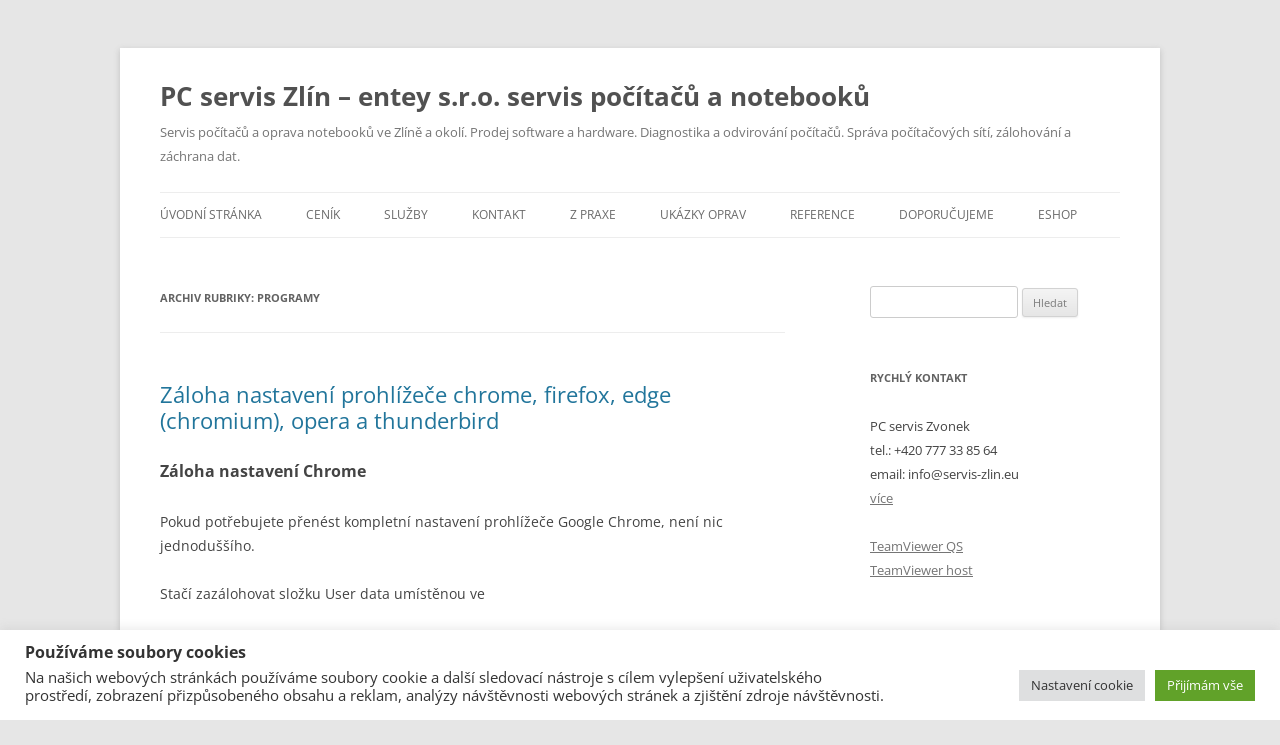

--- FILE ---
content_type: text/html; charset=UTF-8
request_url: https://www.servis-zlin.eu/clanky/category/programy/
body_size: 32798
content:
<!DOCTYPE html>
<html lang="cs">
<head>
<meta charset="UTF-8" />
<meta name="viewport" content="width=device-width, initial-scale=1.0" />
<title>Programy Archivy - PC servis Zlín - entey s.r.o. servis počítačů a notebooků</title>
<link rel="profile" href="https://gmpg.org/xfn/11" />
<link rel="pingback" href="https://www.servis-zlin.eu/xmlrpc.php">
<meta name='robots' content='index, follow, max-image-preview:large, max-snippet:-1, max-video-preview:-1' />

	<!-- This site is optimized with the Yoast SEO plugin v26.8 - https://yoast.com/product/yoast-seo-wordpress/ -->
	<link rel="canonical" href="https://www.servis-zlin.eu/clanky/category/programy/" />
	<link rel="next" href="https://www.servis-zlin.eu/clanky/category/programy/page/2/" />
	<meta property="og:locale" content="cs_CZ" />
	<meta property="og:type" content="article" />
	<meta property="og:title" content="Programy Archivy - PC servis Zlín - entey s.r.o. servis počítačů a notebooků" />
	<meta property="og:url" content="https://www.servis-zlin.eu/clanky/category/programy/" />
	<meta property="og:site_name" content="PC servis Zlín - entey s.r.o. servis počítačů a notebooků" />
	<script type="application/ld+json" class="yoast-schema-graph">{"@context":"https://schema.org","@graph":[{"@type":"CollectionPage","@id":"https://www.servis-zlin.eu/clanky/category/programy/","url":"https://www.servis-zlin.eu/clanky/category/programy/","name":"Programy Archivy - PC servis Zlín - entey s.r.o. servis počítačů a notebooků","isPartOf":{"@id":"https://www.servis-zlin.eu/#website"},"breadcrumb":{"@id":"https://www.servis-zlin.eu/clanky/category/programy/#breadcrumb"},"inLanguage":"cs"},{"@type":"BreadcrumbList","@id":"https://www.servis-zlin.eu/clanky/category/programy/#breadcrumb","itemListElement":[{"@type":"ListItem","position":1,"name":"Domů","item":"https://www.servis-zlin.eu/"},{"@type":"ListItem","position":2,"name":"Programy"}]},{"@type":"WebSite","@id":"https://www.servis-zlin.eu/#website","url":"https://www.servis-zlin.eu/","name":"PC servis Zvonek, servis počítačů a notebooků ve Zlíně a okolí","description":"Servis počítačů a oprava notebooků ve Zlíně a okolí. Prodej software a hardware. Diagnostika a odvirování počítačů. Správa počítačových sítí, zálohování a záchrana dat.","potentialAction":[{"@type":"SearchAction","target":{"@type":"EntryPoint","urlTemplate":"https://www.servis-zlin.eu/?s={search_term_string}"},"query-input":{"@type":"PropertyValueSpecification","valueRequired":true,"valueName":"search_term_string"}}],"inLanguage":"cs"}]}</script>
	<!-- / Yoast SEO plugin. -->


<link rel='dns-prefetch' href='//www.googletagmanager.com' />
<link rel="alternate" type="application/rss+xml" title="PC servis Zlín - entey s.r.o. servis počítačů a notebooků &raquo; RSS zdroj" href="https://www.servis-zlin.eu/feed/" />
<link rel="alternate" type="application/rss+xml" title="PC servis Zlín - entey s.r.o. servis počítačů a notebooků &raquo; RSS komentářů" href="https://www.servis-zlin.eu/comments/feed/" />
<script type="text/javascript" id="wpp-js" src="https://www.servis-zlin.eu/wp-content/plugins/wordpress-popular-posts/assets/js/wpp.min.js?ver=7.3.6" data-sampling="0" data-sampling-rate="100" data-api-url="https://www.servis-zlin.eu/wp-json/wordpress-popular-posts" data-post-id="0" data-token="0221e22491" data-lang="0" data-debug="0"></script>
<link rel="alternate" type="application/rss+xml" title="PC servis Zlín - entey s.r.o. servis počítačů a notebooků &raquo; RSS pro rubriku Programy" href="https://www.servis-zlin.eu/clanky/category/programy/feed/" />
<style id='wp-img-auto-sizes-contain-inline-css' type='text/css'>
img:is([sizes=auto i],[sizes^="auto," i]){contain-intrinsic-size:3000px 1500px}
/*# sourceURL=wp-img-auto-sizes-contain-inline-css */
</style>
<style id='wp-emoji-styles-inline-css' type='text/css'>

	img.wp-smiley, img.emoji {
		display: inline !important;
		border: none !important;
		box-shadow: none !important;
		height: 1em !important;
		width: 1em !important;
		margin: 0 0.07em !important;
		vertical-align: -0.1em !important;
		background: none !important;
		padding: 0 !important;
	}
/*# sourceURL=wp-emoji-styles-inline-css */
</style>
<style id='wp-block-library-inline-css' type='text/css'>
:root{--wp-block-synced-color:#7a00df;--wp-block-synced-color--rgb:122,0,223;--wp-bound-block-color:var(--wp-block-synced-color);--wp-editor-canvas-background:#ddd;--wp-admin-theme-color:#007cba;--wp-admin-theme-color--rgb:0,124,186;--wp-admin-theme-color-darker-10:#006ba1;--wp-admin-theme-color-darker-10--rgb:0,107,160.5;--wp-admin-theme-color-darker-20:#005a87;--wp-admin-theme-color-darker-20--rgb:0,90,135;--wp-admin-border-width-focus:2px}@media (min-resolution:192dpi){:root{--wp-admin-border-width-focus:1.5px}}.wp-element-button{cursor:pointer}:root .has-very-light-gray-background-color{background-color:#eee}:root .has-very-dark-gray-background-color{background-color:#313131}:root .has-very-light-gray-color{color:#eee}:root .has-very-dark-gray-color{color:#313131}:root .has-vivid-green-cyan-to-vivid-cyan-blue-gradient-background{background:linear-gradient(135deg,#00d084,#0693e3)}:root .has-purple-crush-gradient-background{background:linear-gradient(135deg,#34e2e4,#4721fb 50%,#ab1dfe)}:root .has-hazy-dawn-gradient-background{background:linear-gradient(135deg,#faaca8,#dad0ec)}:root .has-subdued-olive-gradient-background{background:linear-gradient(135deg,#fafae1,#67a671)}:root .has-atomic-cream-gradient-background{background:linear-gradient(135deg,#fdd79a,#004a59)}:root .has-nightshade-gradient-background{background:linear-gradient(135deg,#330968,#31cdcf)}:root .has-midnight-gradient-background{background:linear-gradient(135deg,#020381,#2874fc)}:root{--wp--preset--font-size--normal:16px;--wp--preset--font-size--huge:42px}.has-regular-font-size{font-size:1em}.has-larger-font-size{font-size:2.625em}.has-normal-font-size{font-size:var(--wp--preset--font-size--normal)}.has-huge-font-size{font-size:var(--wp--preset--font-size--huge)}.has-text-align-center{text-align:center}.has-text-align-left{text-align:left}.has-text-align-right{text-align:right}.has-fit-text{white-space:nowrap!important}#end-resizable-editor-section{display:none}.aligncenter{clear:both}.items-justified-left{justify-content:flex-start}.items-justified-center{justify-content:center}.items-justified-right{justify-content:flex-end}.items-justified-space-between{justify-content:space-between}.screen-reader-text{border:0;clip-path:inset(50%);height:1px;margin:-1px;overflow:hidden;padding:0;position:absolute;width:1px;word-wrap:normal!important}.screen-reader-text:focus{background-color:#ddd;clip-path:none;color:#444;display:block;font-size:1em;height:auto;left:5px;line-height:normal;padding:15px 23px 14px;text-decoration:none;top:5px;width:auto;z-index:100000}html :where(.has-border-color){border-style:solid}html :where([style*=border-top-color]){border-top-style:solid}html :where([style*=border-right-color]){border-right-style:solid}html :where([style*=border-bottom-color]){border-bottom-style:solid}html :where([style*=border-left-color]){border-left-style:solid}html :where([style*=border-width]){border-style:solid}html :where([style*=border-top-width]){border-top-style:solid}html :where([style*=border-right-width]){border-right-style:solid}html :where([style*=border-bottom-width]){border-bottom-style:solid}html :where([style*=border-left-width]){border-left-style:solid}html :where(img[class*=wp-image-]){height:auto;max-width:100%}:where(figure){margin:0 0 1em}html :where(.is-position-sticky){--wp-admin--admin-bar--position-offset:var(--wp-admin--admin-bar--height,0px)}@media screen and (max-width:600px){html :where(.is-position-sticky){--wp-admin--admin-bar--position-offset:0px}}

/*# sourceURL=wp-block-library-inline-css */
</style><style id='global-styles-inline-css' type='text/css'>
:root{--wp--preset--aspect-ratio--square: 1;--wp--preset--aspect-ratio--4-3: 4/3;--wp--preset--aspect-ratio--3-4: 3/4;--wp--preset--aspect-ratio--3-2: 3/2;--wp--preset--aspect-ratio--2-3: 2/3;--wp--preset--aspect-ratio--16-9: 16/9;--wp--preset--aspect-ratio--9-16: 9/16;--wp--preset--color--black: #000000;--wp--preset--color--cyan-bluish-gray: #abb8c3;--wp--preset--color--white: #fff;--wp--preset--color--pale-pink: #f78da7;--wp--preset--color--vivid-red: #cf2e2e;--wp--preset--color--luminous-vivid-orange: #ff6900;--wp--preset--color--luminous-vivid-amber: #fcb900;--wp--preset--color--light-green-cyan: #7bdcb5;--wp--preset--color--vivid-green-cyan: #00d084;--wp--preset--color--pale-cyan-blue: #8ed1fc;--wp--preset--color--vivid-cyan-blue: #0693e3;--wp--preset--color--vivid-purple: #9b51e0;--wp--preset--color--blue: #21759b;--wp--preset--color--dark-gray: #444;--wp--preset--color--medium-gray: #9f9f9f;--wp--preset--color--light-gray: #e6e6e6;--wp--preset--gradient--vivid-cyan-blue-to-vivid-purple: linear-gradient(135deg,rgb(6,147,227) 0%,rgb(155,81,224) 100%);--wp--preset--gradient--light-green-cyan-to-vivid-green-cyan: linear-gradient(135deg,rgb(122,220,180) 0%,rgb(0,208,130) 100%);--wp--preset--gradient--luminous-vivid-amber-to-luminous-vivid-orange: linear-gradient(135deg,rgb(252,185,0) 0%,rgb(255,105,0) 100%);--wp--preset--gradient--luminous-vivid-orange-to-vivid-red: linear-gradient(135deg,rgb(255,105,0) 0%,rgb(207,46,46) 100%);--wp--preset--gradient--very-light-gray-to-cyan-bluish-gray: linear-gradient(135deg,rgb(238,238,238) 0%,rgb(169,184,195) 100%);--wp--preset--gradient--cool-to-warm-spectrum: linear-gradient(135deg,rgb(74,234,220) 0%,rgb(151,120,209) 20%,rgb(207,42,186) 40%,rgb(238,44,130) 60%,rgb(251,105,98) 80%,rgb(254,248,76) 100%);--wp--preset--gradient--blush-light-purple: linear-gradient(135deg,rgb(255,206,236) 0%,rgb(152,150,240) 100%);--wp--preset--gradient--blush-bordeaux: linear-gradient(135deg,rgb(254,205,165) 0%,rgb(254,45,45) 50%,rgb(107,0,62) 100%);--wp--preset--gradient--luminous-dusk: linear-gradient(135deg,rgb(255,203,112) 0%,rgb(199,81,192) 50%,rgb(65,88,208) 100%);--wp--preset--gradient--pale-ocean: linear-gradient(135deg,rgb(255,245,203) 0%,rgb(182,227,212) 50%,rgb(51,167,181) 100%);--wp--preset--gradient--electric-grass: linear-gradient(135deg,rgb(202,248,128) 0%,rgb(113,206,126) 100%);--wp--preset--gradient--midnight: linear-gradient(135deg,rgb(2,3,129) 0%,rgb(40,116,252) 100%);--wp--preset--font-size--small: 13px;--wp--preset--font-size--medium: 20px;--wp--preset--font-size--large: 36px;--wp--preset--font-size--x-large: 42px;--wp--preset--spacing--20: 0.44rem;--wp--preset--spacing--30: 0.67rem;--wp--preset--spacing--40: 1rem;--wp--preset--spacing--50: 1.5rem;--wp--preset--spacing--60: 2.25rem;--wp--preset--spacing--70: 3.38rem;--wp--preset--spacing--80: 5.06rem;--wp--preset--shadow--natural: 6px 6px 9px rgba(0, 0, 0, 0.2);--wp--preset--shadow--deep: 12px 12px 50px rgba(0, 0, 0, 0.4);--wp--preset--shadow--sharp: 6px 6px 0px rgba(0, 0, 0, 0.2);--wp--preset--shadow--outlined: 6px 6px 0px -3px rgb(255, 255, 255), 6px 6px rgb(0, 0, 0);--wp--preset--shadow--crisp: 6px 6px 0px rgb(0, 0, 0);}:where(.is-layout-flex){gap: 0.5em;}:where(.is-layout-grid){gap: 0.5em;}body .is-layout-flex{display: flex;}.is-layout-flex{flex-wrap: wrap;align-items: center;}.is-layout-flex > :is(*, div){margin: 0;}body .is-layout-grid{display: grid;}.is-layout-grid > :is(*, div){margin: 0;}:where(.wp-block-columns.is-layout-flex){gap: 2em;}:where(.wp-block-columns.is-layout-grid){gap: 2em;}:where(.wp-block-post-template.is-layout-flex){gap: 1.25em;}:where(.wp-block-post-template.is-layout-grid){gap: 1.25em;}.has-black-color{color: var(--wp--preset--color--black) !important;}.has-cyan-bluish-gray-color{color: var(--wp--preset--color--cyan-bluish-gray) !important;}.has-white-color{color: var(--wp--preset--color--white) !important;}.has-pale-pink-color{color: var(--wp--preset--color--pale-pink) !important;}.has-vivid-red-color{color: var(--wp--preset--color--vivid-red) !important;}.has-luminous-vivid-orange-color{color: var(--wp--preset--color--luminous-vivid-orange) !important;}.has-luminous-vivid-amber-color{color: var(--wp--preset--color--luminous-vivid-amber) !important;}.has-light-green-cyan-color{color: var(--wp--preset--color--light-green-cyan) !important;}.has-vivid-green-cyan-color{color: var(--wp--preset--color--vivid-green-cyan) !important;}.has-pale-cyan-blue-color{color: var(--wp--preset--color--pale-cyan-blue) !important;}.has-vivid-cyan-blue-color{color: var(--wp--preset--color--vivid-cyan-blue) !important;}.has-vivid-purple-color{color: var(--wp--preset--color--vivid-purple) !important;}.has-black-background-color{background-color: var(--wp--preset--color--black) !important;}.has-cyan-bluish-gray-background-color{background-color: var(--wp--preset--color--cyan-bluish-gray) !important;}.has-white-background-color{background-color: var(--wp--preset--color--white) !important;}.has-pale-pink-background-color{background-color: var(--wp--preset--color--pale-pink) !important;}.has-vivid-red-background-color{background-color: var(--wp--preset--color--vivid-red) !important;}.has-luminous-vivid-orange-background-color{background-color: var(--wp--preset--color--luminous-vivid-orange) !important;}.has-luminous-vivid-amber-background-color{background-color: var(--wp--preset--color--luminous-vivid-amber) !important;}.has-light-green-cyan-background-color{background-color: var(--wp--preset--color--light-green-cyan) !important;}.has-vivid-green-cyan-background-color{background-color: var(--wp--preset--color--vivid-green-cyan) !important;}.has-pale-cyan-blue-background-color{background-color: var(--wp--preset--color--pale-cyan-blue) !important;}.has-vivid-cyan-blue-background-color{background-color: var(--wp--preset--color--vivid-cyan-blue) !important;}.has-vivid-purple-background-color{background-color: var(--wp--preset--color--vivid-purple) !important;}.has-black-border-color{border-color: var(--wp--preset--color--black) !important;}.has-cyan-bluish-gray-border-color{border-color: var(--wp--preset--color--cyan-bluish-gray) !important;}.has-white-border-color{border-color: var(--wp--preset--color--white) !important;}.has-pale-pink-border-color{border-color: var(--wp--preset--color--pale-pink) !important;}.has-vivid-red-border-color{border-color: var(--wp--preset--color--vivid-red) !important;}.has-luminous-vivid-orange-border-color{border-color: var(--wp--preset--color--luminous-vivid-orange) !important;}.has-luminous-vivid-amber-border-color{border-color: var(--wp--preset--color--luminous-vivid-amber) !important;}.has-light-green-cyan-border-color{border-color: var(--wp--preset--color--light-green-cyan) !important;}.has-vivid-green-cyan-border-color{border-color: var(--wp--preset--color--vivid-green-cyan) !important;}.has-pale-cyan-blue-border-color{border-color: var(--wp--preset--color--pale-cyan-blue) !important;}.has-vivid-cyan-blue-border-color{border-color: var(--wp--preset--color--vivid-cyan-blue) !important;}.has-vivid-purple-border-color{border-color: var(--wp--preset--color--vivid-purple) !important;}.has-vivid-cyan-blue-to-vivid-purple-gradient-background{background: var(--wp--preset--gradient--vivid-cyan-blue-to-vivid-purple) !important;}.has-light-green-cyan-to-vivid-green-cyan-gradient-background{background: var(--wp--preset--gradient--light-green-cyan-to-vivid-green-cyan) !important;}.has-luminous-vivid-amber-to-luminous-vivid-orange-gradient-background{background: var(--wp--preset--gradient--luminous-vivid-amber-to-luminous-vivid-orange) !important;}.has-luminous-vivid-orange-to-vivid-red-gradient-background{background: var(--wp--preset--gradient--luminous-vivid-orange-to-vivid-red) !important;}.has-very-light-gray-to-cyan-bluish-gray-gradient-background{background: var(--wp--preset--gradient--very-light-gray-to-cyan-bluish-gray) !important;}.has-cool-to-warm-spectrum-gradient-background{background: var(--wp--preset--gradient--cool-to-warm-spectrum) !important;}.has-blush-light-purple-gradient-background{background: var(--wp--preset--gradient--blush-light-purple) !important;}.has-blush-bordeaux-gradient-background{background: var(--wp--preset--gradient--blush-bordeaux) !important;}.has-luminous-dusk-gradient-background{background: var(--wp--preset--gradient--luminous-dusk) !important;}.has-pale-ocean-gradient-background{background: var(--wp--preset--gradient--pale-ocean) !important;}.has-electric-grass-gradient-background{background: var(--wp--preset--gradient--electric-grass) !important;}.has-midnight-gradient-background{background: var(--wp--preset--gradient--midnight) !important;}.has-small-font-size{font-size: var(--wp--preset--font-size--small) !important;}.has-medium-font-size{font-size: var(--wp--preset--font-size--medium) !important;}.has-large-font-size{font-size: var(--wp--preset--font-size--large) !important;}.has-x-large-font-size{font-size: var(--wp--preset--font-size--x-large) !important;}
/*# sourceURL=global-styles-inline-css */
</style>

<style id='classic-theme-styles-inline-css' type='text/css'>
/*! This file is auto-generated */
.wp-block-button__link{color:#fff;background-color:#32373c;border-radius:9999px;box-shadow:none;text-decoration:none;padding:calc(.667em + 2px) calc(1.333em + 2px);font-size:1.125em}.wp-block-file__button{background:#32373c;color:#fff;text-decoration:none}
/*# sourceURL=/wp-includes/css/classic-themes.min.css */
</style>
<link rel='stylesheet' id='contact-form-7-css' href='https://www.servis-zlin.eu/wp-content/plugins/contact-form-7/includes/css/styles.css?ver=6.1.4' type='text/css' media='all' />
<link rel='stylesheet' id='cookie-law-info-css' href='https://www.servis-zlin.eu/wp-content/plugins/cookie-law-info/legacy/public/css/cookie-law-info-public.css?ver=3.3.9.1' type='text/css' media='all' />
<link rel='stylesheet' id='cookie-law-info-gdpr-css' href='https://www.servis-zlin.eu/wp-content/plugins/cookie-law-info/legacy/public/css/cookie-law-info-gdpr.css?ver=3.3.9.1' type='text/css' media='all' />
<link rel='stylesheet' id='EG-Attachments-css' href='https://www.servis-zlin.eu/wp-content/plugins/eg-attachments/css/eg-attachments.css?ver=2.1.3' type='text/css' media='all' />
<link rel='stylesheet' id='wp-polls-css' href='https://www.servis-zlin.eu/wp-content/plugins/wp-polls/polls-css.css?ver=2.77.3' type='text/css' media='all' />
<style id='wp-polls-inline-css' type='text/css'>
.wp-polls .pollbar {
	margin: 1px;
	font-size: 6px;
	line-height: 8px;
	height: 8px;
	background-image: url('https://www.servis-zlin.eu/wp-content/plugins/wp-polls/images/default/pollbg.gif');
	border: 1px solid #c8c8c8;
}

/*# sourceURL=wp-polls-inline-css */
</style>
<link rel='stylesheet' id='wordpress-popular-posts-css-css' href='https://www.servis-zlin.eu/wp-content/plugins/wordpress-popular-posts/assets/css/wpp.css?ver=7.3.6' type='text/css' media='all' />
<link rel='stylesheet' id='twentytwelve-fonts-css' href='https://www.servis-zlin.eu/wp-content/themes/twentytwelve/fonts/font-open-sans.css?ver=20230328' type='text/css' media='all' />
<link rel='stylesheet' id='twentytwelve-style-css' href='https://www.servis-zlin.eu/wp-content/themes/twentytwelve/style.css?ver=20251202' type='text/css' media='all' />
<link rel='stylesheet' id='twentytwelve-block-style-css' href='https://www.servis-zlin.eu/wp-content/themes/twentytwelve/css/blocks.css?ver=20251031' type='text/css' media='all' />
<script type="text/javascript" src="https://www.servis-zlin.eu/wp-includes/js/jquery/jquery.min.js?ver=3.7.1" id="jquery-core-js"></script>
<script type="text/javascript" src="https://www.servis-zlin.eu/wp-includes/js/jquery/jquery-migrate.min.js?ver=3.4.1" id="jquery-migrate-js"></script>
<script type="text/javascript" id="cookie-law-info-js-extra">
/* <![CDATA[ */
var Cli_Data = {"nn_cookie_ids":[],"cookielist":[],"non_necessary_cookies":[],"ccpaEnabled":"","ccpaRegionBased":"","ccpaBarEnabled":"","strictlyEnabled":["necessary","obligatoire"],"ccpaType":"gdpr","js_blocking":"1","custom_integration":"","triggerDomRefresh":"","secure_cookies":""};
var cli_cookiebar_settings = {"animate_speed_hide":"500","animate_speed_show":"500","background":"#FFF","border":"#b1a6a6c2","border_on":"","button_1_button_colour":"#61a229","button_1_button_hover":"#4e8221","button_1_link_colour":"#fff","button_1_as_button":"1","button_1_new_win":"","button_2_button_colour":"#333","button_2_button_hover":"#292929","button_2_link_colour":"#444","button_2_as_button":"","button_2_hidebar":"","button_3_button_colour":"#dedfe0","button_3_button_hover":"#b2b2b3","button_3_link_colour":"#333333","button_3_as_button":"1","button_3_new_win":"","button_4_button_colour":"#dedfe0","button_4_button_hover":"#b2b2b3","button_4_link_colour":"#333333","button_4_as_button":"1","button_7_button_colour":"#61a229","button_7_button_hover":"#4e8221","button_7_link_colour":"#fff","button_7_as_button":"1","button_7_new_win":"","font_family":"inherit","header_fix":"","notify_animate_hide":"1","notify_animate_show":"","notify_div_id":"#cookie-law-info-bar","notify_position_horizontal":"right","notify_position_vertical":"bottom","scroll_close":"","scroll_close_reload":"","accept_close_reload":"","reject_close_reload":"","showagain_tab":"","showagain_background":"#fff","showagain_border":"#000","showagain_div_id":"#cookie-law-info-again","showagain_x_position":"100px","text":"#333333","show_once_yn":"","show_once":"10000","logging_on":"","as_popup":"","popup_overlay":"","bar_heading_text":"Pou\u017e\u00edv\u00e1me soubory cookies","cookie_bar_as":"banner","popup_showagain_position":"bottom-right","widget_position":"left"};
var log_object = {"ajax_url":"https://www.servis-zlin.eu/wp-admin/admin-ajax.php"};
//# sourceURL=cookie-law-info-js-extra
/* ]]> */
</script>
<script type="text/javascript" src="https://www.servis-zlin.eu/wp-content/plugins/cookie-law-info/legacy/public/js/cookie-law-info-public.js?ver=3.3.9.1" id="cookie-law-info-js"></script>
<script type="text/javascript" src="https://www.servis-zlin.eu/wp-content/themes/twentytwelve/js/navigation.js?ver=20250303" id="twentytwelve-navigation-js" defer="defer" data-wp-strategy="defer"></script>

<!-- Google tag (gtag.js) snippet added by Site Kit -->
<!-- Google Analytics snippet added by Site Kit -->
<script type="text/javascript" src="https://www.googletagmanager.com/gtag/js?id=G-N3DH6C6BVV" id="google_gtagjs-js" async></script>
<script type="text/javascript" id="google_gtagjs-js-after">
/* <![CDATA[ */
window.dataLayer = window.dataLayer || [];function gtag(){dataLayer.push(arguments);}
gtag("set","linker",{"domains":["www.servis-zlin.eu"]});
gtag("js", new Date());
gtag("set", "developer_id.dZTNiMT", true);
gtag("config", "G-N3DH6C6BVV");
//# sourceURL=google_gtagjs-js-after
/* ]]> */
</script>
<link rel="https://api.w.org/" href="https://www.servis-zlin.eu/wp-json/" /><link rel="alternate" title="JSON" type="application/json" href="https://www.servis-zlin.eu/wp-json/wp/v2/categories/8" /><link rel="EditURI" type="application/rsd+xml" title="RSD" href="https://www.servis-zlin.eu/xmlrpc.php?rsd" />

<meta name="generator" content="Site Kit by Google 1.170.0" />            <style id="wpp-loading-animation-styles">@-webkit-keyframes bgslide{from{background-position-x:0}to{background-position-x:-200%}}@keyframes bgslide{from{background-position-x:0}to{background-position-x:-200%}}.wpp-widget-block-placeholder,.wpp-shortcode-placeholder{margin:0 auto;width:60px;height:3px;background:#dd3737;background:linear-gradient(90deg,#dd3737 0%,#571313 10%,#dd3737 100%);background-size:200% auto;border-radius:3px;-webkit-animation:bgslide 1s infinite linear;animation:bgslide 1s infinite linear}</style>
            
<!-- Google AdSense meta tags added by Site Kit -->
<meta name="google-adsense-platform-account" content="ca-host-pub-2644536267352236">
<meta name="google-adsense-platform-domain" content="sitekit.withgoogle.com">
<!-- End Google AdSense meta tags added by Site Kit -->
<link rel='stylesheet' id='cookie-law-info-table-css' href='https://www.servis-zlin.eu/wp-content/plugins/cookie-law-info/legacy/public/css/cookie-law-info-table.css?ver=3.3.9.1' type='text/css' media='all' />
</head>

<body class="archive category category-programy category-8 wp-embed-responsive wp-theme-twentytwelve custom-font-enabled single-author">
<div id="page" class="hfeed site">
	<a class="screen-reader-text skip-link" href="#content">Přejít k obsahu webu</a>
	<header id="masthead" class="site-header">
		<hgroup>
							<h1 class="site-title"><a href="https://www.servis-zlin.eu/" rel="home" >PC servis Zlín &#8211; entey s.r.o. servis počítačů a notebooků</a></h1>
								<h2 class="site-description">Servis počítačů a oprava notebooků ve Zlíně a okolí. Prodej software a hardware. Diagnostika a odvirování počítačů. Správa počítačových sítí, zálohování a záchrana dat.</h2>
					</hgroup>

		<nav id="site-navigation" class="main-navigation">
			<button class="menu-toggle">Menu</button>
			<div class="menu-hlavni-menu-container"><ul id="menu-hlavni-menu" class="nav-menu"><li id="menu-item-547" class="menu-item menu-item-type-post_type menu-item-object-page menu-item-home menu-item-547"><a href="https://www.servis-zlin.eu/">Úvodní stránka</a></li>
<li id="menu-item-548" class="menu-item menu-item-type-post_type menu-item-object-page menu-item-548"><a href="https://www.servis-zlin.eu/cenik-sluzeb/">Ceník</a></li>
<li id="menu-item-552" class="menu-item menu-item-type-post_type menu-item-object-page menu-item-has-children menu-item-552"><a href="https://www.servis-zlin.eu/sluzby/">Služby</a>
<ul class="sub-menu">
	<li id="menu-item-749" class="menu-item menu-item-type-post_type menu-item-object-page menu-item-749"><a href="https://www.servis-zlin.eu/sluzby/sprava-pocitacovych-siti/">Správa počítačových sítí</a></li>
	<li id="menu-item-1419" class="menu-item menu-item-type-post_type menu-item-object-page menu-item-1419"><a href="https://www.servis-zlin.eu/sluzby/zachrana-dat-z-hdd-raid-poli-flash-disku/">Záchrana a obnova dat z HDD, RAID polí a flash disků</a></li>
	<li id="menu-item-2701" class="menu-item menu-item-type-post_type menu-item-object-page menu-item-2701"><a href="https://www.servis-zlin.eu/tvorba-www-stranek/">Tvorba www stránek</a></li>
	<li id="menu-item-1684" class="menu-item menu-item-type-post_type menu-item-object-page menu-item-1684"><a href="https://www.servis-zlin.eu/sluzby/pripojeni-plc-cnc-pomoci-3g-vpn-vzdaleny-pristup-sber-dat/">Připojení PLC, CNC pomocí GSM 3G/Lte a VPN pro vzdálený přístup a sběr dat</a></li>
	<li id="menu-item-1501" class="menu-item menu-item-type-post_type menu-item-object-page menu-item-1501"><a href="https://www.servis-zlin.eu/sluzby/servis-pc-a-notebooku/">Servis PC a notebooků</a></li>
	<li id="menu-item-750" class="menu-item menu-item-type-post_type menu-item-object-page menu-item-750"><a href="https://www.servis-zlin.eu/sluzby/audit-pc-a-pocitacove-site/">Audit PC a počítačové sítě</a></li>
	<li id="menu-item-1500" class="menu-item menu-item-type-post_type menu-item-object-page menu-item-1500"><a href="https://www.servis-zlin.eu/sluzby/prodej-instalace-software/">Prodej a instalace software</a></li>
	<li id="menu-item-1503" class="menu-item menu-item-type-post_type menu-item-object-page menu-item-1503"><a href="https://www.servis-zlin.eu/sluzby/prodej-hardware/">Prodej hardware</a></li>
	<li id="menu-item-1502" class="menu-item menu-item-type-post_type menu-item-object-page menu-item-1502"><a href="https://www.servis-zlin.eu/sluzby/vystavba-lan-a-wan/">Výstavba počítačových sítí LAN a WAN</a></li>
</ul>
</li>
<li id="menu-item-549" class="menu-item menu-item-type-post_type menu-item-object-page menu-item-has-children menu-item-549"><a href="https://www.servis-zlin.eu/kontakt/">Kontakt</a>
<ul class="sub-menu">
	<li id="menu-item-2789" class="menu-item menu-item-type-post_type menu-item-object-page menu-item-2789"><a href="https://www.servis-zlin.eu/kontakt/">Kontakt</a></li>
	<li id="menu-item-3407" class="menu-item menu-item-type-post_type menu-item-object-page menu-item-3407"><a href="https://www.servis-zlin.eu/kontakt/certifikaty/">Certifikáty</a></li>
	<li id="menu-item-2788" class="menu-item menu-item-type-post_type menu-item-object-page menu-item-2788"><a href="https://www.servis-zlin.eu/kontakt/servisni-podminky-a-reklamacni-rad/">Servisní podmínky a reklamační řád</a></li>
</ul>
</li>
<li id="menu-item-740" class="menu-item menu-item-type-post_type menu-item-object-page menu-item-740"><a href="https://www.servis-zlin.eu/novinky/">Z praxe</a></li>
<li id="menu-item-742" class="menu-item menu-item-type-post_type menu-item-object-page menu-item-742"><a href="https://www.servis-zlin.eu/ukazky-oprav/">Ukázky oprav</a></li>
<li id="menu-item-551" class="menu-item menu-item-type-post_type menu-item-object-page menu-item-551"><a href="https://www.servis-zlin.eu/reference/">Reference</a></li>
<li id="menu-item-741" class="menu-item menu-item-type-post_type menu-item-object-page menu-item-has-children menu-item-741"><a href="https://www.servis-zlin.eu/doporucujeme/">Doporučujeme</a>
<ul class="sub-menu">
	<li id="menu-item-1604" class="menu-item menu-item-type-post_type menu-item-object-page menu-item-1604"><a href="https://www.servis-zlin.eu/doporucujeme/ekonomicky-software-pohoda-sw-stormware/">Ekonomický software Pohoda, EET</a></li>
	<li id="menu-item-755" class="menu-item menu-item-type-post_type menu-item-object-page menu-item-755"><a href="https://www.servis-zlin.eu/doporucujeme/antivirove-programy/">Antivirové programy</a></li>
	<li id="menu-item-754" class="menu-item menu-item-type-post_type menu-item-object-page menu-item-754"><a href="https://www.servis-zlin.eu/doporucujeme/pracovni-stanice-pro-cad-aplikace/">Pracovní stanice pro CAD aplikace</a></li>
	<li id="menu-item-753" class="menu-item menu-item-type-post_type menu-item-object-page menu-item-753"><a href="https://www.servis-zlin.eu/doporucujeme/zaloha-dat-na-stanicich-nebo-serverech/">Záloha dat na stanicích a serverech</a></li>
	<li id="menu-item-751" class="menu-item menu-item-type-post_type menu-item-object-page menu-item-751"><a href="https://www.servis-zlin.eu/doporucujeme/znackove-notebooky-pocitace-a-servery/">Značkové notebooky, počítače a servery</a></li>
	<li id="menu-item-752" class="menu-item menu-item-type-post_type menu-item-object-page menu-item-752"><a href="https://www.servis-zlin.eu/doporucujeme/zwcad-spolehliva-nahrada-za-autocad/">ZWCAD spolehlivá náhrada za Autocad</a></li>
	<li id="menu-item-2710" class="menu-item menu-item-type-post_type menu-item-object-page menu-item-2710"><a href="https://www.servis-zlin.eu/sluzby/odkazy/">Odkazy</a></li>
</ul>
</li>
<li id="menu-item-3399" class="menu-item menu-item-type-custom menu-item-object-custom menu-item-3399"><a href="https://eshop.servis-zlin.cz">eSHOP</a></li>
</ul></div>		</nav><!-- #site-navigation -->

			</header><!-- #masthead -->

	<div id="main" class="wrapper">

	<section id="primary" class="site-content">
		<div id="content" role="main">

					<header class="archive-header">
				<h1 class="archive-title">
				Archiv rubriky: <span>Programy</span>				</h1>

						</header><!-- .archive-header -->

			
	<article id="post-1969" class="post-1969 post type-post status-publish format-standard hentry category-internet category-programy tag-chrome tag-edge tag-firefox tag-thunderbird tag-zalohovani">
				<header class="entry-header">
			
						<h1 class="entry-title">
				<a href="https://www.servis-zlin.eu/clanky/zaloha-nastaveni-prohlizece-chrome-firefox/" rel="bookmark">Záloha nastavení prohlížeče chrome, firefox, edge (chromium), opera a thunderbird</a>
			</h1>
								</header><!-- .entry-header -->

				<div class="entry-content">
			<h3>Záloha nastavení Chrome</h3>
<p>Pokud potřebujete přenést kompletní nastavení prohlížeče Google Chrome, není nic jednoduššího.</p>
<p>Stačí zazálohovat složku User data umístěnou ve</p>
<pre>%LOCALAPPDATA%\Google\Chrome\User Data</pre>
<p>a nahrát ji do nového počítače.</p>
<p>Pokud potřebujeme zazálohovat nebo obnovit záložky najdeme je v soubory Bookmarks a Bookmarks.bak v adresáři:</p>
<pre>%LOCALAPPDATA%\Google\Chrome\User Data\Default</pre>
<p>Pokud potřebujete přenést jen soubor s hesly, tak ten je uložený v adresáři <em>Default</em> v souboru <em>Login Data</em>. Další soubory pro přenos Bookmarks, Cookies, Current Session, Current Tabs.</p>
<h3>Záloha nastavení Edge (chromium)</h3>
<p>Záloha se provede obdobně jako v prohlížečí Chrome, jen s tím rozdílem, že uživatelská složka se nachází v adresáři:</p>
<pre>%LocalAppData%\Microsoft\Edge

//případně data pro vývojové a testovací verze (Beta, Dev, SxS) najdete v adresáři
%LocalAppData%\Microsoft\Edge BETA
%LocalAppData%\Microsoft\Edge DEV
%LocalAppData%\Microsoft\Edge CAN


</pre>
<h3>Záloha aplikací Mozilla Thunderbird, Firefox a jejich mutací</h3>
<p>Pro zálohu je dle mého názoru nejlepší použít aplikaci MozBackup. Která je ke stažení na adrese&nbsp;http://mozbackup.jasnapaka.com/download.php.</p>
<p>Pokud si stáhnete verzi zip, tak stačí aplikaci rozbalit a spustit. Po spuštění aplikace nás jednoduchý průvodce provede kroky co všechno zálohovat. Obdobným způsobem obnovíme zazálohované data.</p>
<h3>Ruční záloha aplikace Firefox</h3>
<p>Pro ruční zálohování uživatelský profil nalezneme v adresáři:</p>
<pre>%APPDATA%\Mozilla\Firefox\Profiles\
starší verze
%LOCALAPPDATA%\Mozilla\Firefox\Profiles</pre>
<p>Při ruční obnově přenést minimálně soubory hesel <span class="filepath">key4.db a logins.json a soubor s cookies cookies.sqlite. Soubor se záložkami places.sqlite, automatické doplňování formulářů formhistory.sqlite a složku se zálohami bookmarkbackups . Soubor se staženými soubory handlers.json a s uživatelským nastavením prefs.js. Popis dalších souborů najdete na adrese https://support.mozilla.org/en-US/kb/profiles-where-firefox-stores-user-data . </span></p>
<p>Pokud nejdou obnovit záložky pomocí CTRL+SHIFT+T, tak lze záložky obnovit ze zálohy v adresáři sessionstore-backups.</p>
<h3>Ruční záloha Opera</h3>
<p>Zobrazení cesty, kde jsou uložené konfigurační souboru provedeme v adresním řádku Opery zadáním stránky <em>opera:about</em>. Jestli jsou Windows offline, tak cesta s profilem by měla být uložená v adresáři:</p>
<pre>%APPDATA%\Opera Software</pre>
<h3>Ruční záloha Thunderbird</h3>
<pre>%APPDATA%\Thunderbird\Profiles
starší verze
%LOCALAPPDATA%\Mozilla\Firefox\Profiles</pre>
<p>Adrersář najdeme v souborech s příponou *.mab. Jsou uloženy kořeni profilu. V souboru abook.mab jsou Osobní kontakty a v soubory history.mab jsou Sebrané kontakty. V novějších verzích je přípona souboru .sqlite čili abook.sqlite a history.sqlite.</p>
<h3>Problémy s thunderbirdem</h3>
<p>Pokud jsou nějaké problémy s nastavením po aktualizaci, tak by mohlo pomoct smazání souboru prefs.js v profilu. Před jeho smazáním si nezapomeňte vytvořit zálohu souboru. Případně vytvořit nový profil a zněj vykopírovat soubor prefs.js. Naposledy mi to pomohlo vyřešit problém, kdy se po kliknutí na nový email neotevřelo okno Nový email.</p>
<h3>Složky v adresáři</h3>
<p>Nastavení složek v adresáři je uloženo v souboru prefs.js. Konkrétně se jedná o položky, které začínají proměnnou:</p>
<pre>user_pref("ldap_2...</pre>
<p>Pokud tedy chcete zachovat i strukturu složek kontaktů v adresáři, je nutné při přenosu profilu nebo zálohování přenést také tyto řádky ze souboru prefs.js.</p>
					</div><!-- .entry-content -->
		
		<footer class="entry-meta">
			Příspěvek byl publikován <a href="https://www.servis-zlin.eu/clanky/zaloha-nastaveni-prohlizece-chrome-firefox/" title="22:47" rel="bookmark"><time class="entry-date" datetime="2017-02-07T22:47:49+01:00">7.2.2017</time></a> | Rubrika: <a href="https://www.servis-zlin.eu/clanky/category/internet/" rel="category tag">Internet</a>, <a href="https://www.servis-zlin.eu/clanky/category/programy/" rel="category tag">Programy</a> | Štítky: <a href="https://www.servis-zlin.eu/clanky/tag/chrome/" rel="tag">chrome</a>, <a href="https://www.servis-zlin.eu/clanky/tag/edge/" rel="tag">edge</a>, <a href="https://www.servis-zlin.eu/clanky/tag/firefox/" rel="tag">firefox</a>, <a href="https://www.servis-zlin.eu/clanky/tag/thunderbird/" rel="tag">thunderbird</a>, <a href="https://www.servis-zlin.eu/clanky/tag/zalohovani/" rel="tag">zálohování</a><span class="by-author"> | Autor: <span class="author vcard"><a class="url fn n" href="https://www.servis-zlin.eu/clanky/author/pc-servis-zlin-ing-david-zvonek/" title="Zobrazit všechny příspěvky, jejichž autorem je PC servis Zlín Ing. David Zvonek" rel="author">PC servis Zlín Ing. David Zvonek</a></span></span>.								</footer><!-- .entry-meta -->
	</article><!-- #post -->

	<article id="post-1802" class="post-1802 post type-post status-publish format-standard hentry category-lan-wifi category-programy">
				<header class="entry-header">
			
						<h1 class="entry-title">
				<a href="https://www.servis-zlin.eu/clanky/tftp-server/" rel="bookmark">TFTP server TFTPD32/64</a>
			</h1>
								</header><!-- .entry-header -->

				<div class="entry-content">
			<p>Občas pro přehrání firmware nebo zavaděče je potřeba TFTP server. Mě se pro svou velikost a jednoduchost osvědčil TFTPD32 případně TFTPD64. Můžete jej stáhnout na adrese http://tftpd32.jounin.net.</p>
<p>Po stažení a rozbalení archívu spustíme na 64bitovém systému tftpd64.exe. A následně nastavíme tftpd64.</p>
<div id="attachment_1808" style="width: 218px" class="wp-caption aligncenter"><a href="http://www.servis-zlin.eu/wp-content/uploads/2016/08/2016TFTPserver01.jpg"><img fetchpriority="high" decoding="async" aria-describedby="caption-attachment-1808" class="size-medium wp-image-1808" src="http://www.servis-zlin.eu/wp-content/uploads/2016/08/2016TFTPserver01-208x300.jpg" alt="TFTP server nastavení" width="208" height="300" srcset="https://www.servis-zlin.eu/wp-content/uploads/2016/08/2016TFTPserver01-208x300.jpg 208w, https://www.servis-zlin.eu/wp-content/uploads/2016/08/2016TFTPserver01.jpg 368w" sizes="(max-width: 208px) 100vw, 208px" /></a><p id="caption-attachment-1808" class="wp-caption-text">TFTP server nastavení služeb</p></div>
<div id="attachment_1809" style="width: 218px" class="wp-caption aligncenter"><a href="http://www.servis-zlin.eu/wp-content/uploads/2016/08/2016TFTPserver02.jpg"><img decoding="async" aria-describedby="caption-attachment-1809" class="size-medium wp-image-1809" src="http://www.servis-zlin.eu/wp-content/uploads/2016/08/2016TFTPserver02-208x300.jpg" alt="TFTP server nastavení cesty a vybrání síťové karty" width="208" height="300" srcset="https://www.servis-zlin.eu/wp-content/uploads/2016/08/2016TFTPserver02-208x300.jpg 208w, https://www.servis-zlin.eu/wp-content/uploads/2016/08/2016TFTPserver02.jpg 368w" sizes="(max-width: 208px) 100vw, 208px" /></a><p id="caption-attachment-1809" class="wp-caption-text">TFTP server nastavení cesty a vybrání síťové karty</p></div>
<div id="attachment_1811" style="width: 218px" class="wp-caption aligncenter"><a href="http://www.servis-zlin.eu/wp-content/uploads/2016/08/2016TFTPserver04.jpg"><img decoding="async" aria-describedby="caption-attachment-1811" class="size-medium wp-image-1811" src="http://www.servis-zlin.eu/wp-content/uploads/2016/08/2016TFTPserver04-208x300.jpg" alt="Syslog" width="208" height="300" srcset="https://www.servis-zlin.eu/wp-content/uploads/2016/08/2016TFTPserver04-208x300.jpg 208w, https://www.servis-zlin.eu/wp-content/uploads/2016/08/2016TFTPserver04.jpg 368w" sizes="(max-width: 208px) 100vw, 208px" /></a><p id="caption-attachment-1811" class="wp-caption-text">Syslog</p></div>
<div id="attachment_1812" style="width: 310px" class="wp-caption aligncenter"><a href="http://www.servis-zlin.eu/wp-content/uploads/2016/08/2016TFTPserver05.jpg"><img loading="lazy" decoding="async" aria-describedby="caption-attachment-1812" class="size-medium wp-image-1812" src="http://www.servis-zlin.eu/wp-content/uploads/2016/08/2016TFTPserver05-300x256.jpg" alt="TFTP server nastavení cesty a síťové karty" width="300" height="256" srcset="https://www.servis-zlin.eu/wp-content/uploads/2016/08/2016TFTPserver05-300x256.jpg 300w, https://www.servis-zlin.eu/wp-content/uploads/2016/08/2016TFTPserver05.jpg 391w" sizes="auto, (max-width: 300px) 100vw, 300px" /></a><p id="caption-attachment-1812" class="wp-caption-text">TFTP server nastavení cesty a síťové karty</p></div>
					</div><!-- .entry-content -->
		
		<footer class="entry-meta">
			Příspěvek byl publikován <a href="https://www.servis-zlin.eu/clanky/tftp-server/" title="14:04" rel="bookmark"><time class="entry-date" datetime="2016-08-18T14:04:33+01:00">18.8.2016</time></a> | Rubrika: <a href="https://www.servis-zlin.eu/clanky/category/lan-wifi/" rel="category tag">LAN a WiFi</a>, <a href="https://www.servis-zlin.eu/clanky/category/programy/" rel="category tag">Programy</a><span class="by-author"> | Autor: <span class="author vcard"><a class="url fn n" href="https://www.servis-zlin.eu/clanky/author/pc-servis-zlin-ing-david-zvonek/" title="Zobrazit všechny příspěvky, jejichž autorem je PC servis Zlín Ing. David Zvonek" rel="author">PC servis Zlín Ing. David Zvonek</a></span></span>.								</footer><!-- .entry-meta -->
	</article><!-- #post -->

	<article id="post-1308" class="post-1308 post type-post status-publish format-standard hentry category-internet category-programy category-viry-a-hoaxy category-windows">
				<header class="entry-header">
			
						<h1 class="entry-title">
				<a href="https://www.servis-zlin.eu/clanky/cryptlocker-aneb-varianta-makler199011gmail-com/" rel="bookmark">Vir Cryptlocker, makler199011@gmail.com a decryptfiles.com</a>
			</h1>
								</header><!-- .entry-header -->

				<div class="entry-content">
			<h3><span style="color: #ff0000;"><strong>Všechny úkony provádíte na vaše vlastní riziko a odpovědnost. Stránka obsahuje odkazy na webové stránky provozované třetími stranami, není v našich silách kontrolovat obsah.</strong><br />
</span></h3>
<p>Koncem srpna se rozšířila nová varianta šifrovacího viru Cryptlocker z rodiny Ransomware. Vir opět zašifruje data, ale tentokrát cílí i na velké soubory. Takže v ohrožení jsou například databázové soubory atd. Případná částečná obnova databázových souborů není možná, protože se šifruje celý soubor.</p>
<div id="polls-1" class="wp-polls">
	<form id="polls_form_1" class="wp-polls-form" action="/index.php" method="post">
		<p style="display: none;"><input type="hidden" id="poll_1_nonce" name="wp-polls-nonce" value="729fdf1ae2" /></p>
		<p style="display: none;"><input type="hidden" name="poll_id" value="1" /></p>
		<p style="display: none;"><input type="hidden" id="poll_multiple_ans_1" name="poll_multiple_ans_1" value="2" /></p>
		<p style="text-align: center;"><strong>Jaký antivirový program jste měli nainstalovaný při napadení cryptolockrem?</strong></p><div id="polls-1-ans" class="wp-polls-ans"><ul class="wp-polls-ul">
		<li><input type="checkbox" id="poll-answer-1" name="poll_1" value="1" /> <label for="poll-answer-1">Avast</label></li>
		<li><input type="checkbox" id="poll-answer-2" name="poll_1" value="2" /> <label for="poll-answer-2">AVG</label></li>
		<li><input type="checkbox" id="poll-answer-3" name="poll_1" value="3" /> <label for="poll-answer-3">Eset</label></li>
		<li><input type="checkbox" id="poll-answer-4" name="poll_1" value="4" /> <label for="poll-answer-4">F-secure</label></li>
		<li><input type="checkbox" id="poll-answer-5" name="poll_1" value="5" /> <label for="poll-answer-5">Kaspersky</label></li>
		<li><input type="checkbox" id="poll-answer-6" name="poll_1" value="6" /> <label for="poll-answer-6">Norton antivirus</label></li>
		<li><input type="checkbox" id="poll-answer-7" name="poll_1" value="7" /> <label for="poll-answer-7">jiný</label></li>
		</ul><p style="text-align: center;"><input type="button" name="vote" value="   Vote   " class="Buttons" onclick="poll_vote(1);" /></p><p style="text-align: center;"><a href="#ViewPollResults" onclick="poll_result(1); return false;" title="View Results Of This Poll">View Results</a></p></div>
	</form>
</div>
<div id="polls-1-loading" class="wp-polls-loading"><img loading="lazy" decoding="async" src="https://www.servis-zlin.eu/wp-content/plugins/wp-polls/images/loading.gif" width="16" height="16" alt="Nahrávání ..." title="Nahrávání ..." class="wp-polls-image" />&nbsp;Nahrávání ...</div>

<p>Další velkou změnou, oproti minulé verzi, je komunikace pomocí emailu. To budí zdání menší profesionality a větší obavy jestli po zaplacení bude obnova dat možná.</p>
<p>Soubory jsou zašifrovány do podoby &lt;puvodni-nazev&gt;.&lt;puvodni-pripona&gt;!__________MAKLER199011@GMAIL.COM___.crypt</p>
<p>Útočník požaduje odměnu 3000 dolarů a to platbou přes Western Union, nebo bitcoinech. V reálném případě, byl požadavek upřesněn na 15,4btc což v daný den odpovídalo zhruba 3500 dolarům. V dalším případě se postižený zhruba 14 dní snažil vyjednávat. Útočník byl neoblomný a pouze stroze komunikoval s reakcí maximálně jednou denně. Z útočníka nebylo možné vytáhnout cenu v bitcoinech, pouze uvedl adresu peněženky. Proto se postižený chopil iniciativy a poslal dle aktuálního kurzu 3000 dolarů převedené na bitcoiny na bitcoinovou peněženku útočníka.</p>
<p>Po zaplacení útočník okamžitě začal aktivně komunikovat a následně poslal odkaz na stažení programu Decryptor.exe. Antivirové programy jej detekují jako vir. Před stažením programu je nutné vypnout antivirový program. V programu decryptor.exe nalistujete zašifrovaný soubor. Tím se vygeneruje Encoded key, který zašlete útočníkovi. Ten Vám následně sdělí Decoded key. Který vložíte do programu a stisknete tlačítko Decode All. V obou případech došlo k bezproblémové obnově dat.</p>
<p>Na závěr malé upozornění. Díky tomu, že celková částka platby při směně na bitcoiny přesahuje cenu 1000 euro, vyžadují převodní firmy ověření totožnosti. Takže po zarezervování platby dojde email k výzvě o zaslání naskenovaného dokladu totožnosti. Pravděpodobně by šlo toto omezení obejít odesláním více plateb pod hranicí 1000 euro. Poplatek za převod na bitcoiny je zhruba 5% z měněné částky.</p>
<p>Aby jste si tímto zážitkem nemuseli projít zálohujte, ZÁLOHUJTE A <span style="color: #ff0000;">ZASE ZÁLOHUJTE ideálně na offline uložiště.<br />
</span></p>
<p><a href="http://www.servis-zlin.eu/wp-content/uploads/2015/09/cryptlocker-sw-decoder.jpg"><img loading="lazy" decoding="async" class="size-medium wp-image-1313" src="http://www.servis-zlin.eu/wp-content/uploads/2015/09/cryptlocker-sw-decoder-300x188.jpg" alt="decoder" width="300" height="188" srcset="https://www.servis-zlin.eu/wp-content/uploads/2015/09/cryptlocker-sw-decoder-300x188.jpg 300w, https://www.servis-zlin.eu/wp-content/uploads/2015/09/cryptlocker-sw-decoder-624x390.jpg 624w, https://www.servis-zlin.eu/wp-content/uploads/2015/09/cryptlocker-sw-decoder.jpg 800w" sizes="auto, (max-width: 300px) 100vw, 300px" /></a></p>
<p>U některých méně propracovaných virů lze data obnovit pokud máte k dispozici soubor, který provedl zašifrování dat. Proto daný soubor nikdy nemažte, ale bezpečně uschovejte.</p>
<p>Více informací:<br />
http://www.servis-zlin.eu/clanky/jak-zalozit-bitconovou-penezenku-a-prevest-na-ni-penize/<br />
http://www.servis-zlin.eu/clanky/cryptolocker-sifrovaci-vir-ktery-znepristupni-data-aneb-sledovani-zasilky-ceske-posty/<br />
http://www.lupa.cz/clanky/bitcoin-regulace/</p>
<p>Netestované odkazy na tipy jak obnovit zašifrované soubory <span style="color: #ff0000;">POUŽITÍ NA VLASTNÍ NEBEZPEČÍ</span><br />
http://crypto.stackexchange.com/questions/27536/is-it-possible-to-get-an-rsa-encryption-key-by-comparing-the-unencrypted-and-enc<br />
http://sensorstechforum.com/restore-files-encrypted-via-rsa-encryption-remove-cryptowall-and-other-ransomware-manually/<br />
http://www.bleepingcomputer.com/virus-removal/cryptodefense-ransomware-information<br />
https://raymii.org/s/tutorials/Encrypt_and_decrypt_files_to_public_keys_via_the_OpenSSL_Command_Line.html<br />
http://www.czeskis.com/random/openssl-encrypt-file.html<br />
http://www.symantec.com/connect/forums/there-fixtool-recover-files-encrypted-ransomware<br />
http://www.malwareremovalguides.info/decrypt-files-with-decrypt_mblblock-exe-decrypt-protect/<br />
http://nabzsoftware.com/types-of-threats/cryptolocker</p>
<p>Netestované odkazy jak zabránit spuštění infikovaného exe souboru a prevence <span style="color: #ff0000;">POUŽITÍ NA VLASTNÍ NEBEZPEČÍ</span><br />
http://www.bleepingcomputer.com/virus-removal/cryptodefense-ransomware-information#prevent<br />
https://www.foolishit.com/<br />
http://www.eset.com/cz/o-nas/pro-novinare/tiskove-zpravy/article/doporuceni-k-ochrane-pred-malware/<br />
http://www.optimalizovane-it.cz/ostatni-zabezpeceni/cryptolocker-jak-predejit-utoku-pomoci-technologii-v-operacnim-systemu.html</p>
<p>Odkazy na stránky o šifrování<br />
https://www.algoritmy.net/article/4033/RSA<br />
https://cs.wikipedia.org/wiki/RSA<br />
https://mks.mff.cuni.cz/library/RSAjRk/RSAjRk.pdf<br />
http://www.kryptografie.wz.cz/data/RSA.htm<br />
http://reboot.cz/howto/hacking/jak-funguje-rsa/articles.html?id=281<br />
https://edux.fit.cvut.cz/oppa/BI-BEZ/prednasky/bez8.pdf<br />
http://www.osel.cz/1813-ifrovaci-algoritmus-rsa-prolomen.html</p>
					</div><!-- .entry-content -->
		
		<footer class="entry-meta">
			Příspěvek byl publikován <a href="https://www.servis-zlin.eu/clanky/cryptlocker-aneb-varianta-makler199011gmail-com/" title="8:51" rel="bookmark"><time class="entry-date" datetime="2016-05-20T08:51:49+01:00">20.5.2016</time></a> | Rubrika: <a href="https://www.servis-zlin.eu/clanky/category/internet/" rel="category tag">Internet</a>, <a href="https://www.servis-zlin.eu/clanky/category/programy/" rel="category tag">Programy</a>, <a href="https://www.servis-zlin.eu/clanky/category/viry-a-hoaxy/" rel="category tag">Viry a hoaxy</a>, <a href="https://www.servis-zlin.eu/clanky/category/windows/" rel="category tag">Windows</a><span class="by-author"> | Autor: <span class="author vcard"><a class="url fn n" href="https://www.servis-zlin.eu/clanky/author/pc-servis-zlin-ing-david-zvonek/" title="Zobrazit všechny příspěvky, jejichž autorem je PC servis Zlín Ing. David Zvonek" rel="author">PC servis Zlín Ing. David Zvonek</a></span></span>.								</footer><!-- .entry-meta -->
	</article><!-- #post -->

	<article id="post-1464" class="post-1464 post type-post status-publish format-standard hentry category-programy category-windows">
				<header class="entry-header">
			
						<h1 class="entry-title">
				<a href="https://www.servis-zlin.eu/clanky/software-pro-zalohovani-dat/" rel="bookmark">Software pro zálohování dat</a>
			</h1>
								</header><!-- .entry-header -->

				<div class="entry-content">
			<h2>Acronis Backup a True Image</h2>
<p>Více informací o zálohování pomocí aplikací zu dílny Acronis najdete v sekci Doporučujeme v článku <a href="/doporucujeme/zaloha-dat-na-stanicich-nebo-serverech/">Záloho dat na stanicích a serverech</a>.</p>
<h2>Veeam</h2>
<h2>7 BackUp</h2>
<p>Šikovná, malá a free utilita pro zálohování dat. Součástí je i zasílání logu na email. Veškerý popis na www.7backup.org.</p>
<h2>Comodo Backup</h2>
<h2>Cobian backup</h2>
<h2>Robocopy</h2>
<p>Jednoduchý přikaz, který je součastí Windows pro automatické kopírování/zálohování adresářů.</p>
<p>ROBOCOPY C:\zalohovane-data F:\Zaloha /E /MIR /XJ /R:0<br />
kde E &#8211; vytvoření identické struktury, S &#8211; vynechání prázdných adresářů, LEV:n &#8211; počet levelů/podadresářů které se mají kopírovat 1=pouze aktuální, MAX:n a MIN:n &#8211; omezení velikosti kopírovaných souborů, XJ &#8211; vynechá uzly/junction přípojné body, R:n počet opakování čtení 0=žádné opakování, MIR &#8211; porovnání zdrojových a cílových souborů a překopírování pouze změněných, COPYALL &#8211; kopírování souborů včetně oprávnění.</p>
<p>Syntaxe http://technet.microsoft.com/en-us/library/cc733145%28WS.10%29.aspx<br />
GUI http://www.mydigitallife.info/2007/05/08/microsoft-robocopy-gui-free-download/<br />
Stažení robocopy pro Server2003 http://www.microsoft.com/downloads/en/details.aspx?FamilyID=9d467a69-57ff-4ae7-96ee-b18c4790cffd&amp;displaylang=en</p>
<h2>Windows Backup wbadmin Win7, Server 2008, Server 2012</h2>
<p>Integrované řešení od firmy Microsoft.</p>
<h3>WBadmin &#8211; příkazový řádek</h3>
<div id="sectionSection0" class="section">
<p>Syntax for Windows°Vista and Windows Server 2008:</p>
<div id="code-snippet-1" class="codeSnippetContainer">
<div class="codeSnippetContainerCodeContainer">
<div id="CodeSnippetContainerCode_0d60d428-92fc-41a9-b6d3-d07c3e05c9ca" class="codeSnippetContainerCode" dir="ltr">
<div>
<pre>wbadmin start backup
[-backupTarget:{&lt;BackupTargetLocation&gt; | &lt;TargetNetworkShare&gt;}]
[-include:&lt;VolumesToInclude&gt;]
[-allCritical]
[-noVerify]
[-user:&lt;UserName&gt;]
[-password:&lt;Password&gt;]
[-noinheritAcl]
[-vssFull]
[-quiet]
</pre>
</div>
</div>
</div>
</div>
<p>Syntax for Windows°7 and Windows Server 2008 R2:</p>
<div id="code-snippet-2" class="codeSnippetContainer">
<div class="codeSnippetContainerCodeContainer">
<div id="CodeSnippetContainerCode_e429e8ff-3497-4cee-a349-204ed9daf3bc" class="codeSnippetContainerCode" dir="ltr">
<div>
<pre>Wbadmin start backup
[-backupTarget:{&lt;BackupTargetLocation&gt; | &lt;TargetNetworkShare&gt;}]
[-include:&lt;ItemsToInclude&gt;]
[-nonRecurseInclude:&lt;ItemsToInclude&gt;]
[-exclude:&lt;ItemsToExclude&gt;]
[-nonRecurseExclude:&lt;ItemsToExclude&gt;]
[-allCritical]
[-systemState]
[-noVerify]
[-user:&lt;UserName&gt;]
[-password:&lt;Password&gt;]
[-noInheritAcl]
[-vssFull | -vssCopy] 
[-quiet]
</pre>
</div>
</div>
</div>
</div>
</div>
<p>https://technet.microsoft.com/en-us/library/cc770340.aspx<br />
https://technet.microsoft.com/cs-cz/library/cc753201.aspx<br />
https://technet.microsoft.com/de-de/library/cc742083%28v=ws.10%29.aspx</p>
<h2>Windows Backup server 2003</h2>
<h3>Windows Backup &#8211; příkazový řádek</h3>
<p class="sbody-h3">Operace zálohování lze provádět na příkazovém řádku nebo pomocí dávkového souboru s použitím příkazu <span class="text-base">ntbackup backup</span> s příslušnými parametry. Na příkazovém řádku je dostupná pouze možnost zálohování. K obnovení souborů použijte Průvodce zálohováním a obnovením.</p>
<p>Tento článek popisuje dostupné parametry příkazu <span class="text-base">ntbackup</span> a uvádí některé příklady zálohování pomocí příkazového řádku.</p>
<p>Příkaz <span class="text-base">ntbackup</span> používá následující syntaxi:</p>
<p>ntbackup backup [systemstate] &#8222;@Název_souboru.bks&#8220; /J {&#8222;Název_úlohy&#8220;} [/P {&#8222;Název_fondu&#8220;}] [/G {&#8222;Identifikátor_GUID&#8220;}] [/T { &#8222;Název_pásky&#8220;}] [/N {&#8222;Název_média&#8220;}] [/F {&#8222;Název_souboru&#8220;}] [/D {&#8222;Popis_skladu&#8220;}] [/DS {&#8222;Název_serveru&#8220;}] [/IS {&#8222;Název_serveru&#8220;}] [/A] [/V:{yes | no}] [/R:{yes | no}] [/L:{f | s | n}] [/M {Typ_zálohování}] [/RS:{yes | no}] [/HC:{on | off}] [/SNAP:{on | off}]</p>
<p class="sbody-h3"><strong>Parametry programu Ntbackup</strong></p>
<p><span class="text-base">Parametr:</span><span class="text-base">systemstate</span><br />
<span class="text-base">Popis:</span> Určuje, zda mají být zálohována data o stavu systému. Pokud je tato možnost zvolena, lze provést zálohu pouze typu normal (normální) nebo copy (kopie).</p>
<p><span class="text-base">Parametr:</span><span class="text-base">@Název_souboru.bks </span><br />
<span class="text-base">Popis:</span> Určuje název souboru s výběrem zálohování (soubor BKS), který bude použit při této operaci zálohování. Před názvem souboru s výběrem zálohování musí být uveden znak @. Soubor s výběrem zálohování obsahuje informaci o výběru souborů a složek k zálohování. Soubor musí být vytvořen pomocí verze programu Backup s grafickým uživatelským rozhraním.</p>
<p><span class="text-base">Parametr:</span><span class="text-base">/J {&#8222;Název_úlohy&#8220;} </span><br />
<span class="text-base">Popis:</span> Určuje název úlohy, který bude použit ve zprávě o zálohování. Název úlohy obecně popisuje soubory a složky, které jsou zálohovány v aktuální úloze zálohování.</p>
<p><span class="text-base">Parametr:</span><span class="text-base">/P {&#8222;Název_fondu&#8220;} </span><br />
<span class="text-base">Popis:</span> Určuje fond médií, ze kterého chcete použít médium. Obecně se jedná o dílčí fond fondu médií programu Backup, například 4mm DDS. Tento parametr nelze kombinovat s parametry /A, /G, /F a /T.</p>
<p><span class="text-base">Parametr:</span><span class="text-base">/G {&#8222;Identifikátor_GUID&#8220;} </span><br />
<span class="text-base">Popis:</span> Přepíše nebo přidá data na tuto pásku. Tento parametr nelze použít společně s parametrem /P.</p>
<p><span class="text-base">Parametr:</span><span class="text-base">/T {&#8222;Název_pásky&#8220;} </span><br />
<span class="text-base">Popis:</span> Přepíše nebo přidá data na tuto pásku. Tento parametr nelze použít společně s parametrem /P.</p>
<p><span class="text-base">Parametr:</span><span class="text-base">/N {&#8222;Název_média&#8220;} </span><br />
<span class="text-base">Popis:</span> Určuje nový název pásky. Tento parametr nesmí být použit s parametrem /A.</p>
<p><span class="text-base">Parametr:</span><span class="text-base">/F {&#8222;Název_souboru&#8220;} </span><br />
<span class="text-base">Popis:</span> Cesta k logickému disku a název souboru. Tento parametr nesmí být použit s následujícími parametry.</p>
<p><span class="text-base">Parametr:</span><span class="text-base">/P /G /T</span></p>
<p><span class="text-base">Parametr:</span><span class="text-base">/D {&#8222;Popis_skladu&#8220;} </span><br />
<span class="text-base">Popis:</span> Určuje jmenovku pro každý zálohovací sklad.</p>
<p><span class="text-base">Parametr:</span><span class="text-base">/DS {&#8222;Název_serveru&#8220;}</span><br />
<span class="text-base">Popis:</span> Zálohuje soubor adresářové služby zadaného serveru Microsoft Exchange.<br />
<span class="text-base">Verze serveru Exchange:</span> Parametr /DS je možné použít pouze pro Microsoft Exchange Server 5.5. Parametr /DS nelze použít pro Microsoft Exchange 2000 Server nebo Microsoft Exchange Server 2003.</p>
<p><span class="text-base">Parametr:</span><span class="text-base">/IS {&#8222;Název_serveru&#8220;}</span><br />
<span class="text-base">Popis:</span> Zálohování souboru úložiště informací zadaného serveru Microsoft Exchange.<br />
<span class="text-base">Verze serveru Exchange:</span> Parametr /IS je možné použít pouze pro Microsoft Exchange Server 5.5. Parametr /IS nelze použít pro Microsoft Exchange 2000 Server nebo Microsoft Exchange Server 2003.</p>
<p><span class="text-base">Parametr:</span><span class="text-base">/A </span><br />
<span class="text-base">Popis:</span> Provede operaci přidání dat. Spolu s tímto parametrem musí být použit parametr /G, nebo /T. Tento parametr nelze použít společně s parametrem /P.</p>
<p><span class="text-base">Parametr:</span><span class="text-base">/V:{yes | no} </span><br />
<span class="text-base">Popis:</span> Po skončení zálohování ověří data.</p>
<p><span class="text-base">Parametr:</span><span class="text-base">/R:{yes | no} </span><br />
<span class="text-base">Popis:</span> Omezí přístup k této pásce pouze na vlastníka nebo členy skupiny Administrators.</p>
<p><span class="text-base">Parametr:</span><span class="text-base">/L:{f | s | n} </span><br />
<span class="text-base">Popis:</span> Určuje typ souboru protokolu: f=full (úplný), s=summary (souhrnný), n=none (žádný – není vytvářen žádný soubor protokolu).</p>
<p><span class="text-base">Parametr:</span><span class="text-base">/M {Typ_zálohování} </span><br />
<span class="text-base">Popis:</span> Určuje typ zálohování. Musí se jednat o jeden z následujících: normal (normální), copy (kopie), differential (rozdílové), incremental (přírůstkové) nebo daily (denní).</p>
<p><span class="text-base">Parametr:</span><span class="text-base">/RS:{yes | no} </span><br />
<span class="text-base">Popis:</span> Zálohuje soubory migrovaných dat, které jsou umístěny ve vzdáleném úložišti. Parametr příkazového řádku <span class="text-base">/RS</span> není nutné používat při zálohování místní databáze výměnného úložiště (která obsahuje zástupné soubory vzdáleného úložiště). Program Backup při zálohování složky %Systemroot% automaticky také zálohuje databázi výměnného úložiště.</p>
<p><span class="text-base">Parametr:</span><span class="text-base">/HC:{on | off} </span><br />
<span class="text-base">Popis:</span> Zapne či vypne použití hardwarové komprese (pokud je k dispozici) na páskové jednotce.</p>
<p><span class="text-base">Parametr:</span><span class="text-base">/SNAP:{on | off} </span><br />
<span class="text-base">Popis:</span> Určuje, zda musí zálohování použít stínovou kopii svazku.</p>
<p><span class="text-base">Poznámka:</span> Parametr <span class="text-base">SNAP</span> je v aktualizaci Microsoft Windows Server 2003 Service Pack 1 (SP1) a v novějších verzích ignorován.</p>
<p><span class="text-base">Parametr:</span><span class="text-base">/M {Typ_zálohování} </span><br />
<span class="text-base">Popis:</span> Určuje typ zálohování. Musí se jednat o jeden z následujících: normal (normální), copy (kopie), differential (rozdílové), incremental (přírůstkové) nebo daily (denní).</p>
<p><span class="text-base">Parametr:</span><span class="text-base">/?</span><br />
<span class="text-base">Popis:</span> Zobrazí nápovědu na příkazovém řádku.</p>
<p class="sbody-h3"><strong>Příklady</strong></p>
<p>Následující příklady ukazují způsob použití příkazu <span class="text-base">ntbackup</span> k zálohování souborů a složek z příkazového řádku nebo pomocí dávkového souboru. Pokud určitou možnost nezadáte, budou použita příslušná nastavení nastavená v grafické verzi zálohovacího programu.</p>
<p class="sbody-h4">Příklad 1</p>
<div class="indent"><span class="sbody-userinput">ntbackup backup \\iggy-multi\c$ /m normal /j &#8222;Úloha 1&#8220; /p &#8222;Zálohování&#8220; /n &#8222;Zálohování z příkazového řádku 1&#8220; /d &#8222;<var class="sbody-var">Funkce příkazového řádku</var>&#8220; /v:yes /r:no /l:s /rs:no /hc:on</span></div>
<p>Tento příklad vytvoří normální typ zálohy vzdálené sdílené položky \\iggy-multi\c$ a pojmenuje ji Úloha 1. Vyjme pásku z fondu médií programu Backup a pojmenuje ji Zálohování z příkazového řádku 1. Název <var class="sbody-var">Funkce příkazového řádku</var> v příkazu můžete nahradit vlastním popisem zálohování. Po skončení úlohy zálohování bude provedeno ověření zálohy. Přístup není omezen pouze na vlastníka nebo správce a úroveň protokolování je nastavena pouze na souhrn. Data vzdáleného úložiště nejsou zálohována a použití hardwarové komprese je povoleno.</p>
<p class="sbody-h4">Příklad 2</p>
<div class="indent"><span class="sbody-userinput">ntbackup backup d:\ /j &#8222;Úloha 2&#8220; /a /t &#8222;Zálohování z příkazového řádku 1&#8220; /m copy</span></div>
<p>Tento příklad vytvoří zálohu typu kopie místní jednotky D:\ a zálohu pojmenuje Úloha 2. Zálohované soubory a složky budou přidány na pásku pojmenovanou Zálohování z příkazového řádku 1.</p>
<p class="sbody-h4">Příklad 3</p>
<div class="indent"><span class="sbody-userinput">ntbackup backup &#8222;@C:\Program Files\Windows NT\ntbackup\data\commandline.bks&#8220; /j &#8222;Úloha 3&#8220; /t &#8222;Zálohování z příkazového řádku 1&#8220; /n &#8222;Zálohování z příkazového řádku 2&#8220;</span></div>
<p>Tento příklad vytvoří typ zálohy, která byla určena v grafické verzi programu Backup. Příklad určuje zálohované soubory pomocí souboru s výběrem zálohování Commandline.bks, který je umístěn ve složce C:\Program Files\Windows NT\Ntbackup\Data. Úloha zálohování je nazvána Úloha 3. Přepíše pásku nazvanou „Zálohování z příkazového řádku 1“ novým názvem „Zálohování z příkazového řádku 2“.</p>
<p class="sbody-h4">Příklad 4</p>
<p>Následující tři příkazy provádějí zálohování do souboru pomocí příkazového řádku:</p>
<div class="indent"><span class="sbody-userinput">ntbackup backup \\iggy-multi\d$ /j &#8222;Zálohování z příkazového řádku 4&#8220; /f &#8222;D:\backup.bkf&#8220;</span></div>
<p><span class="sbody-userinput">ntbackup backup \\iggy-multi\d$ /j &#8222;Zálohování z příkazového řádku 5&#8220; /f &#8222;D:\backup.bkf&#8220; /a</span></p>
<p><span class="sbody-userinput">ntbackup backup \\iggy-multi\d$ /j &#8222;Zálohování z příkazového řádku 6&#8220; /f &#8222;D:\backup.bkf&#8220;</span> První příklad ukazuje postup zálohování umístění \\iggy-multi\d$ do souboru D:\Backup.bkf.<br />
Druhý příklad ukazuje postup přidání stejné zálohy do stejného souboru.<br />
Třetí příklad ukazuje postup přepsání souboru stejnou zálohou.<br />
Ve všech třech případech je možné místo písmene jednotky uvést úplný název UNC. Místo cesty d:\backup.bkf můžete jako cíl zálohování například použít cestu \\iggy-multi\d$\backup.bkf.<br />
Ve všech třech případech je použito výchozích hodnot programu Backup pro typ zálohování, nastavení ověření, úroveň protokolování, hardwarovou kompresi a další omezení.</p>
<p>Grafickou verzi programu Backup spustíte takto: klepněte na tlačítko <strong class="uiterm">Start</strong>, přejděte postupně na příkazy <strong class="uiterm">Všechny programy</strong>, <strong class="uiterm">Příslušenství</strong> a <strong class="uiterm">Systémové nástroje</strong> a pak klepněte na příkaz <strong class="uiterm">Zálohování</strong>.</p>
<h2>Odkazy na zajímavé články o programech pro zálohování dat</h2>
<p>http://www.techradar.com/news/software/applications/best-free-backup-software-11-programs-we-recommend-1137924<br />
http://pcsupport.about.com/od/backup/tp/free-backup-software.htm<br />
http://www.datamation.com/open-source/open-source-storage-54-tools-for-backup-and-recovery-1.html<br />
http://www.enterprisestorageforum.com/backup-recovery/open-source-storage-49-tools-for-backup-and-recovery-1.html<br />
http://www.gfi.com/blog/the-top-23-free-data-recovery-tools/</p>
					</div><!-- .entry-content -->
		
		<footer class="entry-meta">
			Příspěvek byl publikován <a href="https://www.servis-zlin.eu/clanky/software-pro-zalohovani-dat/" title="22:39" rel="bookmark"><time class="entry-date" datetime="2016-03-24T22:39:36+01:00">24.3.2016</time></a> | Rubrika: <a href="https://www.servis-zlin.eu/clanky/category/programy/" rel="category tag">Programy</a>, <a href="https://www.servis-zlin.eu/clanky/category/windows/" rel="category tag">Windows</a><span class="by-author"> | Autor: <span class="author vcard"><a class="url fn n" href="https://www.servis-zlin.eu/clanky/author/pc-servis-zlin-ing-david-zvonek/" title="Zobrazit všechny příspěvky, jejichž autorem je PC servis Zlín Ing. David Zvonek" rel="author">PC servis Zlín Ing. David Zvonek</a></span></span>.								</footer><!-- .entry-meta -->
	</article><!-- #post -->

	<article id="post-1546" class="post-1546 post type-post status-publish format-standard hentry category-internet category-lan-wifi category-linux category-programy category-windows category-zajimave-odkazy-a-nastroje">
				<header class="entry-header">
			
						<h1 class="entry-title">
				<a href="https://www.servis-zlin.eu/clanky/uzitecne-utility-a-programy-o-kterych-by-mel-vedet-kazdy-administrator/" rel="bookmark">Užitečné utility a programy pro administrátory sysadmins</a>
			</h1>
								</header><!-- .entry-header -->

				<div class="entry-content">
			<p>V článku najdete odkazy na zajímavé programy a utility o kterých by měl vědět každý administrátor sítě</p>
<h2>Záchrana dat aneb recovery programy</h2>
<p>Seznam zajímavých programů pro obnovu a záchranu dat z poškozených disků nebo nechtěne smazaných souborů. Programy jako Recuva jsou uživatelsky přívětivé a pokud nedáte obnovu na stejný disk kde jsou smazané soubory tak je malá pravděpodobnost, že něco pokazíte. Zato jiné aplikace při špatném nastavení můžou spůsobit destrukci vašich dat.</p>
<p>https://techtalk.gfi.com/the-top-23-free-data-recovery-tools/</p>
<h2>Nástroje pro práci s diskem</h2>
<p>Užitečné nástroje pro práci s daty a diskem. V odkazu najdete programy na správu partition, testování disků, diagnostiku disků. Vytvoření VHD kopie PC pro použití ve MS virtual PC nebo</p>
<p>https://techtalk.gfi.com/top-20-free-disk-tools-for-sysadmins/</p>
<h2>20 nástrojů pro forenzní analýzu</h2>
<p>Pokud potřebujete zjistit neoprávněné přístupy k serveru a nebo další podezřelé činnosti na počítačích. Nebo pokud potřebujete kvalitní HEXa editor souborů.</p>
<p>https://techtalk.gfi.com/top-20-free-digital-forensic-investigation-tools-for-sysadmins/</p>
<h2>Nástroje pro správu databází</h2>
<p>Nástroje pro správu obvyklých databázových serverů.</p>
<p>https://techtalk.gfi.com/top-10-free-database-tools-for-sys-admins/</p>
<h2>Disky pro&nbsp; diagnostiku a opravy systémů</h2>
<p>V článu najdete pět nejpoužívanějších disků pro záchranu nebo opravy spadlých systémů. Popsány jsou Hiren&#8217;s boot CD, FalconFour Ultimate Boot CD, SystemRescueCD, Ultimate Boot CD a Trinity rescue kit. Nebo utility od SysInternal nebo Nirsoft.</p>
<p>https://techtalk.gfi.com/top-5-free-rescue-discs-for-your-sys-admin-toolkit/<br />
https://techtalk.gfi.com/top-10-free-system-troubleshooting-tools-for-sysadmins/</p>
<h2>Nástroje pro správu, monitoring a analyzování sítí</h2>
<p>Programy a utility pro správu, monitorování a analýzu sítí. Popsány jsou MS network monitor, Nagios, IP scaner, Wireshark a další.</p>
<p>https://techtalk.gfi.com/the-top-20-free-network-monitoring-and-analysis-tools-for-sys-admins/</p>
<h2>Bezpečnostní nástroje a utility pro penetrační testy</h2>
<p>https://techtalk.gfi.com/18-free-security-tools-for-sysadmins/</p>
<h2>Utility pro administrátory řazené dle oblasti použití</h2>
<p>https://techtalk.gfi.com/the-30-best-free-tools-for-sysadmins/</p>
<p>a odkazy na zajímavé nástroje, některé jsou staršího data:<br />
http://www.computerworlduk.com/galleries/it-vendors/15-essential-open-source-tools-for-windows-admins-3333001/<br />
http://www.infoworld.com/article/2854954/microsoft-windows/15-essential-open-source-tools-for-windows-admins.html<br />
http://www.infoworld.com/article/2620093/open-source-software/15-essential-open-source-tools-for-windows-admins.html<br />
http://www.networkworld.com/article/2181280/data-center/15-essential-open-source-tools-for-windows-admins.html</p>
<h2>Kontrolní list pro bezpečné nastavení každé sítě</h2>
<p>https://techtalk.gfi.com/the-ultimate-network-security-checklist/</p>
<h2>15 příznaků že máte hacklý počítač</h2>
<p>https://techtalk.gfi.com/15-signs-youve-been-hacked/</p>
<h2>79 odkazů na zajímavé blogy a 23 youtube kanálů</h2>
<p>https://techtalk.gfi.com/the-79-best-tech-blogs-for-sysadmins-to-follow/<br />
https://techtalk.gfi.com/23-awesome-youtube-channels-for-sysadmins/</p>
					</div><!-- .entry-content -->
		
		<footer class="entry-meta">
			Příspěvek byl publikován <a href="https://www.servis-zlin.eu/clanky/uzitecne-utility-a-programy-o-kterych-by-mel-vedet-kazdy-administrator/" title="22:14" rel="bookmark"><time class="entry-date" datetime="2016-03-24T22:14:53+01:00">24.3.2016</time></a> | Rubrika: <a href="https://www.servis-zlin.eu/clanky/category/internet/" rel="category tag">Internet</a>, <a href="https://www.servis-zlin.eu/clanky/category/lan-wifi/" rel="category tag">LAN a WiFi</a>, <a href="https://www.servis-zlin.eu/clanky/category/linux/" rel="category tag">Linux</a>, <a href="https://www.servis-zlin.eu/clanky/category/programy/" rel="category tag">Programy</a>, <a href="https://www.servis-zlin.eu/clanky/category/windows/" rel="category tag">Windows</a>, <a href="https://www.servis-zlin.eu/clanky/category/zajimave-odkazy-a-nastroje/" rel="category tag">Zajímavé odkazy a nástroje</a><span class="by-author"> | Autor: <span class="author vcard"><a class="url fn n" href="https://www.servis-zlin.eu/clanky/author/pc-servis-zlin-ing-david-zvonek/" title="Zobrazit všechny příspěvky, jejichž autorem je PC servis Zlín Ing. David Zvonek" rel="author">PC servis Zlín Ing. David Zvonek</a></span></span>.								</footer><!-- .entry-meta -->
	</article><!-- #post -->

	<article id="post-1592" class="post-1592 post type-post status-publish format-standard hentry category-programy category-windows">
				<header class="entry-header">
			
						<h1 class="entry-title">
				<a href="https://www.servis-zlin.eu/clanky/jak-umistit-okno-nad-ostatni-window-top/" rel="bookmark">Jak umístit okno nad ostatní window On Top</a>
			</h1>
								</header><!-- .entry-header -->

				<div class="entry-content">
			<p>Pokud jste někdy potřebovali umístit okno některého programu nad ostatní takzvaně Always On Top, tak k tomu lze použít následující aplikace.</p>
<p>Každá z uvedených aplikací má různé výhody a nevýhody. Každopádně z daného výběru si každý vybere, který mu nejvíc vyhovuje. Nejčastěji využívám programy TopMost a Auto hot keys.</p>
<h2>Auto hot keys</h2>
<p>Program stačí stáhnout a rozbalit. Následně je potřeba vytvořit ve stejném adresáři soubor autohotkey.ahk. Do něj na píšeme příkaz <em>^SPACE::  Winset, Alwaysontop, , A</em>. Spustíme program autohotkey a pak stiskem klávesové zkratky CTRL+mezerník v jakémkoliv okně nastavíme oknu parametr AlwaysOnTop. Stejnou klávesovou zkratkou zrušíme umístění nad ostatnímy okny.</p>
<p>https://www.autohotkey.com/download/</p>
<h2>Always on Top doplněk pro firefox</h2>
<p>Vynucení funkce AlwaysOnTop v prohlížečí firefox.</p>
<p>https://addons.mozilla.org/en-US/firefox/addon/always-on-top/?src=search</p>
<h2>TurboTop</h2>
<p>Malá aplikace pro umístění okna nad ostatní.</p>
<p>http://www.savardsoftware.com/turbotop/</p>
<h2 class="nadpisSekce">Window On Top</h2>
<p>Další aplikace která umístí vybrané okno nad ostatní.</p>
<p>http://www.stahuj.centrum.cz/utility_a_ostatni/ostatni/window-on-top-2/?&#038;g[oz]=1.0<br />
http://www.skybn.com/window-always-on-top/</p>
<h2>OnTopReplika</h2>
<p>http://ontopreplica.codeplex.com/</p>
<h2>PowerMenu</h2>
<p>http://www.softpedia.com/get/System/OS-Enhancements/PowerMenu.shtml</p>
<h2>A další</h2>
<p>Odkazy na stránky s aplikacemi umožňující nastavit oknu funkci Always On Top.</p>
<p>http://www.makeuseof.com/tag/5-simple-ways-selected-windows-top-windows/<br />
https://sourceforge.net/projects/topmost/<br />
https://sourceforge.net/projects/keepontop/?source=recommended<br />
https://sourceforge.net/projects/window-master/?source=recommended<br />
https://sourceforge.net/projects/setwintopmost/?source=recommended</p>
					</div><!-- .entry-content -->
		
		<footer class="entry-meta">
			Příspěvek byl publikován <a href="https://www.servis-zlin.eu/clanky/jak-umistit-okno-nad-ostatni-window-top/" title="20:20" rel="bookmark"><time class="entry-date" datetime="2016-03-24T20:20:31+01:00">24.3.2016</time></a> | Rubrika: <a href="https://www.servis-zlin.eu/clanky/category/programy/" rel="category tag">Programy</a>, <a href="https://www.servis-zlin.eu/clanky/category/windows/" rel="category tag">Windows</a><span class="by-author"> | Autor: <span class="author vcard"><a class="url fn n" href="https://www.servis-zlin.eu/clanky/author/pc-servis-zlin-ing-david-zvonek/" title="Zobrazit všechny příspěvky, jejichž autorem je PC servis Zlín Ing. David Zvonek" rel="author">PC servis Zlín Ing. David Zvonek</a></span></span>.								</footer><!-- .entry-meta -->
	</article><!-- #post -->

	<article id="post-1476" class="post-1476 post type-post status-publish format-standard hentry category-programy">
				<header class="entry-header">
			
						<h1 class="entry-title">
				<a href="https://www.servis-zlin.eu/clanky/zkratky-pouzivane-v-it/" rel="bookmark">Zkratky používané v IT</a>
			</h1>
								</header><!-- .entry-header -->

				<div class="entry-content">
			<p>Project Management Software<br />
CRM &#8211; http://www.itbiz.cz/slovnik/marketing/customer-relationship</p>
<p>CMS &#8211; redakční systémy, drupal atd</p>
<p>ERP &#8211; řízení podniku</p>
<p>ISP &#8211; poskytoval internetového připojení</p>
<p>LMS &#8211; softwarová aplikace pro správu dokumentace, sledování a podávání zpráv o vzdělávacích</p>
<p>LAN &#8211; lokální nebo místní síť</p>
<p>WAN &#8211; geograficky rozsáhlá počítačová síť</p>
<p>QOS &#8211; řízení a rezervace datových toků v síti. Často se používá pro omezení rychlosti internetu uživatelům</p>
<p>DHCP &#8211; automatická konfigurace IP adres v počítačových sítí</p>
<p>DoS nebo DDoS &#8211; technika útoku na internetové služby (www stránky, poštu atd)</p>
<p>SSID &#8211; název WiFi sítě vysílaný routrem/AP</p>
<p>AP &#8211; acces point, zařízení vysílající WiFi signál</p>
<p>Routr, směrovač &#8211; aktivní síťové zařízení. Umožňuje připojení více počítačů schovaných za jednou IP adresou.</p>
<p>802.11a, 802.11b, 802.11g, 802.11n standarty WiFi definující rychlost a frekvenci vysílání.</p>
<p>WPS &#8211; funkce, tlačítko pro rychlé párování WiFi zařízení s vysílačem WiFi</p>
<p>WMM &#8211; Wi-Fi MultiMedia</p>
<p>DNS &#8211; hierarchický systém doménových jmen. Překlad doménových jmen na IP adresy.</p>
<p>Ethernet &#8211; je název souhrnu technologií pro lokální počítačové sítě (LAN)</p>
<p>Firewall &#8211;  síťové zařízení, které slouží k řízení a zabezpečování síťového provozu mezi sítěmi</p>
<p>FTP &#8211; protokol pro přenos souborů mezi počítači pomocí LAN</p>
<p>Hardware &#8211; označuje veškeré fyzicky existující technické vybavení počítače</p>
<p>DTP &#8211; desktop publishing, publikační činnost pomocí počítače.</p>
<p>Bitmapové programy &#8211; programy pro úpravu bitmapových obrázků například Adobe Photoshop, Fractal Design Painter, Live Picture, Corel PHOTO-PAINT.</p>
<p>Vektorové programy &#8211; definují oblasti na kreslící ploše, které lze dále upravovat bez ztráty kvality obrázku například CorelDRAW, Aldus Freehand, Adobe Illustrator, Artline, Micrografx Designer, AutoCAD.</p>
<p>3D programy &#8211; programy na kreslení 3D grafiky například 3D Studio MAX, CorelDREAM 3D, CorelMOTION 3D, CorelPRESENTS</p>
<p>RGB &#8211;</p>
<p>CMYK &#8211;</p>
<p>HTTP(s) &#8211;</p>
<p>IDM &#8211;</p>
<p>IMAP &#8211;</p>
<p>infringement &#8211;</p>
<p>IP &#8211;</p>
<p>IPv4 &#8211;</p>
<p>IPv6 &#8211;</p>
<p>ITLD &#8211;</p>
<p>Novell Netware &#8211;</p>
<p>Operační systém &#8211;</p>
<p>POP3 &#8211;</p>
<p>Proxy Server &#8211;</p>
<p>SMTP &#8211;</p>
<p>Software &#8211;</p>
<p>SSH &#8211;</p>
<p>TCP &#8211;</p>
<p>Telnet &#8211;</p>
<p>UDP &#8211;</p>
<p>URL &#8211;</p>
<p>Wi-fi &#8211;</p>
<p>WWW &#8211;</p>
<p>NDS &#8211;</p>
					</div><!-- .entry-content -->
		
		<footer class="entry-meta">
			Příspěvek byl publikován <a href="https://www.servis-zlin.eu/clanky/zkratky-pouzivane-v-it/" title="23:14" rel="bookmark"><time class="entry-date" datetime="2016-01-23T23:14:57+01:00">23.1.2016</time></a> | Rubrika: <a href="https://www.servis-zlin.eu/clanky/category/programy/" rel="category tag">Programy</a><span class="by-author"> | Autor: <span class="author vcard"><a class="url fn n" href="https://www.servis-zlin.eu/clanky/author/pc-servis-zlin-ing-david-zvonek/" title="Zobrazit všechny příspěvky, jejichž autorem je PC servis Zlín Ing. David Zvonek" rel="author">PC servis Zlín Ing. David Zvonek</a></span></span>.								</footer><!-- .entry-meta -->
	</article><!-- #post -->

	<article id="post-974" class="post-974 post type-post status-publish format-standard hentry category-internet category-programy">
				<header class="entry-header">
			
						<h1 class="entry-title">
				<a href="https://www.servis-zlin.eu/clanky/jak-zalozit-bitconovou-penezenku-a-prevest-na-ni-penize/" rel="bookmark">Jak založit Bitconovou peněženku a převést na ni peníze</a>
			</h1>
								</header><!-- .entry-header -->

				<div class="entry-content">
			<p>Pokud se rozhodnete si založit Bitcoinovou peněženku máte na výběr ze dvou základních druhů. První jsou webové peněženky, které mají obrovskou nevýhodu že všechny data jsou umístěny u poskytovatele. Tím pádem musíte plně důvěřovat poskytovateli, což není nejrozumnější.</p>
<p>Druhou možností jsou aplikační peněženky. A to buď oficiální klient Bitcoin-Qt&nbsp;http://bitcoin.org/en/download nebo MultiBit&nbsp;https://multibit.org/ a Electrum http://electrum.org/index.html. Do dnešního dne nebyl zaznamenán u žádné z uvedených peněženek nějaký bezpečnostní problém, díky kterému by jste mohli přijít o Bitcoiny. Neoficiální peněženky si nestahují Blockchain (informace o všech transakcí s bitcoiny, dne řádově desítky GB) díky čemuž ušetříte místo na disku a čas. Nevýhodou klientských peněženek je umístění dat přímo na vašem počítači. Takže pokud nebudete mít zálohu a dojde k poškození HDD přijdete o všechny Bitcoiny.</p>
<h3>Založení peněženky pomocí klienta Electrum</h3>
<ul style="list-style-type: disc;">
<li>Stáhněte si aktuální verzi ze stránek http://electrum.org/download.html</li>
<li>nainstalujte klienta</li>
<li>spusťte klienta a postupujte podle náhledů</li>
</ul>
<p><a href="http://www.servis-zlin.eu/wp-content/uploads/2014/12/2014_electrum_01.jpg"><img loading="lazy" decoding="async" class="alignnone size-medium wp-image-975" src="http://www.servis-zlin.eu/wp-content/uploads/2014/12/2014_electrum_01-300x222.jpg" alt="2014_electrum_01" height="222" width="300" srcset="https://www.servis-zlin.eu/wp-content/uploads/2014/12/2014_electrum_01-300x222.jpg 300w, https://www.servis-zlin.eu/wp-content/uploads/2014/12/2014_electrum_01.jpg 500w" sizes="auto, (max-width: 300px) 100vw, 300px" /></a></p>
<p>Pro vytvoření nové peněženky klikněte na &#8222;Create new wallet&#8220;</p>
<p><a href="http://www.servis-zlin.eu/wp-content/uploads/2014/12/2014_electrum_02.jpg"><img loading="lazy" decoding="async" class="alignnone size-medium wp-image-976" src="http://www.servis-zlin.eu/wp-content/uploads/2014/12/2014_electrum_02-300x222.jpg" alt="2014_electrum_02" height="222" width="300" srcset="https://www.servis-zlin.eu/wp-content/uploads/2014/12/2014_electrum_02-300x222.jpg 300w, https://www.servis-zlin.eu/wp-content/uploads/2014/12/2014_electrum_02.jpg 500w" sizes="auto, (max-width: 300px) 100vw, 300px" /></a></p>
<p>Automaticky vygenerovaný &#8222;Seed&#8220; pro obnovu peněženky. Je důležité si tento seed uchovat pro případ poškození PC. A to buď překopírováním seedu na bezpečné místo nebo uložením do telefonu pomocí QR kódu.</p>
<p><a href="http://www.servis-zlin.eu/wp-content/uploads/2014/12/2014_electrum_03.jpg"><img loading="lazy" decoding="async" class="alignnone size-medium wp-image-985" src="http://www.servis-zlin.eu/wp-content/uploads/2014/12/2014_electrum_03-300x222.jpg" alt="2014_electrum_03" height="222" width="300" srcset="https://www.servis-zlin.eu/wp-content/uploads/2014/12/2014_electrum_03-300x222.jpg 300w, https://www.servis-zlin.eu/wp-content/uploads/2014/12/2014_electrum_03.jpg 500w" sizes="auto, (max-width: 300px) 100vw, 300px" /></a></p>
<p>V tomto kroku přepíšeme nebo vložíme ze schránky seed.</p>
<p><a href="http://www.servis-zlin.eu/wp-content/uploads/2014/12/2014_electrum_04.jpg"><img loading="lazy" decoding="async" class="alignnone size-medium wp-image-980" src="http://www.servis-zlin.eu/wp-content/uploads/2014/12/2014_electrum_04-300x222.jpg" alt="2014_electrum_04" height="222" width="300" srcset="https://www.servis-zlin.eu/wp-content/uploads/2014/12/2014_electrum_04-300x222.jpg 300w, https://www.servis-zlin.eu/wp-content/uploads/2014/12/2014_electrum_04.jpg 500w" sizes="auto, (max-width: 300px) 100vw, 300px" /></a></p>
<p>Zde zadejte své vlastní heslo pro zašifrování peněženky.</p>
<p><a href="http://www.servis-zlin.eu/wp-content/uploads/2014/12/2014_electrum_05.jpg"><img loading="lazy" decoding="async" class="alignnone size-medium wp-image-984" src="http://www.servis-zlin.eu/wp-content/uploads/2014/12/2014_electrum_05-300x222.jpg" alt="2014_electrum_05" height="222" width="300" srcset="https://www.servis-zlin.eu/wp-content/uploads/2014/12/2014_electrum_05-300x222.jpg 300w, https://www.servis-zlin.eu/wp-content/uploads/2014/12/2014_electrum_05.jpg 500w" sizes="auto, (max-width: 300px) 100vw, 300px" /></a></p>
<p>Pokud nepoužíváte proxy server vyberte &#8222;auto connect&#8220;.</p>
<p><a href="http://www.servis-zlin.eu/wp-content/uploads/2014/12/2014_electrum_06.jpg"><img loading="lazy" decoding="async" class="alignnone size-medium wp-image-987" src="http://www.servis-zlin.eu/wp-content/uploads/2014/12/2014_electrum_06-300x224.jpg" alt="2014_electrum_06" height="224" width="300" srcset="https://www.servis-zlin.eu/wp-content/uploads/2014/12/2014_electrum_06-300x224.jpg 300w, https://www.servis-zlin.eu/wp-content/uploads/2014/12/2014_electrum_06-624x466.jpg 624w, https://www.servis-zlin.eu/wp-content/uploads/2014/12/2014_electrum_06.jpg 642w" sizes="auto, (max-width: 300px) 100vw, 300px" /></a></p>
<p>Takto vypadá nově vytvořená peněženka. Automaticky se vám vygenerovalo pět adres. Pokud chcete navýšit počet adres jděte do &#8222;Console&#8220; a pro vytvoření deseti adres zadejte příkaz wallet.storage.put(‚gap_limit‘,10)</p>
<p><a href="http://www.servis-zlin.eu/wp-content/uploads/2014/11/2014_electrum_07.jpg"><img loading="lazy" decoding="async" class="alignnone size-medium wp-image-992" src="http://www.servis-zlin.eu/wp-content/uploads/2014/11/2014_electrum_07-300x223.jpg" alt="2014_electrum_07" height="223" width="300" srcset="https://www.servis-zlin.eu/wp-content/uploads/2014/11/2014_electrum_07-300x223.jpg 300w, https://www.servis-zlin.eu/wp-content/uploads/2014/11/2014_electrum_07-624x465.jpg 624w, https://www.servis-zlin.eu/wp-content/uploads/2014/11/2014_electrum_07.jpg 642w" sizes="auto, (max-width: 300px) 100vw, 300px" /></a></p>
<p>Příklad platby.</p>
<h3>Nabití peněženky</h3>
<p>Nejjednodušším způsobem jak nabít v našich končinách Bitcoinovou peněženku je pomocí stránky www.simplecoin.cz. Oproti ostatním burzám má o něco horší kurz, ale pokud máte vedený účet u některé z bank mBank nebo FIO bank tak během několika minut až desítek minut máte bitcoiny připsané ve vaší peněžence. Dalším českým hráčem v bitconovém světe je firma dagensia.eu. V době psaní tohoto článku jsem si prošel obě zmíněné firmy/jednatele pomocí veřejně dostupných rejstříků a článků a ani u jedné jsem nenašel negativní ohlasy případně že by jednatelé byli v insolvenci.</p>
<h3>Dvě upozornění na konec</h3>
<p>Z důvodu ochrany plátce i příjemce platby (jak v bitcointech tak v reálných měnách) před různými podvody vždy uvádějte do poznámky o převodu za co platíte případně co kupujete . www.lupa.cz/clanky/bitcoiny-vidim-jen-nejake-shluky-cisel-a-pismen-fuka-ma-za-sebou-prvni-soud/</p>
<p>Při převodu pomocí bitcoinových peneženek počítejte s tím, že když nezadáte provizi pro peneženku, tak se automaticky strhne z platby. Např posíláte 1BTC a nezadáte provizi tak na účet příjemce dojde 0,9998. Peněženka Electrum má provzi ve výši 0.0002BTC za převod. Což je při dnešním kurzu zhruba 2Kč. Toto bývá nejčastější problém při platbě za výpalné u virů typu Cryptolocker. Kdy příjemci výpalného nedojde celá částka. Takže pak nejde stáhnout dekryptovací program.</p>
<h3>Důležité odkazy</h3>
<p>kurz BTC http://www.bitcoin-kurz.cz/<br />
stav jakékoliv peněženky https://blockchain.info/<br />
směnárny http://www.simplecoin.cz/ a https://dagensia.eu/<br />
a další<br />
http://bitcoinman.cz/<br />
http://www.penizenainternetu.cz/<br />
nejbližší směnárny<br />
https://localbitcoins.com/</p>
					</div><!-- .entry-content -->
		
		<footer class="entry-meta">
			Příspěvek byl publikován <a href="https://www.servis-zlin.eu/clanky/jak-zalozit-bitconovou-penezenku-a-prevest-na-ni-penize/" title="11:10" rel="bookmark"><time class="entry-date" datetime="2014-12-11T11:10:24+01:00">11.12.2014</time></a> | Rubrika: <a href="https://www.servis-zlin.eu/clanky/category/internet/" rel="category tag">Internet</a>, <a href="https://www.servis-zlin.eu/clanky/category/programy/" rel="category tag">Programy</a><span class="by-author"> | Autor: <span class="author vcard"><a class="url fn n" href="https://www.servis-zlin.eu/clanky/author/pc-servis-zlin-ing-david-zvonek/" title="Zobrazit všechny příspěvky, jejichž autorem je PC servis Zlín Ing. David Zvonek" rel="author">PC servis Zlín Ing. David Zvonek</a></span></span>.								</footer><!-- .entry-meta -->
	</article><!-- #post -->

	<article id="post-939" class="post-939 post type-post status-publish format-standard hentry category-internet category-programy">
				<header class="entry-header">
			
						<h1 class="entry-title">
				<a href="https://www.servis-zlin.eu/clanky/odeslat-odkaz-na-stranku-z-internetoveho-prohlizece-chrome-firefox/" rel="bookmark">Odeslat odkaz na stránku z internetového prohlížeče chrome, firefox atd</a>
			</h1>
								</header><!-- .entry-header -->

				<div class="entry-content">
			<p>Pokud prohlížeč nepodporuje/neumí odeslat odkaz na stránku pomocí přidruženého emailového klienta pomoc je jednoduchá. Stačí vytvořit záložku například s názvem &#8222;Odeslat odkaz&#8220;, kde do adresy zadáme tento javaskriptový příkaz:</p>
<pre><em>javascript:location.href='mailto:?SUBJECT='+document.title+'&amp;BODY='+escape(location.href);</em></pre>
					</div><!-- .entry-content -->
		
		<footer class="entry-meta">
			Příspěvek byl publikován <a href="https://www.servis-zlin.eu/clanky/odeslat-odkaz-na-stranku-z-internetoveho-prohlizece-chrome-firefox/" title="23:37" rel="bookmark"><time class="entry-date" datetime="2014-11-07T23:37:09+01:00">7.11.2014</time></a> | Rubrika: <a href="https://www.servis-zlin.eu/clanky/category/internet/" rel="category tag">Internet</a>, <a href="https://www.servis-zlin.eu/clanky/category/programy/" rel="category tag">Programy</a><span class="by-author"> | Autor: <span class="author vcard"><a class="url fn n" href="https://www.servis-zlin.eu/clanky/author/pc-servis-zlin-ing-david-zvonek/" title="Zobrazit všechny příspěvky, jejichž autorem je PC servis Zlín Ing. David Zvonek" rel="author">PC servis Zlín Ing. David Zvonek</a></span></span>.								</footer><!-- .entry-meta -->
	</article><!-- #post -->

	<article id="post-923" class="post-923 post type-post status-publish format-standard hentry category-office category-programy category-windows">
				<header class="entry-header">
			
						<h1 class="entry-title">
				<a href="https://www.servis-zlin.eu/clanky/nejde-spustit-microsoft-outlook/" rel="bookmark">Nejde spustit Microsoft Outlook</a>
			</h1>
								</header><!-- .entry-header -->

				<div class="entry-content">
			<h2>Safe mode</h2>
<p>Windows XP<br />
Start-&gt; Spustit; outlook.exe /safe<br />
Windows Vista a Windows 7<br />
Start-&gt; napsat; outlook.exe /safe<br />
Windows 8<br />
Start Screen-&gt; napsat; outlook.exe /safe</p>
<h2>Reset dat-files</h2>
<p>Řešení:<br />
Při zavřeném outlooku přejmenujte soubory extend.dat a outcmd.dat na příponu .old.</p>
<p>extend.dat: Tento osubor uchovává nastavení Exchange Client Extensions add-ins a jejich stav</p>
<p>Windows XP<br />
C:\Documents and Settings\%username%\Local Settings\Application Data\Microsoft\Outlook\<br />
Windows Vista, Windows 7 and Windows 8<br />
C:\Users\%username%\AppData\Local\Microsoft\Outlook\<br />
outcmd.dat: Obsahuje vlastní nastavení toolbarů.</p>
<p>Windows XP<br />
C:\Documents and Settings\%username%\Application Data\Microsoft\Outlook\<br />
Windows Vista, Windows 7 a Windows 8<br />
C:\Users\%username%\AppData\Roaming\Microsoft\Outlook\</p>
<h2>Nejde otevřít okno MS Outlook/Cannot open the Outlook window</h2>
<p>Start Outlook s přepínačem resetnavpane.</p>
<p>Windows XP<br />
Start-&gt; Spustit; outlook.exe /resetnavpane<br />
Windows Vista a Windows 7<br />
Start-&gt; napsat; outlook.exe /resetnavpane<br />
Windows 8<br />
Start Screen-&gt; napsat; outlook.exe /resetnavpane</p>
<h2>Zakázání doplňků/add-ins</h2>
<p>Spustit Outlook v safe režimu. Přejít do správce doplňků a zde je zakázat.</p>
<p>Zde můžete povolit/zakázat dopňky Outlook</p>
<p>Outlook 2003 and previous<br />
Tools-&gt; Options-&gt; tab Other-&gt; button Advanced E-mail Options…-&gt; button Add-In Manager…/COM Add-ins…<br />
Outlook 2007<br />
Tools-&gt; Trust Center…-&gt; section Add-Ins<br />
Outlook 2010<br />
File-&gt; Options-&gt; section Add-Ins<br />
Outlook 2013<br />
File-&gt; Options-&gt; section Add-Ins</p>
<h2>Použití scanpst.exe k opravě Outlook Data File errors</h2>
<p>Spustit program scanpst.exe a nalistovat datový soubor aplikace aoutlook s příponou .pst.</p>
<p>Umístění programu scanpst.exe v jednotlivých systémech a verzích:<br />
Outlook 2013<br />
32-bit Windows: C:\Program Files\Microsoft Office\Office15<br />
64-bit Windows: C:\Program Files (x86)\Microsoft Office\Office15<br />
64-bit Outlook: C:\Program Files\Microsoft Office\Office15<br />
Office 365: C:\Program Files\Microsoft Office 15\root\office15<br />
Outlook 2010<br />
32-bit Windows: C:\Program Files\Microsoft Office\Office14<br />
64-bit Windows: C:\Program Files (x86)\Microsoft Office\Office14<br />
64-bit Outlook: C:\Program Files\Microsoft Office\Office14<br />
Outlook 2007<br />
32-bit Windows: C:\Program Files\Microsoft Office\Office12<br />
64-bit Windows: C:\Program Files (x86)\Microsoft Office\Office12<br />
Outlook 2003<br />
32-bit Windows: C:\Program Files\Common Files\System\MSMAPI\&lt;locale ID&gt;\scanpst.exe<br />
64-bit Windows: C:\Program Files (x86)\Common Files\System\MSMAPI\&lt;locale ID&gt;\scanpst.exe<br />
Outlook 2002/XP<br />
C:\Program Files\Common Files\System\MAPI\&lt;locale ID&gt;\scanpst.exe<br />
Outlook 2000<br />
C:\Program Files\Common Files\System\MAPI\&lt;locale ID&gt;\NT\scanpst.exe<br />
Outlook 97 and Outlook 98<br />
C:\Program Files\Common Files\Windows Messaging\scanpst.exe</p>
<h2>Znovuvytvoření mailového profilu</h2>
<p>http://www.howto-outlook.com/faq/newprofile.htm</p>
<h2>Spuštení opravy, reinstalace z instalačního média/souboru</h2>
<p>Zazálohovat data MS Outlooku a provést opravu nebo reinstalaci Outlooku.</p>
<p>Help-&gt; Detect and Repair…<br />
Help-&gt; Office Diagnostics…<br />
Control Panel-&gt; Add/Remove Programs…<br />
Control Panel-&gt; Uninstall a Program<br />
Insert the Office CD/DVD-&gt; run Setup.exe-&gt; choose Repair or uninstall Office completely and then install it again.</p>
<p>Zdroj: http://www.howto-outlook.com/faq/outlookdoesntstart.htm</p>
<h2>Maximální velikost PST souboru</h2>
<p>Maximální velikost souboru PST nebo OST u Outlooku 2007 a 2003 je 20GB. U novějších verzí je nastavený limit na 50GB. Tento limit lze změnit nastavením v registrech.</p>
<p>https://support.microsoft.com/cs-cz/help/982577/the-file-size-limits-of-pst-and-ost-files-are-larger-in-outlook-2010-a<br />
https://support.microsoft.com/cs-cz/help/832925/how-to-configure-the-size-limit-for-both-pst-and-ost-files-in-outlook</p>
					</div><!-- .entry-content -->
		
		<footer class="entry-meta">
			Příspěvek byl publikován <a href="https://www.servis-zlin.eu/clanky/nejde-spustit-microsoft-outlook/" title="21:46" rel="bookmark"><time class="entry-date" datetime="2014-10-13T21:46:00+01:00">13.10.2014</time></a> | Rubrika: <a href="https://www.servis-zlin.eu/clanky/category/office/" rel="category tag">Office</a>, <a href="https://www.servis-zlin.eu/clanky/category/programy/" rel="category tag">Programy</a>, <a href="https://www.servis-zlin.eu/clanky/category/windows/" rel="category tag">Windows</a><span class="by-author"> | Autor: <span class="author vcard"><a class="url fn n" href="https://www.servis-zlin.eu/clanky/author/pc-servis-zlin-ing-david-zvonek/" title="Zobrazit všechny příspěvky, jejichž autorem je PC servis Zlín Ing. David Zvonek" rel="author">PC servis Zlín Ing. David Zvonek</a></span></span>.								</footer><!-- .entry-meta -->
	</article><!-- #post -->
			<nav id="nav-below" class="navigation">
				<h3 class="assistive-text">Navigace pro příspěvky</h3>
									<div class="nav-previous"><a href="https://www.servis-zlin.eu/clanky/category/programy/page/2/" ><span class="meta-nav">&larr;</span> Starší příspěvky</a></div>
				
							</nav><!-- .navigation -->
			
		
		</div><!-- #content -->
	</section><!-- #primary -->


			<div id="secondary" class="widget-area" role="complementary">
			<aside id="search-9" class="widget widget_search"><form role="search" method="get" id="searchform" class="searchform" action="https://www.servis-zlin.eu/">
				<div>
					<label class="screen-reader-text" for="s">Vyhledávání</label>
					<input type="text" value="" name="s" id="s" />
					<input type="submit" id="searchsubmit" value="Hledat" />
				</div>
			</form></aside><aside id="text-5" class="widget widget_text"><h3 class="widget-title">Rychlý kontakt</h3>			<div class="textwidget"><p>PC servis Zvonek<br />
tel.: +420 777 33 85 64<br />
email: info@servis-zlin.eu<br />
<a href="/kontakt/">více</a></p>
<p><a href="https://download.teamviewer.com/download/TeamViewerQS.exe">TeamViewer QS</a><br />
<a href="https://get.teamviewer.com/jzxhcrf">TeamViewer host</a></p>
</div>
		</aside>
		<aside id="recent-posts-8" class="widget widget_recent_entries">
		<h3 class="widget-title">Aktuality</h3>
		<ul>
											<li>
					<a href="https://www.servis-zlin.eu/clanky/jak-odinstalovat-predinstalovane-ms-office-a-onenote/">Jak odinstalovat předinstalované MS Office a OneNote</a>
									</li>
											<li>
					<a href="https://www.servis-zlin.eu/clanky/aplikace-pro-otestovani-pocitace/">Aplikace pro otestování počítače</a>
									</li>
											<li>
					<a href="https://www.servis-zlin.eu/clanky/jak-se-pripojit-ke-vzdalenemu-pc-pomoci-vzdalene-pomoci/">Jak se připojit ke vzdálenému PC pomocí Vzdálené pomoci</a>
									</li>
											<li>
					<a href="https://www.servis-zlin.eu/clanky/nastaveni-ip-adresy-pres-cmd-ps-a-reseni-problemu-s-nastavenim/">Nastavení IP adresy přes CMD, PS a řešení problémů s nastavením</a>
									</li>
											<li>
					<a href="https://www.servis-zlin.eu/clanky/jak-zjistit-ve-windows-stav-baterie/">Jak zjistit ve Windows stav baterie</a>
									</li>
											<li>
					<a href="https://www.servis-zlin.eu/clanky/test-nastaveni-dns-zaznamu-dkim-spf-dmarc/">Test nastavení DNS záznamů DKIM, SPF, DMARC</a>
									</li>
											<li>
					<a href="https://www.servis-zlin.eu/clanky/zobrazeni-nahledu-souboru-ms-office-a-chyba-nelze-vytvorit-pracovni-soubor/">Zobrazení náhledu souborů MS office a chyba nelze vytvořit pracovní soubor</a>
									</li>
					</ul>

		</aside><aside id="categories-8" class="widget widget_categories"><h3 class="widget-title">Rubriky článků</h3>
			<ul>
					<li class="cat-item cat-item-17"><a href="https://www.servis-zlin.eu/clanky/category/apple/">Apple</a> (3)
</li>
	<li class="cat-item cat-item-70"><a href="https://www.servis-zlin.eu/clanky/category/azure/">Azure</a> (1)
</li>
	<li class="cat-item cat-item-2"><a href="https://www.servis-zlin.eu/clanky/category/hardware/">Hardware</a> (42)
</li>
	<li class="cat-item cat-item-6"><a href="https://www.servis-zlin.eu/clanky/category/html-php-css/">HTML, PHP a CSS</a> (3)
</li>
	<li class="cat-item cat-item-12"><a href="https://www.servis-zlin.eu/clanky/category/internet/">Internet</a> (25)
</li>
	<li class="cat-item cat-item-7"><a href="https://www.servis-zlin.eu/clanky/category/lan-wifi/">LAN a WiFi</a> (45)
</li>
	<li class="cat-item cat-item-5"><a href="https://www.servis-zlin.eu/clanky/category/linux/">Linux</a> (19)
</li>
	<li class="cat-item cat-item-15"><a href="https://www.servis-zlin.eu/clanky/category/lan-wifi/nastaveni-routeru-mikrotik/">Nastavení routeru Mikrotik</a> (13)
</li>
	<li class="cat-item cat-item-1"><a href="https://www.servis-zlin.eu/clanky/category/nezarazene/">Nezařazené</a> (1)
</li>
	<li class="cat-item cat-item-4"><a href="https://www.servis-zlin.eu/clanky/category/office/">Office</a> (14)
</li>
	<li class="cat-item cat-item-8 current-cat"><a aria-current="page" href="https://www.servis-zlin.eu/clanky/category/programy/">Programy</a> (17)
</li>
	<li class="cat-item cat-item-13"><a href="https://www.servis-zlin.eu/clanky/category/prumyslove-it/">Průmyslové IT</a> (1)
</li>
	<li class="cat-item cat-item-14"><a href="https://www.servis-zlin.eu/clanky/category/viry-a-hoaxy/">Viry a hoaxy</a> (3)
</li>
	<li class="cat-item cat-item-3"><a href="https://www.servis-zlin.eu/clanky/category/windows/">Windows</a> (137)
</li>
	<li class="cat-item cat-item-16"><a href="https://www.servis-zlin.eu/clanky/category/zajimave-odkazy-a-nastroje/">Zajímavé odkazy a nástroje</a> (3)
</li>
			</ul>

			</aside><aside id="block-2" class="widget widget_block"><div class="popular-posts"><h2>Nejčtenější články</h2><ul class="wpp-list">
<li>
<a href="https://www.servis-zlin.eu/clanky/nastaveni-windows-pro-pouziti-ssd-disku/" title="Nastavení Windows pro použití SSD disku" class="wpp-post-title" target="_self">Nastavení Windows pro použití SSD d...</a>
</li>
<li>
<a href="https://www.servis-zlin.eu/clanky/oprava-zavadeciho-sektoru-mbr-ve-windows/" title="Oprava zaváděcího sektoru MBR nebo UEFI GPT ve Windows" class="wpp-post-title" target="_self">Oprava zaváděcího sektoru MBR nebo...</a>
</li>
<li>
<a href="https://www.servis-zlin.eu/clanky/po-instalaci-windows-7-nejdou-stahnout-aktualizace/" title="Oprava aktualizací po instalaci Windows 7" class="wpp-post-title" target="_self">Oprava aktualizací po instalaci Win...</a>
</li>
<li>
<a href="https://www.servis-zlin.eu/clanky/zjisteni-licencniho-cisla-ms-office/" title="Zjištění licenčního čísla MS office a změna účtu" class="wpp-post-title" target="_self">Zjištění licenčního čísla MS office...</a>
</li>
<li>
<a href="https://www.servis-zlin.eu/clanky/mikrotik-export-import-konfiguracniho-souboru/" title="Mikrotik: export a import konfiguračního souboru a záloha konfigurace" class="wpp-post-title" target="_self">Mikrotik: export a import konfigura...</a>
</li>
<li>
<a href="https://www.servis-zlin.eu/clanky/mikrotik-hardware-reset-vychoziho-nastaveni/" title="Mikrotik: hardware reset mikrotiku do továrního nastavení" class="wpp-post-title" target="_self">Mikrotik: hardware reset mikrotiku...</a>
</li>
<li>
<a href="https://www.servis-zlin.eu/clanky/zmena-verejne-site-na-privatni/" class="wpp-post-title" target="_self">Změna veřejné sítě na privátní</a>
</li>
<li>
<a href="https://www.servis-zlin.eu/clanky/instalace-windows-7-nvme-pcie-m-2-ssd-disk/" title="Instalace Windows 7 na NVMe PCIe m.2 SSD disk nebo z USB 3.x" class="wpp-post-title" target="_self">Instalace Windows 7 na NVMe PCIe m...</a>
</li>
<li>
<a href="https://www.servis-zlin.eu/clanky/instalace-windows-11-home-bez-internetu/" title="Instalace Windows 11 Home bez internetu" class="wpp-post-title" target="_self">Instalace Windows 11 Home bez inter...</a>
</li>
<li>
<a href="https://www.servis-zlin.eu/clanky/zaloha-nastaveni-emailovych-uctu-z-ms-outlook/" title="Záloha nastavení emailových účtů z MS Outlook" class="wpp-post-title" target="_self">Záloha nastavení emailových účtů z...</a>
</li>
</ul></div></aside><aside id="text-9" class="widget widget_text"><h3 class="widget-title">Počítadla</h3>			<div class="textwidget"><script src="https://c1.navrcholu.cz/code?site=141081;t=lb14" type="text/javascript"></script><noscript><div><a href="https://navrcholu.cz/"><img src="https://c1.navrcholu.cz/hit?site=141081;t=lb14;ref=;jss=0" width="14" height="14" alt="NAVRCHOLU.cz" style="border:none" /></a></div></noscript>
        &nbsp;
        <a href="https://www.toplist.cz/stat/1608043"><script language="JavaScript" type="text/javascript">
        <!--
        document.write('<img src="https://toplist.cz/count.asp?id=1608043&amp;logo=btn&amp;http='+escape(document.referrer)+'&amp;t='+escape(document.title)+'&amp;wi='+escape(window.screen.width)+'&amp;he='+escape(window.screen.height)+'&amp;cd='+escape(window.screen.colorDepth)+'" width="80" height="15" border=0 alt="TOPlist" />');//--></script></a><noscript><img src="https://toplist.cz/count.asp?id=1608043&amp;logo=btn" border="0" alt="TOPlist" width="80" height="15" /></noscript> 
 </div>
		</aside>		</div><!-- #secondary -->
		</div><!-- #main .wrapper -->
	<footer id="colophon" role="contentinfo">
		<div class="site-info">
									<a href="https://cs.wordpress.org/" class="imprint" title="Sémantický osobní redakční systém">
				Používáme WordPress (v češtině).			</a>
		</div><!-- .site-info -->
	</footer><!-- #colophon -->
</div><!-- #page -->

<script type="speculationrules">
{"prefetch":[{"source":"document","where":{"and":[{"href_matches":"/*"},{"not":{"href_matches":["/wp-*.php","/wp-admin/*","/wp-content/uploads/*","/wp-content/*","/wp-content/plugins/*","/wp-content/themes/twentytwelve/*","/*\\?(.+)"]}},{"not":{"selector_matches":"a[rel~=\"nofollow\"]"}},{"not":{"selector_matches":".no-prefetch, .no-prefetch a"}}]},"eagerness":"conservative"}]}
</script>
<!--googleoff: all--><div id="cookie-law-info-bar" data-nosnippet="true"><h5 class="cli_messagebar_head">Používáme soubory cookies</h5><span><div class="cli-bar-container cli-style-v2"><div class="cli-bar-message">Na našich webových stránkách používáme soubory cookie a další sledovací nástroje s cílem vylepšení uživatelského prostředí, zobrazení přizpůsobeného obsahu a reklam, analýzy návštěvnosti webových stránek a zjištění zdroje návštěvnosti.</div><div class="cli-bar-btn_container"><a role='button' class="medium cli-plugin-button cli-plugin-main-button cli_settings_button" style="margin:0px 5px 0px 0px">Nastavení cookie</a><a id="wt-cli-accept-all-btn" role='button' data-cli_action="accept_all" class="wt-cli-element medium cli-plugin-button wt-cli-accept-all-btn cookie_action_close_header cli_action_button">Přijímám vše</a></div></div></span></div><div id="cookie-law-info-again" data-nosnippet="true"><span id="cookie_hdr_showagain">Spravovat souhlas</span></div><div class="cli-modal" data-nosnippet="true" id="cliSettingsPopup" tabindex="-1" role="dialog" aria-labelledby="cliSettingsPopup" aria-hidden="true">
  <div class="cli-modal-dialog" role="document">
	<div class="cli-modal-content cli-bar-popup">
		  <button type="button" class="cli-modal-close" id="cliModalClose">
			<svg class="" viewBox="0 0 24 24"><path d="M19 6.41l-1.41-1.41-5.59 5.59-5.59-5.59-1.41 1.41 5.59 5.59-5.59 5.59 1.41 1.41 5.59-5.59 5.59 5.59 1.41-1.41-5.59-5.59z"></path><path d="M0 0h24v24h-24z" fill="none"></path></svg>
			<span class="wt-cli-sr-only">Zavřít</span>
		  </button>
		  <div class="cli-modal-body">
			<div class="cli-container-fluid cli-tab-container">
	<div class="cli-row">
		<div class="cli-col-12 cli-align-items-stretch cli-px-0">
			<div class="cli-privacy-overview">
				<h4>Předvoleby souborů Cookies</h4>				<div class="cli-privacy-content">
					<div class="cli-privacy-content-text">Tyto webové stránky používají soubory cookie ke zlepšení vašich zkušeností při procházení webových stránek. Z nich jsou ve vašem prohlížeči uloženy soubory cookie, které jsou klasifikovány jako nezbytné, protože jsou nezbytné pro fungování základních funkcí webových stránek. Používáme také soubory cookie třetích stran, které nám pomáhají analyzovat a pochopit, jak tyto webové stránky používáte. Tyto soubory cookie se do vašeho prohlížeče ukládají pouze s vaším souhlasem. Máte také možnost se z těchto souborů cookie odhlásit. Odhlášení od některých z těchto souborů cookie však může ovlivnit vaše prohlížení.</div>
				</div>
				<a class="cli-privacy-readmore" aria-label="Zobrazit více" role="button" data-readmore-text="Zobrazit více" data-readless-text="Zobrazit méně"></a>			</div>
		</div>
		<div class="cli-col-12 cli-align-items-stretch cli-px-0 cli-tab-section-container">
												<div class="cli-tab-section">
						<div class="cli-tab-header">
							<a role="button" tabindex="0" class="cli-nav-link cli-settings-mobile" data-target="necessary" data-toggle="cli-toggle-tab">
								Bezpodmínečně nutné soubory cookies							</a>
															<div class="wt-cli-necessary-checkbox">
									<input type="checkbox" class="cli-user-preference-checkbox"  id="wt-cli-checkbox-necessary" data-id="checkbox-necessary" checked="checked"  />
									<label class="form-check-label" for="wt-cli-checkbox-necessary">Bezpodmínečně nutné soubory cookies</label>
								</div>
								<span class="cli-necessary-caption">Vždy povoleno</span>
													</div>
						<div class="cli-tab-content">
							<div class="cli-tab-pane cli-fade" data-id="necessary">
								<div class="wt-cli-cookie-description">
									Nezbytné soubory cookie jsou naprosto nezbytné pro správné fungování webových stránek. Tyto soubory cookie zajišťují základní funkce a bezpečnostní prvky webových stránek, a to anonymně.
<table class="cookielawinfo-row-cat-table cookielawinfo-winter"><thead><tr><th class="cookielawinfo-column-1">Cookie</th><th class="cookielawinfo-column-3">Délka</th><th class="cookielawinfo-column-4">Popis</th></tr></thead><tbody><tr class="cookielawinfo-row"><td class="cookielawinfo-column-1">cookielawinfo-checkbox-analytics</td><td class="cookielawinfo-column-3">11 months</td><td class="cookielawinfo-column-4">This cookie is set by GDPR Cookie Consent plugin. The cookie is used to store the user consent for the cookies in the category "Analytics".</td></tr><tr class="cookielawinfo-row"><td class="cookielawinfo-column-1">cookielawinfo-checkbox-functional</td><td class="cookielawinfo-column-3">11 months</td><td class="cookielawinfo-column-4">The cookie is set by GDPR cookie consent to record the user consent for the cookies in the category "Functional".</td></tr><tr class="cookielawinfo-row"><td class="cookielawinfo-column-1">cookielawinfo-checkbox-necessary</td><td class="cookielawinfo-column-3">11 months</td><td class="cookielawinfo-column-4">This cookie is set by GDPR Cookie Consent plugin. The cookies is used to store the user consent for the cookies in the category "Necessary".</td></tr><tr class="cookielawinfo-row"><td class="cookielawinfo-column-1">cookielawinfo-checkbox-others</td><td class="cookielawinfo-column-3">11 months</td><td class="cookielawinfo-column-4">This cookie is set by GDPR Cookie Consent plugin. The cookie is used to store the user consent for the cookies in the category "Other.</td></tr><tr class="cookielawinfo-row"><td class="cookielawinfo-column-1">cookielawinfo-checkbox-performance</td><td class="cookielawinfo-column-3">11 months</td><td class="cookielawinfo-column-4">This cookie is set by GDPR Cookie Consent plugin. The cookie is used to store the user consent for the cookies in the category "Performance".</td></tr><tr class="cookielawinfo-row"><td class="cookielawinfo-column-1">viewed_cookie_policy</td><td class="cookielawinfo-column-3">11 months</td><td class="cookielawinfo-column-4">The cookie is set by the GDPR Cookie Consent plugin and is used to store whether or not user has consented to the use of cookies. It does not store any personal data.</td></tr></tbody></table>								</div>
							</div>
						</div>
					</div>
																	<div class="cli-tab-section">
						<div class="cli-tab-header">
							<a role="button" tabindex="0" class="cli-nav-link cli-settings-mobile" data-target="functional" data-toggle="cli-toggle-tab">
								Cookies pro funkcionality							</a>
															<div class="cli-switch">
									<input type="checkbox" id="wt-cli-checkbox-functional" class="cli-user-preference-checkbox"  data-id="checkbox-functional" />
									<label for="wt-cli-checkbox-functional" class="cli-slider" data-cli-enable="Povolit" data-cli-disable="Vypnuto"><span class="wt-cli-sr-only">Cookies pro funkcionality</span></label>
								</div>
													</div>
						<div class="cli-tab-content">
							<div class="cli-tab-pane cli-fade" data-id="functional">
								<div class="wt-cli-cookie-description">
									Funkční soubory cookie pomáhají provádět určité funkce, jako je sdílení obsahu webových stránek na platformách sociálních médií, shromažďování zpětné vazby a další funkce třetích stran.
								</div>
							</div>
						</div>
					</div>
																	<div class="cli-tab-section">
						<div class="cli-tab-header">
							<a role="button" tabindex="0" class="cli-nav-link cli-settings-mobile" data-target="performance" data-toggle="cli-toggle-tab">
								Výkonnostní soubory cookies							</a>
															<div class="cli-switch">
									<input type="checkbox" id="wt-cli-checkbox-performance" class="cli-user-preference-checkbox"  data-id="checkbox-performance" />
									<label for="wt-cli-checkbox-performance" class="cli-slider" data-cli-enable="Povolit" data-cli-disable="Vypnuto"><span class="wt-cli-sr-only">Výkonnostní soubory cookies</span></label>
								</div>
													</div>
						<div class="cli-tab-content">
							<div class="cli-tab-pane cli-fade" data-id="performance">
								<div class="wt-cli-cookie-description">
									Výkonnostní soubory cookie se používají k pochopení a analýze klíčových výkonnostních ukazatelů webových stránek, které pomáhají poskytovat návštěvníkům lepší uživatelský zážitek.
								</div>
							</div>
						</div>
					</div>
																	<div class="cli-tab-section">
						<div class="cli-tab-header">
							<a role="button" tabindex="0" class="cli-nav-link cli-settings-mobile" data-target="analytics" data-toggle="cli-toggle-tab">
								Sledovací soubory cookies							</a>
															<div class="cli-switch">
									<input type="checkbox" id="wt-cli-checkbox-analytics" class="cli-user-preference-checkbox"  data-id="checkbox-analytics" />
									<label for="wt-cli-checkbox-analytics" class="cli-slider" data-cli-enable="Povolit" data-cli-disable="Vypnuto"><span class="wt-cli-sr-only">Sledovací soubory cookies</span></label>
								</div>
													</div>
						<div class="cli-tab-content">
							<div class="cli-tab-pane cli-fade" data-id="analytics">
								<div class="wt-cli-cookie-description">
									Analytické soubory cookie se používají k pochopení interakce návštěvníků s webovými stránkami. Tyto soubory cookie pomáhají poskytovat informace o metrikách počtu návštěvníků, míře odskočení, zdroji návštěvnosti atd.
								</div>
							</div>
						</div>
					</div>
																	<div class="cli-tab-section">
						<div class="cli-tab-header">
							<a role="button" tabindex="0" class="cli-nav-link cli-settings-mobile" data-target="advertisement" data-toggle="cli-toggle-tab">
								Cookies pro cílení a reklamu							</a>
															<div class="cli-switch">
									<input type="checkbox" id="wt-cli-checkbox-advertisement" class="cli-user-preference-checkbox"  data-id="checkbox-advertisement" />
									<label for="wt-cli-checkbox-advertisement" class="cli-slider" data-cli-enable="Povolit" data-cli-disable="Vypnuto"><span class="wt-cli-sr-only">Cookies pro cílení a reklamu</span></label>
								</div>
													</div>
						<div class="cli-tab-content">
							<div class="cli-tab-pane cli-fade" data-id="advertisement">
								<div class="wt-cli-cookie-description">
									Reklamní soubory cookie se používají k poskytování relevantních reklam a marketingových kampaní návštěvníkům. Tyto soubory cookie sledují návštěvníky napříč webovými stránkami a shromažďují informace pro poskytování reklam na míru.
								</div>
							</div>
						</div>
					</div>
																	<div class="cli-tab-section">
						<div class="cli-tab-header">
							<a role="button" tabindex="0" class="cli-nav-link cli-settings-mobile" data-target="others" data-toggle="cli-toggle-tab">
								Ostatní cookie							</a>
															<div class="cli-switch">
									<input type="checkbox" id="wt-cli-checkbox-others" class="cli-user-preference-checkbox"  data-id="checkbox-others" />
									<label for="wt-cli-checkbox-others" class="cli-slider" data-cli-enable="Povolit" data-cli-disable="Vypnuto"><span class="wt-cli-sr-only">Ostatní cookie</span></label>
								</div>
													</div>
						<div class="cli-tab-content">
							<div class="cli-tab-pane cli-fade" data-id="others">
								<div class="wt-cli-cookie-description">
									Ostatní nekategorizované soubory cookie jsou ty, které se analyzují a zatím nebyly zařazeny do žádné kategorie.
								</div>
							</div>
						</div>
					</div>
										</div>
	</div>
</div>
		  </div>
		  <div class="cli-modal-footer">
			<div class="wt-cli-element cli-container-fluid cli-tab-container">
				<div class="cli-row">
					<div class="cli-col-12 cli-align-items-stretch cli-px-0">
						<div class="cli-tab-footer wt-cli-privacy-overview-actions">
						
															<a id="wt-cli-privacy-save-btn" role="button" tabindex="0" data-cli-action="accept" class="wt-cli-privacy-btn cli_setting_save_button wt-cli-privacy-accept-btn cli-btn">ULOŽIT A PŘIJMOUT</a>
													</div>
												<div class="wt-cli-ckyes-footer-section">
							<div class="wt-cli-ckyes-brand-logo">Powered by <a href="https://www.cookieyes.com/"><img src="https://www.servis-zlin.eu/wp-content/plugins/cookie-law-info/legacy/public/images/logo-cookieyes.svg" alt="CookieYes Logo"></a></div>
						</div>
						
					</div>
				</div>
			</div>
		</div>
	</div>
  </div>
</div>
<div class="cli-modal-backdrop cli-fade cli-settings-overlay"></div>
<div class="cli-modal-backdrop cli-fade cli-popupbar-overlay"></div>
<!--googleon: all--><script type="text/javascript" src="https://www.servis-zlin.eu/wp-includes/js/dist/hooks.min.js?ver=dd5603f07f9220ed27f1" id="wp-hooks-js"></script>
<script type="text/javascript" src="https://www.servis-zlin.eu/wp-includes/js/dist/i18n.min.js?ver=c26c3dc7bed366793375" id="wp-i18n-js"></script>
<script type="text/javascript" id="wp-i18n-js-after">
/* <![CDATA[ */
wp.i18n.setLocaleData( { 'text direction\u0004ltr': [ 'ltr' ] } );
//# sourceURL=wp-i18n-js-after
/* ]]> */
</script>
<script type="text/javascript" src="https://www.servis-zlin.eu/wp-content/plugins/contact-form-7/includes/swv/js/index.js?ver=6.1.4" id="swv-js"></script>
<script type="text/javascript" id="contact-form-7-js-translations">
/* <![CDATA[ */
( function( domain, translations ) {
	var localeData = translations.locale_data[ domain ] || translations.locale_data.messages;
	localeData[""].domain = domain;
	wp.i18n.setLocaleData( localeData, domain );
} )( "contact-form-7", {"translation-revision-date":"2025-12-03 20:20:51+0000","generator":"GlotPress\/4.0.3","domain":"messages","locale_data":{"messages":{"":{"domain":"messages","plural-forms":"nplurals=3; plural=(n == 1) ? 0 : ((n >= 2 && n <= 4) ? 1 : 2);","lang":"cs_CZ"},"This contact form is placed in the wrong place.":["Tento kontaktn\u00ed formul\u00e1\u0159 je um\u00edst\u011bn na \u0161patn\u00e9m m\u00edst\u011b."],"Error:":["Chyba:"]}},"comment":{"reference":"includes\/js\/index.js"}} );
//# sourceURL=contact-form-7-js-translations
/* ]]> */
</script>
<script type="text/javascript" id="contact-form-7-js-before">
/* <![CDATA[ */
var wpcf7 = {
    "api": {
        "root": "https:\/\/www.servis-zlin.eu\/wp-json\/",
        "namespace": "contact-form-7\/v1"
    },
    "cached": 1
};
//# sourceURL=contact-form-7-js-before
/* ]]> */
</script>
<script type="text/javascript" src="https://www.servis-zlin.eu/wp-content/plugins/contact-form-7/includes/js/index.js?ver=6.1.4" id="contact-form-7-js"></script>
<script type="text/javascript" id="wp-polls-js-extra">
/* <![CDATA[ */
var pollsL10n = {"ajax_url":"https://www.servis-zlin.eu/wp-admin/admin-ajax.php","text_wait":"Va\u0161 po\u017eadavek je pr\u00e1v\u011b vykon\u00e1v\u00e1n. \u010cekejte...","text_valid":"Vyberte platnou odpov\u011b\u010f.","text_multiple":"Maxim\u00e1ln\u00ed po\u010det povolen\u00fdch mo\u017enost\u00ed:","show_loading":"1","show_fading":"1"};
//# sourceURL=wp-polls-js-extra
/* ]]> */
</script>
<script type="text/javascript" src="https://www.servis-zlin.eu/wp-content/plugins/wp-polls/polls-js.js?ver=2.77.3" id="wp-polls-js"></script>
<script type="text/javascript" src="https://www.google.com/recaptcha/api.js?render=6LcQP4IUAAAAANQ17AbtmjEVw3vqKOUINs6Duqko&amp;ver=3.0" id="google-recaptcha-js"></script>
<script type="text/javascript" src="https://www.servis-zlin.eu/wp-includes/js/dist/vendor/wp-polyfill.min.js?ver=3.15.0" id="wp-polyfill-js"></script>
<script type="text/javascript" id="wpcf7-recaptcha-js-before">
/* <![CDATA[ */
var wpcf7_recaptcha = {
    "sitekey": "6LcQP4IUAAAAANQ17AbtmjEVw3vqKOUINs6Duqko",
    "actions": {
        "homepage": "homepage",
        "contactform": "contactform"
    }
};
//# sourceURL=wpcf7-recaptcha-js-before
/* ]]> */
</script>
<script type="text/javascript" src="https://www.servis-zlin.eu/wp-content/plugins/contact-form-7/modules/recaptcha/index.js?ver=6.1.4" id="wpcf7-recaptcha-js"></script>
<script id="wp-emoji-settings" type="application/json">
{"baseUrl":"https://s.w.org/images/core/emoji/17.0.2/72x72/","ext":".png","svgUrl":"https://s.w.org/images/core/emoji/17.0.2/svg/","svgExt":".svg","source":{"concatemoji":"https://www.servis-zlin.eu/wp-includes/js/wp-emoji-release.min.js?ver=9893ddd2fd15b5d4bf414a8bb59d4d03"}}
</script>
<script type="module">
/* <![CDATA[ */
/*! This file is auto-generated */
const a=JSON.parse(document.getElementById("wp-emoji-settings").textContent),o=(window._wpemojiSettings=a,"wpEmojiSettingsSupports"),s=["flag","emoji"];function i(e){try{var t={supportTests:e,timestamp:(new Date).valueOf()};sessionStorage.setItem(o,JSON.stringify(t))}catch(e){}}function c(e,t,n){e.clearRect(0,0,e.canvas.width,e.canvas.height),e.fillText(t,0,0);t=new Uint32Array(e.getImageData(0,0,e.canvas.width,e.canvas.height).data);e.clearRect(0,0,e.canvas.width,e.canvas.height),e.fillText(n,0,0);const a=new Uint32Array(e.getImageData(0,0,e.canvas.width,e.canvas.height).data);return t.every((e,t)=>e===a[t])}function p(e,t){e.clearRect(0,0,e.canvas.width,e.canvas.height),e.fillText(t,0,0);var n=e.getImageData(16,16,1,1);for(let e=0;e<n.data.length;e++)if(0!==n.data[e])return!1;return!0}function u(e,t,n,a){switch(t){case"flag":return n(e,"\ud83c\udff3\ufe0f\u200d\u26a7\ufe0f","\ud83c\udff3\ufe0f\u200b\u26a7\ufe0f")?!1:!n(e,"\ud83c\udde8\ud83c\uddf6","\ud83c\udde8\u200b\ud83c\uddf6")&&!n(e,"\ud83c\udff4\udb40\udc67\udb40\udc62\udb40\udc65\udb40\udc6e\udb40\udc67\udb40\udc7f","\ud83c\udff4\u200b\udb40\udc67\u200b\udb40\udc62\u200b\udb40\udc65\u200b\udb40\udc6e\u200b\udb40\udc67\u200b\udb40\udc7f");case"emoji":return!a(e,"\ud83e\u1fac8")}return!1}function f(e,t,n,a){let r;const o=(r="undefined"!=typeof WorkerGlobalScope&&self instanceof WorkerGlobalScope?new OffscreenCanvas(300,150):document.createElement("canvas")).getContext("2d",{willReadFrequently:!0}),s=(o.textBaseline="top",o.font="600 32px Arial",{});return e.forEach(e=>{s[e]=t(o,e,n,a)}),s}function r(e){var t=document.createElement("script");t.src=e,t.defer=!0,document.head.appendChild(t)}a.supports={everything:!0,everythingExceptFlag:!0},new Promise(t=>{let n=function(){try{var e=JSON.parse(sessionStorage.getItem(o));if("object"==typeof e&&"number"==typeof e.timestamp&&(new Date).valueOf()<e.timestamp+604800&&"object"==typeof e.supportTests)return e.supportTests}catch(e){}return null}();if(!n){if("undefined"!=typeof Worker&&"undefined"!=typeof OffscreenCanvas&&"undefined"!=typeof URL&&URL.createObjectURL&&"undefined"!=typeof Blob)try{var e="postMessage("+f.toString()+"("+[JSON.stringify(s),u.toString(),c.toString(),p.toString()].join(",")+"));",a=new Blob([e],{type:"text/javascript"});const r=new Worker(URL.createObjectURL(a),{name:"wpTestEmojiSupports"});return void(r.onmessage=e=>{i(n=e.data),r.terminate(),t(n)})}catch(e){}i(n=f(s,u,c,p))}t(n)}).then(e=>{for(const n in e)a.supports[n]=e[n],a.supports.everything=a.supports.everything&&a.supports[n],"flag"!==n&&(a.supports.everythingExceptFlag=a.supports.everythingExceptFlag&&a.supports[n]);var t;a.supports.everythingExceptFlag=a.supports.everythingExceptFlag&&!a.supports.flag,a.supports.everything||((t=a.source||{}).concatemoji?r(t.concatemoji):t.wpemoji&&t.twemoji&&(r(t.twemoji),r(t.wpemoji)))});
//# sourceURL=https://www.servis-zlin.eu/wp-includes/js/wp-emoji-loader.min.js
/* ]]> */
</script>
</body>
</html>

<!--
Performance optimized by W3 Total Cache. Learn more: https://www.boldgrid.com/w3-total-cache/?utm_source=w3tc&utm_medium=footer_comment&utm_campaign=free_plugin

Object Caching 0/624 objects using APC
Page Caching using APC 
Database Caching using APC

Served from: www.servis-zlin.eu @ 2026-01-23 01:19:20 by W3 Total Cache
-->

--- FILE ---
content_type: text/html; charset=utf-8
request_url: https://www.google.com/recaptcha/api2/anchor?ar=1&k=6LcQP4IUAAAAANQ17AbtmjEVw3vqKOUINs6Duqko&co=aHR0cHM6Ly93d3cuc2VydmlzLXpsaW4uZXU6NDQz&hl=en&v=PoyoqOPhxBO7pBk68S4YbpHZ&size=invisible&anchor-ms=20000&execute-ms=30000&cb=g5xnxxthhahz
body_size: 48875
content:
<!DOCTYPE HTML><html dir="ltr" lang="en"><head><meta http-equiv="Content-Type" content="text/html; charset=UTF-8">
<meta http-equiv="X-UA-Compatible" content="IE=edge">
<title>reCAPTCHA</title>
<style type="text/css">
/* cyrillic-ext */
@font-face {
  font-family: 'Roboto';
  font-style: normal;
  font-weight: 400;
  font-stretch: 100%;
  src: url(//fonts.gstatic.com/s/roboto/v48/KFO7CnqEu92Fr1ME7kSn66aGLdTylUAMa3GUBHMdazTgWw.woff2) format('woff2');
  unicode-range: U+0460-052F, U+1C80-1C8A, U+20B4, U+2DE0-2DFF, U+A640-A69F, U+FE2E-FE2F;
}
/* cyrillic */
@font-face {
  font-family: 'Roboto';
  font-style: normal;
  font-weight: 400;
  font-stretch: 100%;
  src: url(//fonts.gstatic.com/s/roboto/v48/KFO7CnqEu92Fr1ME7kSn66aGLdTylUAMa3iUBHMdazTgWw.woff2) format('woff2');
  unicode-range: U+0301, U+0400-045F, U+0490-0491, U+04B0-04B1, U+2116;
}
/* greek-ext */
@font-face {
  font-family: 'Roboto';
  font-style: normal;
  font-weight: 400;
  font-stretch: 100%;
  src: url(//fonts.gstatic.com/s/roboto/v48/KFO7CnqEu92Fr1ME7kSn66aGLdTylUAMa3CUBHMdazTgWw.woff2) format('woff2');
  unicode-range: U+1F00-1FFF;
}
/* greek */
@font-face {
  font-family: 'Roboto';
  font-style: normal;
  font-weight: 400;
  font-stretch: 100%;
  src: url(//fonts.gstatic.com/s/roboto/v48/KFO7CnqEu92Fr1ME7kSn66aGLdTylUAMa3-UBHMdazTgWw.woff2) format('woff2');
  unicode-range: U+0370-0377, U+037A-037F, U+0384-038A, U+038C, U+038E-03A1, U+03A3-03FF;
}
/* math */
@font-face {
  font-family: 'Roboto';
  font-style: normal;
  font-weight: 400;
  font-stretch: 100%;
  src: url(//fonts.gstatic.com/s/roboto/v48/KFO7CnqEu92Fr1ME7kSn66aGLdTylUAMawCUBHMdazTgWw.woff2) format('woff2');
  unicode-range: U+0302-0303, U+0305, U+0307-0308, U+0310, U+0312, U+0315, U+031A, U+0326-0327, U+032C, U+032F-0330, U+0332-0333, U+0338, U+033A, U+0346, U+034D, U+0391-03A1, U+03A3-03A9, U+03B1-03C9, U+03D1, U+03D5-03D6, U+03F0-03F1, U+03F4-03F5, U+2016-2017, U+2034-2038, U+203C, U+2040, U+2043, U+2047, U+2050, U+2057, U+205F, U+2070-2071, U+2074-208E, U+2090-209C, U+20D0-20DC, U+20E1, U+20E5-20EF, U+2100-2112, U+2114-2115, U+2117-2121, U+2123-214F, U+2190, U+2192, U+2194-21AE, U+21B0-21E5, U+21F1-21F2, U+21F4-2211, U+2213-2214, U+2216-22FF, U+2308-230B, U+2310, U+2319, U+231C-2321, U+2336-237A, U+237C, U+2395, U+239B-23B7, U+23D0, U+23DC-23E1, U+2474-2475, U+25AF, U+25B3, U+25B7, U+25BD, U+25C1, U+25CA, U+25CC, U+25FB, U+266D-266F, U+27C0-27FF, U+2900-2AFF, U+2B0E-2B11, U+2B30-2B4C, U+2BFE, U+3030, U+FF5B, U+FF5D, U+1D400-1D7FF, U+1EE00-1EEFF;
}
/* symbols */
@font-face {
  font-family: 'Roboto';
  font-style: normal;
  font-weight: 400;
  font-stretch: 100%;
  src: url(//fonts.gstatic.com/s/roboto/v48/KFO7CnqEu92Fr1ME7kSn66aGLdTylUAMaxKUBHMdazTgWw.woff2) format('woff2');
  unicode-range: U+0001-000C, U+000E-001F, U+007F-009F, U+20DD-20E0, U+20E2-20E4, U+2150-218F, U+2190, U+2192, U+2194-2199, U+21AF, U+21E6-21F0, U+21F3, U+2218-2219, U+2299, U+22C4-22C6, U+2300-243F, U+2440-244A, U+2460-24FF, U+25A0-27BF, U+2800-28FF, U+2921-2922, U+2981, U+29BF, U+29EB, U+2B00-2BFF, U+4DC0-4DFF, U+FFF9-FFFB, U+10140-1018E, U+10190-1019C, U+101A0, U+101D0-101FD, U+102E0-102FB, U+10E60-10E7E, U+1D2C0-1D2D3, U+1D2E0-1D37F, U+1F000-1F0FF, U+1F100-1F1AD, U+1F1E6-1F1FF, U+1F30D-1F30F, U+1F315, U+1F31C, U+1F31E, U+1F320-1F32C, U+1F336, U+1F378, U+1F37D, U+1F382, U+1F393-1F39F, U+1F3A7-1F3A8, U+1F3AC-1F3AF, U+1F3C2, U+1F3C4-1F3C6, U+1F3CA-1F3CE, U+1F3D4-1F3E0, U+1F3ED, U+1F3F1-1F3F3, U+1F3F5-1F3F7, U+1F408, U+1F415, U+1F41F, U+1F426, U+1F43F, U+1F441-1F442, U+1F444, U+1F446-1F449, U+1F44C-1F44E, U+1F453, U+1F46A, U+1F47D, U+1F4A3, U+1F4B0, U+1F4B3, U+1F4B9, U+1F4BB, U+1F4BF, U+1F4C8-1F4CB, U+1F4D6, U+1F4DA, U+1F4DF, U+1F4E3-1F4E6, U+1F4EA-1F4ED, U+1F4F7, U+1F4F9-1F4FB, U+1F4FD-1F4FE, U+1F503, U+1F507-1F50B, U+1F50D, U+1F512-1F513, U+1F53E-1F54A, U+1F54F-1F5FA, U+1F610, U+1F650-1F67F, U+1F687, U+1F68D, U+1F691, U+1F694, U+1F698, U+1F6AD, U+1F6B2, U+1F6B9-1F6BA, U+1F6BC, U+1F6C6-1F6CF, U+1F6D3-1F6D7, U+1F6E0-1F6EA, U+1F6F0-1F6F3, U+1F6F7-1F6FC, U+1F700-1F7FF, U+1F800-1F80B, U+1F810-1F847, U+1F850-1F859, U+1F860-1F887, U+1F890-1F8AD, U+1F8B0-1F8BB, U+1F8C0-1F8C1, U+1F900-1F90B, U+1F93B, U+1F946, U+1F984, U+1F996, U+1F9E9, U+1FA00-1FA6F, U+1FA70-1FA7C, U+1FA80-1FA89, U+1FA8F-1FAC6, U+1FACE-1FADC, U+1FADF-1FAE9, U+1FAF0-1FAF8, U+1FB00-1FBFF;
}
/* vietnamese */
@font-face {
  font-family: 'Roboto';
  font-style: normal;
  font-weight: 400;
  font-stretch: 100%;
  src: url(//fonts.gstatic.com/s/roboto/v48/KFO7CnqEu92Fr1ME7kSn66aGLdTylUAMa3OUBHMdazTgWw.woff2) format('woff2');
  unicode-range: U+0102-0103, U+0110-0111, U+0128-0129, U+0168-0169, U+01A0-01A1, U+01AF-01B0, U+0300-0301, U+0303-0304, U+0308-0309, U+0323, U+0329, U+1EA0-1EF9, U+20AB;
}
/* latin-ext */
@font-face {
  font-family: 'Roboto';
  font-style: normal;
  font-weight: 400;
  font-stretch: 100%;
  src: url(//fonts.gstatic.com/s/roboto/v48/KFO7CnqEu92Fr1ME7kSn66aGLdTylUAMa3KUBHMdazTgWw.woff2) format('woff2');
  unicode-range: U+0100-02BA, U+02BD-02C5, U+02C7-02CC, U+02CE-02D7, U+02DD-02FF, U+0304, U+0308, U+0329, U+1D00-1DBF, U+1E00-1E9F, U+1EF2-1EFF, U+2020, U+20A0-20AB, U+20AD-20C0, U+2113, U+2C60-2C7F, U+A720-A7FF;
}
/* latin */
@font-face {
  font-family: 'Roboto';
  font-style: normal;
  font-weight: 400;
  font-stretch: 100%;
  src: url(//fonts.gstatic.com/s/roboto/v48/KFO7CnqEu92Fr1ME7kSn66aGLdTylUAMa3yUBHMdazQ.woff2) format('woff2');
  unicode-range: U+0000-00FF, U+0131, U+0152-0153, U+02BB-02BC, U+02C6, U+02DA, U+02DC, U+0304, U+0308, U+0329, U+2000-206F, U+20AC, U+2122, U+2191, U+2193, U+2212, U+2215, U+FEFF, U+FFFD;
}
/* cyrillic-ext */
@font-face {
  font-family: 'Roboto';
  font-style: normal;
  font-weight: 500;
  font-stretch: 100%;
  src: url(//fonts.gstatic.com/s/roboto/v48/KFO7CnqEu92Fr1ME7kSn66aGLdTylUAMa3GUBHMdazTgWw.woff2) format('woff2');
  unicode-range: U+0460-052F, U+1C80-1C8A, U+20B4, U+2DE0-2DFF, U+A640-A69F, U+FE2E-FE2F;
}
/* cyrillic */
@font-face {
  font-family: 'Roboto';
  font-style: normal;
  font-weight: 500;
  font-stretch: 100%;
  src: url(//fonts.gstatic.com/s/roboto/v48/KFO7CnqEu92Fr1ME7kSn66aGLdTylUAMa3iUBHMdazTgWw.woff2) format('woff2');
  unicode-range: U+0301, U+0400-045F, U+0490-0491, U+04B0-04B1, U+2116;
}
/* greek-ext */
@font-face {
  font-family: 'Roboto';
  font-style: normal;
  font-weight: 500;
  font-stretch: 100%;
  src: url(//fonts.gstatic.com/s/roboto/v48/KFO7CnqEu92Fr1ME7kSn66aGLdTylUAMa3CUBHMdazTgWw.woff2) format('woff2');
  unicode-range: U+1F00-1FFF;
}
/* greek */
@font-face {
  font-family: 'Roboto';
  font-style: normal;
  font-weight: 500;
  font-stretch: 100%;
  src: url(//fonts.gstatic.com/s/roboto/v48/KFO7CnqEu92Fr1ME7kSn66aGLdTylUAMa3-UBHMdazTgWw.woff2) format('woff2');
  unicode-range: U+0370-0377, U+037A-037F, U+0384-038A, U+038C, U+038E-03A1, U+03A3-03FF;
}
/* math */
@font-face {
  font-family: 'Roboto';
  font-style: normal;
  font-weight: 500;
  font-stretch: 100%;
  src: url(//fonts.gstatic.com/s/roboto/v48/KFO7CnqEu92Fr1ME7kSn66aGLdTylUAMawCUBHMdazTgWw.woff2) format('woff2');
  unicode-range: U+0302-0303, U+0305, U+0307-0308, U+0310, U+0312, U+0315, U+031A, U+0326-0327, U+032C, U+032F-0330, U+0332-0333, U+0338, U+033A, U+0346, U+034D, U+0391-03A1, U+03A3-03A9, U+03B1-03C9, U+03D1, U+03D5-03D6, U+03F0-03F1, U+03F4-03F5, U+2016-2017, U+2034-2038, U+203C, U+2040, U+2043, U+2047, U+2050, U+2057, U+205F, U+2070-2071, U+2074-208E, U+2090-209C, U+20D0-20DC, U+20E1, U+20E5-20EF, U+2100-2112, U+2114-2115, U+2117-2121, U+2123-214F, U+2190, U+2192, U+2194-21AE, U+21B0-21E5, U+21F1-21F2, U+21F4-2211, U+2213-2214, U+2216-22FF, U+2308-230B, U+2310, U+2319, U+231C-2321, U+2336-237A, U+237C, U+2395, U+239B-23B7, U+23D0, U+23DC-23E1, U+2474-2475, U+25AF, U+25B3, U+25B7, U+25BD, U+25C1, U+25CA, U+25CC, U+25FB, U+266D-266F, U+27C0-27FF, U+2900-2AFF, U+2B0E-2B11, U+2B30-2B4C, U+2BFE, U+3030, U+FF5B, U+FF5D, U+1D400-1D7FF, U+1EE00-1EEFF;
}
/* symbols */
@font-face {
  font-family: 'Roboto';
  font-style: normal;
  font-weight: 500;
  font-stretch: 100%;
  src: url(//fonts.gstatic.com/s/roboto/v48/KFO7CnqEu92Fr1ME7kSn66aGLdTylUAMaxKUBHMdazTgWw.woff2) format('woff2');
  unicode-range: U+0001-000C, U+000E-001F, U+007F-009F, U+20DD-20E0, U+20E2-20E4, U+2150-218F, U+2190, U+2192, U+2194-2199, U+21AF, U+21E6-21F0, U+21F3, U+2218-2219, U+2299, U+22C4-22C6, U+2300-243F, U+2440-244A, U+2460-24FF, U+25A0-27BF, U+2800-28FF, U+2921-2922, U+2981, U+29BF, U+29EB, U+2B00-2BFF, U+4DC0-4DFF, U+FFF9-FFFB, U+10140-1018E, U+10190-1019C, U+101A0, U+101D0-101FD, U+102E0-102FB, U+10E60-10E7E, U+1D2C0-1D2D3, U+1D2E0-1D37F, U+1F000-1F0FF, U+1F100-1F1AD, U+1F1E6-1F1FF, U+1F30D-1F30F, U+1F315, U+1F31C, U+1F31E, U+1F320-1F32C, U+1F336, U+1F378, U+1F37D, U+1F382, U+1F393-1F39F, U+1F3A7-1F3A8, U+1F3AC-1F3AF, U+1F3C2, U+1F3C4-1F3C6, U+1F3CA-1F3CE, U+1F3D4-1F3E0, U+1F3ED, U+1F3F1-1F3F3, U+1F3F5-1F3F7, U+1F408, U+1F415, U+1F41F, U+1F426, U+1F43F, U+1F441-1F442, U+1F444, U+1F446-1F449, U+1F44C-1F44E, U+1F453, U+1F46A, U+1F47D, U+1F4A3, U+1F4B0, U+1F4B3, U+1F4B9, U+1F4BB, U+1F4BF, U+1F4C8-1F4CB, U+1F4D6, U+1F4DA, U+1F4DF, U+1F4E3-1F4E6, U+1F4EA-1F4ED, U+1F4F7, U+1F4F9-1F4FB, U+1F4FD-1F4FE, U+1F503, U+1F507-1F50B, U+1F50D, U+1F512-1F513, U+1F53E-1F54A, U+1F54F-1F5FA, U+1F610, U+1F650-1F67F, U+1F687, U+1F68D, U+1F691, U+1F694, U+1F698, U+1F6AD, U+1F6B2, U+1F6B9-1F6BA, U+1F6BC, U+1F6C6-1F6CF, U+1F6D3-1F6D7, U+1F6E0-1F6EA, U+1F6F0-1F6F3, U+1F6F7-1F6FC, U+1F700-1F7FF, U+1F800-1F80B, U+1F810-1F847, U+1F850-1F859, U+1F860-1F887, U+1F890-1F8AD, U+1F8B0-1F8BB, U+1F8C0-1F8C1, U+1F900-1F90B, U+1F93B, U+1F946, U+1F984, U+1F996, U+1F9E9, U+1FA00-1FA6F, U+1FA70-1FA7C, U+1FA80-1FA89, U+1FA8F-1FAC6, U+1FACE-1FADC, U+1FADF-1FAE9, U+1FAF0-1FAF8, U+1FB00-1FBFF;
}
/* vietnamese */
@font-face {
  font-family: 'Roboto';
  font-style: normal;
  font-weight: 500;
  font-stretch: 100%;
  src: url(//fonts.gstatic.com/s/roboto/v48/KFO7CnqEu92Fr1ME7kSn66aGLdTylUAMa3OUBHMdazTgWw.woff2) format('woff2');
  unicode-range: U+0102-0103, U+0110-0111, U+0128-0129, U+0168-0169, U+01A0-01A1, U+01AF-01B0, U+0300-0301, U+0303-0304, U+0308-0309, U+0323, U+0329, U+1EA0-1EF9, U+20AB;
}
/* latin-ext */
@font-face {
  font-family: 'Roboto';
  font-style: normal;
  font-weight: 500;
  font-stretch: 100%;
  src: url(//fonts.gstatic.com/s/roboto/v48/KFO7CnqEu92Fr1ME7kSn66aGLdTylUAMa3KUBHMdazTgWw.woff2) format('woff2');
  unicode-range: U+0100-02BA, U+02BD-02C5, U+02C7-02CC, U+02CE-02D7, U+02DD-02FF, U+0304, U+0308, U+0329, U+1D00-1DBF, U+1E00-1E9F, U+1EF2-1EFF, U+2020, U+20A0-20AB, U+20AD-20C0, U+2113, U+2C60-2C7F, U+A720-A7FF;
}
/* latin */
@font-face {
  font-family: 'Roboto';
  font-style: normal;
  font-weight: 500;
  font-stretch: 100%;
  src: url(//fonts.gstatic.com/s/roboto/v48/KFO7CnqEu92Fr1ME7kSn66aGLdTylUAMa3yUBHMdazQ.woff2) format('woff2');
  unicode-range: U+0000-00FF, U+0131, U+0152-0153, U+02BB-02BC, U+02C6, U+02DA, U+02DC, U+0304, U+0308, U+0329, U+2000-206F, U+20AC, U+2122, U+2191, U+2193, U+2212, U+2215, U+FEFF, U+FFFD;
}
/* cyrillic-ext */
@font-face {
  font-family: 'Roboto';
  font-style: normal;
  font-weight: 900;
  font-stretch: 100%;
  src: url(//fonts.gstatic.com/s/roboto/v48/KFO7CnqEu92Fr1ME7kSn66aGLdTylUAMa3GUBHMdazTgWw.woff2) format('woff2');
  unicode-range: U+0460-052F, U+1C80-1C8A, U+20B4, U+2DE0-2DFF, U+A640-A69F, U+FE2E-FE2F;
}
/* cyrillic */
@font-face {
  font-family: 'Roboto';
  font-style: normal;
  font-weight: 900;
  font-stretch: 100%;
  src: url(//fonts.gstatic.com/s/roboto/v48/KFO7CnqEu92Fr1ME7kSn66aGLdTylUAMa3iUBHMdazTgWw.woff2) format('woff2');
  unicode-range: U+0301, U+0400-045F, U+0490-0491, U+04B0-04B1, U+2116;
}
/* greek-ext */
@font-face {
  font-family: 'Roboto';
  font-style: normal;
  font-weight: 900;
  font-stretch: 100%;
  src: url(//fonts.gstatic.com/s/roboto/v48/KFO7CnqEu92Fr1ME7kSn66aGLdTylUAMa3CUBHMdazTgWw.woff2) format('woff2');
  unicode-range: U+1F00-1FFF;
}
/* greek */
@font-face {
  font-family: 'Roboto';
  font-style: normal;
  font-weight: 900;
  font-stretch: 100%;
  src: url(//fonts.gstatic.com/s/roboto/v48/KFO7CnqEu92Fr1ME7kSn66aGLdTylUAMa3-UBHMdazTgWw.woff2) format('woff2');
  unicode-range: U+0370-0377, U+037A-037F, U+0384-038A, U+038C, U+038E-03A1, U+03A3-03FF;
}
/* math */
@font-face {
  font-family: 'Roboto';
  font-style: normal;
  font-weight: 900;
  font-stretch: 100%;
  src: url(//fonts.gstatic.com/s/roboto/v48/KFO7CnqEu92Fr1ME7kSn66aGLdTylUAMawCUBHMdazTgWw.woff2) format('woff2');
  unicode-range: U+0302-0303, U+0305, U+0307-0308, U+0310, U+0312, U+0315, U+031A, U+0326-0327, U+032C, U+032F-0330, U+0332-0333, U+0338, U+033A, U+0346, U+034D, U+0391-03A1, U+03A3-03A9, U+03B1-03C9, U+03D1, U+03D5-03D6, U+03F0-03F1, U+03F4-03F5, U+2016-2017, U+2034-2038, U+203C, U+2040, U+2043, U+2047, U+2050, U+2057, U+205F, U+2070-2071, U+2074-208E, U+2090-209C, U+20D0-20DC, U+20E1, U+20E5-20EF, U+2100-2112, U+2114-2115, U+2117-2121, U+2123-214F, U+2190, U+2192, U+2194-21AE, U+21B0-21E5, U+21F1-21F2, U+21F4-2211, U+2213-2214, U+2216-22FF, U+2308-230B, U+2310, U+2319, U+231C-2321, U+2336-237A, U+237C, U+2395, U+239B-23B7, U+23D0, U+23DC-23E1, U+2474-2475, U+25AF, U+25B3, U+25B7, U+25BD, U+25C1, U+25CA, U+25CC, U+25FB, U+266D-266F, U+27C0-27FF, U+2900-2AFF, U+2B0E-2B11, U+2B30-2B4C, U+2BFE, U+3030, U+FF5B, U+FF5D, U+1D400-1D7FF, U+1EE00-1EEFF;
}
/* symbols */
@font-face {
  font-family: 'Roboto';
  font-style: normal;
  font-weight: 900;
  font-stretch: 100%;
  src: url(//fonts.gstatic.com/s/roboto/v48/KFO7CnqEu92Fr1ME7kSn66aGLdTylUAMaxKUBHMdazTgWw.woff2) format('woff2');
  unicode-range: U+0001-000C, U+000E-001F, U+007F-009F, U+20DD-20E0, U+20E2-20E4, U+2150-218F, U+2190, U+2192, U+2194-2199, U+21AF, U+21E6-21F0, U+21F3, U+2218-2219, U+2299, U+22C4-22C6, U+2300-243F, U+2440-244A, U+2460-24FF, U+25A0-27BF, U+2800-28FF, U+2921-2922, U+2981, U+29BF, U+29EB, U+2B00-2BFF, U+4DC0-4DFF, U+FFF9-FFFB, U+10140-1018E, U+10190-1019C, U+101A0, U+101D0-101FD, U+102E0-102FB, U+10E60-10E7E, U+1D2C0-1D2D3, U+1D2E0-1D37F, U+1F000-1F0FF, U+1F100-1F1AD, U+1F1E6-1F1FF, U+1F30D-1F30F, U+1F315, U+1F31C, U+1F31E, U+1F320-1F32C, U+1F336, U+1F378, U+1F37D, U+1F382, U+1F393-1F39F, U+1F3A7-1F3A8, U+1F3AC-1F3AF, U+1F3C2, U+1F3C4-1F3C6, U+1F3CA-1F3CE, U+1F3D4-1F3E0, U+1F3ED, U+1F3F1-1F3F3, U+1F3F5-1F3F7, U+1F408, U+1F415, U+1F41F, U+1F426, U+1F43F, U+1F441-1F442, U+1F444, U+1F446-1F449, U+1F44C-1F44E, U+1F453, U+1F46A, U+1F47D, U+1F4A3, U+1F4B0, U+1F4B3, U+1F4B9, U+1F4BB, U+1F4BF, U+1F4C8-1F4CB, U+1F4D6, U+1F4DA, U+1F4DF, U+1F4E3-1F4E6, U+1F4EA-1F4ED, U+1F4F7, U+1F4F9-1F4FB, U+1F4FD-1F4FE, U+1F503, U+1F507-1F50B, U+1F50D, U+1F512-1F513, U+1F53E-1F54A, U+1F54F-1F5FA, U+1F610, U+1F650-1F67F, U+1F687, U+1F68D, U+1F691, U+1F694, U+1F698, U+1F6AD, U+1F6B2, U+1F6B9-1F6BA, U+1F6BC, U+1F6C6-1F6CF, U+1F6D3-1F6D7, U+1F6E0-1F6EA, U+1F6F0-1F6F3, U+1F6F7-1F6FC, U+1F700-1F7FF, U+1F800-1F80B, U+1F810-1F847, U+1F850-1F859, U+1F860-1F887, U+1F890-1F8AD, U+1F8B0-1F8BB, U+1F8C0-1F8C1, U+1F900-1F90B, U+1F93B, U+1F946, U+1F984, U+1F996, U+1F9E9, U+1FA00-1FA6F, U+1FA70-1FA7C, U+1FA80-1FA89, U+1FA8F-1FAC6, U+1FACE-1FADC, U+1FADF-1FAE9, U+1FAF0-1FAF8, U+1FB00-1FBFF;
}
/* vietnamese */
@font-face {
  font-family: 'Roboto';
  font-style: normal;
  font-weight: 900;
  font-stretch: 100%;
  src: url(//fonts.gstatic.com/s/roboto/v48/KFO7CnqEu92Fr1ME7kSn66aGLdTylUAMa3OUBHMdazTgWw.woff2) format('woff2');
  unicode-range: U+0102-0103, U+0110-0111, U+0128-0129, U+0168-0169, U+01A0-01A1, U+01AF-01B0, U+0300-0301, U+0303-0304, U+0308-0309, U+0323, U+0329, U+1EA0-1EF9, U+20AB;
}
/* latin-ext */
@font-face {
  font-family: 'Roboto';
  font-style: normal;
  font-weight: 900;
  font-stretch: 100%;
  src: url(//fonts.gstatic.com/s/roboto/v48/KFO7CnqEu92Fr1ME7kSn66aGLdTylUAMa3KUBHMdazTgWw.woff2) format('woff2');
  unicode-range: U+0100-02BA, U+02BD-02C5, U+02C7-02CC, U+02CE-02D7, U+02DD-02FF, U+0304, U+0308, U+0329, U+1D00-1DBF, U+1E00-1E9F, U+1EF2-1EFF, U+2020, U+20A0-20AB, U+20AD-20C0, U+2113, U+2C60-2C7F, U+A720-A7FF;
}
/* latin */
@font-face {
  font-family: 'Roboto';
  font-style: normal;
  font-weight: 900;
  font-stretch: 100%;
  src: url(//fonts.gstatic.com/s/roboto/v48/KFO7CnqEu92Fr1ME7kSn66aGLdTylUAMa3yUBHMdazQ.woff2) format('woff2');
  unicode-range: U+0000-00FF, U+0131, U+0152-0153, U+02BB-02BC, U+02C6, U+02DA, U+02DC, U+0304, U+0308, U+0329, U+2000-206F, U+20AC, U+2122, U+2191, U+2193, U+2212, U+2215, U+FEFF, U+FFFD;
}

</style>
<link rel="stylesheet" type="text/css" href="https://www.gstatic.com/recaptcha/releases/PoyoqOPhxBO7pBk68S4YbpHZ/styles__ltr.css">
<script nonce="kjHya9HoJ44_RZeDC_OJYQ" type="text/javascript">window['__recaptcha_api'] = 'https://www.google.com/recaptcha/api2/';</script>
<script type="text/javascript" src="https://www.gstatic.com/recaptcha/releases/PoyoqOPhxBO7pBk68S4YbpHZ/recaptcha__en.js" nonce="kjHya9HoJ44_RZeDC_OJYQ">
      
    </script></head>
<body><div id="rc-anchor-alert" class="rc-anchor-alert"></div>
<input type="hidden" id="recaptcha-token" value="[base64]">
<script type="text/javascript" nonce="kjHya9HoJ44_RZeDC_OJYQ">
      recaptcha.anchor.Main.init("[\x22ainput\x22,[\x22bgdata\x22,\x22\x22,\[base64]/[base64]/[base64]/ZyhXLGgpOnEoW04sMjEsbF0sVywwKSxoKSxmYWxzZSxmYWxzZSl9Y2F0Y2goayl7RygzNTgsVyk/[base64]/[base64]/[base64]/[base64]/[base64]/[base64]/[base64]/bmV3IEJbT10oRFswXSk6dz09Mj9uZXcgQltPXShEWzBdLERbMV0pOnc9PTM/bmV3IEJbT10oRFswXSxEWzFdLERbMl0pOnc9PTQ/[base64]/[base64]/[base64]/[base64]/[base64]\\u003d\x22,\[base64]\\u003d\\u003d\x22,\x22bsKSw6bCtAVJFVHDsh4swqAtw5LDq8OjYjRhwrzCp3Nxw6jCnsOKD8OlUcKFRAp5w6DDkzrCmEnConFQY8Kqw6BZUzEbwqV4fibChycKesK2wqzCrxFXw6fCgDfCocOXwqjDiAfDrcK3MMKuw7XCoyPDh8OEwozCnH3Cvz9QwrIFwocaAG/Co8Oxw4XDqsOzXsOlHjHCnMOadyQ6w5EqXjvDmyvCgVkoOMO6Z2PDhkLCs8KFwqnChsKXekIjwrzDisKywpwZw6gJw6nDpDHCksK8w4RYw6F9w6FKwrJuMMK6F1TDtsO2wrzDpsOIMcK5w6DDr2Q2bMOoVVvDv3Fac8KZKMOWw7hEUEF/wpc5wqLCkcO6TnfDmMKCOMO3KMOYw5TCvTxvV8KVwqRyHkvCgCfCrBLDs8KFwottPn7CtsKqwqLDrhJyVsOCw7nDtMKhWGPDh8Olwq41KX9lw6smw6/DmcOeAsOYw4zCkcKkw6cGw7x4wrsQw4TDucK5VcOqV2DCi8KiY1o9PUjCvjhnTh3CtMKCRMOdwrwDw6llw4x9w7bCkcKNwq5rw7HCuMKqw5pmw7HDvsOgwoU9NMOHO8O9d8OzLmZ4MArClsOjFcK6w5fDrsK5w5HCsG8/wp3Cq2gsDEHCuUTDoE7CtMO/[base64]/DgzzCgsOHw6EPw4Fjw7Z1YnpIIsKlLgvCqMK5Z8OKJ11dfA/DjnVhwpfDkVNkFsKVw5BfwpRTw40Iwp1ad2JiHcO1b8O3w5hwwpVXw6rDpcKEAMKNwodKKggAbcKrwr1zMhwmZCYTwozDicOxAcKsNcOPECzChwXCu8OeDcKwJ11xw4bDnMOuS8ObwqAtPcKgM3DCuMO4w53ClWnCsAxFw6/CucOQw68qUHl2PcKzMwnCnCzCmkURwqPDjcO3w5jDjBbDpyB/DAVHf8KlwqstIcORw71Rwr5TKcKPwq7DiMOvw5oSw6XCgQptIgvCpcOqw4JBXcKsw7rDhMKDw7nCsgo/wrFcWiUBaGoCw710wolnw7NIJsKlMsOMw7zDrWJHOcOHw4jDhcOnNnltw53Ct2/DhlXDvS7CucKPdQR5JcOeR8OHw5hPw4/[base64]/[base64]/I2rCqsK2w6jDhQ/DumTDnMKtw5BwH8ObQ1s0csKYHsKsIMOsO2IxHMKrwo83PyDCvMK+dcOSw6czw6A5QU1Rw7lbworDl8K2WsKKwp03w7TCoMKBwpbDuEgIc8KCwovDuXrDqcOJw6khw5V+woTCssKPw4rCtx1Mw5VMwqh5w6/CpDLDsUVye2VtTsKnwosxbcOYwqPDulPDp8Obw4plYsO6WVLCt8K3XBEyTV8zwqZ/[base64]/Chl51VXfDonR1wqZ0WSHCnB4MwovCrMK5fksxwptjwpZLwqsYw5YDNMOcdMOawrVcwokSR2TDvEMmZ8ONw7fCsDx4woYywr3DsMO9AsOhP8OoH2UEwqspwoXCrsOtfsKpO2VoesOJHT3Cv3vDt33DoMKhbsODw6AOMMOOw7TCrEcaw6vCicO5a8KCwp/[base64]/CoQLDgcOcMh7CliZLCGpQesKxaFvClsODwoBmw5cuw45CJMKPwp/DkcOCwo/DmGLCnGsRLMKeOsOlLlPCoMO9Xg4yRMO9eWN5IBzDo8O7worDhUrDu8Kww6onw74WwpIxwqADYm7DnMOBB8KSOcOqJMKFZMKfwpELw6BlaxwtQWg2w7LDsG3Dp0xmwo3CocOcbSUqGwbDkcKENTdWCcKiMDHCocKrCSQmwpxRwp/CtMOodRrCqxzDgcK4wqrCqsKeFTzCqW7DhUrCs8OSHFbDtBocIRPCrykcw4/DvsOkXR3DhzsEw5jCk8Kgw4XCiMK3SC1RdC8oAcKdwpdtPsKwPXpmw5QJw6/CpxLDosO4w5kEeWJnw4Rfw49cw6PDpxDCtsOgw740w6okw4TDjjEDMkLChj3CvVImGykZDMKKwoZME8OxwqjCrcOuHcOkwp3DlsOWUzMIBHbDsMObw5c/[base64]/DjsOOYMOAQsOPbsKJYRUkf3dbw4XCmsOqNn9lw47DpUTCocO/[base64]/[base64]/w5DDpQPChsOOSsKGQcKKeMOzXCg8C8KIwqLCr1UxwoUVBFPDqCXDsjXCrcKqDxAHw7rDisOZw63CncOmwrVnwoQ7w5sHw4NhwrkBw5bDuMKjw5ROwppKRm3Cm8KIwr5GwotEw6dsZsOoM8KRw5nCj8Kfw60+P1zDs8Oxw4XChETDlcKBw4DDkMOIwoJ/bsOPV8KacsO5RcK1wo09dsOaLC52w6HDrBIdw4Rsw73DsAHDgMOTAMKJAGXCt8KKwoXDo1RewrZpaUIhw5NFbMKUeMKdw69WBF1mwod2YTDCgkx/d8OWXwsSTcK+w43CnAdLZ8KTacKHTcO/DTjDsXXDtMOawp/CpcOtwoTDlcOEYcKHwo4CYsKnw51nwp/ChScZwqxTw7zCjw7DlSQzP8O0DMOWdwBswoMoTcKqMMOhUyp0JHDDjkfDohXChFXDn8OFccOKwrHDgxFawqc5X8KELSPCpsOmw7Z1SXd1w5A3w4J6bsOEwpEKITLDjjJgw59nwq40CUMzw6jClsOuf1TDqC/Du8KIJMK0M8KgYxBtbMO4w4rCncK6w4xjeMKfw65/[base64]/CvjENHmNwEz8dGsKewpNWw5Ekw5vDvsOfI8O0JsO/wpnCjMKDaRfDiMOaw4PClwsowoI1w7rCtcKkb8KLJMOjbCo7wpUzZcOZCyw8wrbDhEHDvHpUw6k9GADDvMKhF1NGExvDkMOowpg6MsKNw5fCv8OWw4bDhSAGXEPClcKswqPCgVkvwpTCvcOUwpozwobDscK/wrbDs8K5Si0owpnClkLDo2AXwo3CvMKzw5IaB8Kfw7hyIsKxwqMZAMKGwr3CrsK0ecO5HsKmw6TCg0HDusKsw7Uqf8OWNMKzZ8Kcw7fCucOVEcOHRTPDiGYMw79Vw7zDicO3FcOfB8OvHsOxFzUkfBDDszLChcKCQx55w7Mzw7vCklZxHxHCsDNaU8OpAsKqw5/Dh8OPwrPCqFfCl1LDvgxow6nCtXTDs8OQw5nCgRzDvcOjw4RAw5dTwr4Yw6IoagDCqjTCplstwo7DmCYHQcKfwqA2wpg6LcK/wr/Dj8KUJMKcwp7DgD/CrCTCkhDDkMKQARsCwpZ9bX4cwqLDlmQAFC/CjcKGH8KlEGPDmMOQZcOdXMK+TXHDmhXCs8O9a395fMOKbcKdwp/DiU3DhVEmwrLDjsO5fcOCw5LCmkLDssOOw6vDjsKFIMO2wovCoRpPwrYyLcKxw6vDjHhvPF7DhgsSw4fCgMK7IsOWw5LDnMKgO8K6w7stWcOucsOnBsK1DVwSwrxPwopLwqh8wpjDoGpgwqphZG7DgHwVwoPDlsOkPB4TQzt3RRbClsOwwr/DlnR2w4ESOjhXRVpSwr05VXYkFVsJBnfCqiplw5nDiyrCqcKZw7jCjlA4KGcCwq7DvybCgcOxw4gew5kHwqfCjMOXwpkSC1/Cu8Ojw5EtwrhhwozCi8K0w7zDl2FxfWF+w55bSW4eWSnCucK7wrZ4QFhJc3oQwqPCjm7DpmzDgG/CqS/DssK/fTQLw6vCvgNaw6fCo8OGFxfDqMOJccKRwpdoWcOvw49FLi7DtXHDj3fDmUVGwrhCw7gnf8Kkw6cUwolQLBxBw6zCqC3CnWo/w7o5WzfCm8OOZy0FwoAaVsOUVMOqwrXCqsKIW30/w4c1wpp7OcOpwpNuIMK/wpUMSMKDw4oaV8OYwr54DsK0GcKEIcK/E8KOKsO0OHLCn8K2w4EWwp3DmBjDl0bCkMK8w5Icf3g8cELCncOKwpvDnQzCkMKJU8KQBzARRMKbwq5vEMOjwpUjZMOuwr1jdcOAOMOSw7MQP8K1GMO3wpvCqU52w4oobn7Dn2fCksKAw7XDqlYFHhjDrsO/[base64]/Dt1jCgMO/NMKBw7/CpygQDXUQKFHCl8Klwo9Ew5B6wpBmbsK5O8O1wqrDvgbDiDZQw50IDUfDr8OXwphGKhkqL8Kgw4g0dcOYZndPw4YiwoJkXAvCvsOqw5DCn8OoGQNGwrrDpcKGwo7DhyLDgm3DrVfCk8OKwop4w6I0w4nDnUvCmxQlwpMuTgTDmMKtITDDmcKvdj/ClMOXFMKwEw3DlsKMw7zCml05LsOrw5PCkAAyw4FQwqjDkgcww4ovew51fcOvwpRxw4Ucw5USDX9zw7szwpZoE2g+B8Opw6/[base64]/DmQRVwoIvP8OKwo/CpsKQUsOkwpfCssKOw7JpNgvDlcO4wrPCncOLfXXCokJVwqrDhykuw7vDlW3CpHsDe0ZffcOXGHNiRUDDjVPCqcOewoTCi8ODB23ChkjCpDU6DCHCrsORwqpCw5V/w60rwqpcMyvCkiDCjcO7Y8O4esK1MB5+w4fCgXQOw5jCh3TCusOLUMOnbQ/DlMORwqvDtcK9w5oXw4TCtcOMwr3CrStKwp5NGnzDoMK8w4zCjMK+dCg4JS0ywq4iRsKjw5NfB8O5wqTDocOgwpLCn8K1w4drw6/Dp8Oww4hEwplxw5fChSEMd8KdOH9bwqfDvMORwolZw4FAw4vDoyQIWMKiGMO/BUIiKEd6PSwTdiPClDLDvSTCosKqwrkLwrnDsMOQWFY4cCQAwrZZPcOvwo/[base64]/w5zDoUwEWMOSXgB/wrXDl8KbwqEnw64dw4gTwqzCtsKEYcOPT8Omw6pZw7rChGDCq8KCG35iE8ODO8KCDXNIcj7Dn8OYX8O/w79rIcOEwq1BwpVOw79kVsKKwqjCkMKswrRJFsKZfsO+TT7DmcOnwq/DpMKfwrPCiGxZGMKRwpfCmlUtw6zDj8OBUMOgw4vCvMOlT3VFw7TCpT0DwoTCncK1Pl0YSsOjZBXDlcO/wr/DmiBgEsKfUmHDm8KXLlo6Q8KlfmliwrHDuiEFwoVdIkXCiMKtwrTDk8Kew6DDn8O8L8Onw5fCi8OPEcOZw6HDhcK4wpfDl1UXP8KYwq7DvMOMw4k6TxsHaMOJw77DlRR3w5t8w7/DlX13wrvDhDjCssKrw7XDs8OiwobDk8KhQcOSP8KHRMObwrx9wr9xw7BWw7bCjcOBw6s+e8K0aTDCvjnCmgfCqcOAwpXDvSrDo8KJdGhpdnrDoG3DqsO3FMOkd33CocK4VFkDZ8O7KXbCqcKPMMO/w7dvfn87w5HDqMK3wpvDmggrwojDjsK/KMOuH8OPAwrCp0A0bwLDnzbDsgHDg3AMwpZuYsOvw5dwUsKSZcK9WcOlwpARewPDqcKBwpNQIsO5w5tZwqLCmQo3w7/DhCsXb3dxNy7Ct8O9w5NFwq/[base64]/wrTCh8KHGwdfw7gkwr/CvsK3w4Q6CcKWwpkqwo/[base64]/[base64]/[base64]/Kz/Cn8KswpU0wo3Cj8OFJ8OnMMO9YcODXcK2w7/DuMOLwqPDjTHChsOvdcORwrUsGCzCoSrCisKhw4jCs8OZwoXCgFvCmMOxwoMuQMKmJcK7UWILwqgCwoc5YktuAMO/[base64]/[base64]/CHApCixCwrnCiVPCm8O5RxPDr3vCkE4+bETDozIxGsKFRMOxQmfCu3vCusK+wrlVwrESQDjCtcKyw5YzP2PCgC7Dt3c9FMOpw4bDlzpBw7zCocOkJ0Q7w6PCicO1D3nDvG0Xw68EdcOIUMKBw5bDhHvDgsKowoLCj8Knwr5/NMOVw43Chi01wprDlcOFUTnChis7AXzClVDDr8Oxw4RpLD7DsW3DtcOmwqcbwoXDt3/Dgz0hwprCpCLCuMO9OFx3OnHDgGTDt8KjwqnCtsKObnLCo0HDhMO7UsOZw4bChTtxw48QC8KxbwhqYsOMw5gswo3DtH0YSsOWBTJww7nDr8KEwqvDksKywr/CjcKdw7EOMMOkwpY3wp7DrMKVBG8Ww5nClcKZwr/DuMKnb8KXwrYJdw87w7VOwrUNfFJ/wr8GBcKQwrYpPB3DvCN7SnzCicKiw4nDgsKzw79BM0nCkQrCsmHDo8OdKHPCgQHCoMO5w7BFwrLCjMK3WMKCwokgHQslwr/DkMKBYyVkI8OqRsOzIH/CtsObwoREFcO8BxAhw7TCpMKtdsOdw5LDhnXCoEUwGgQ+WHLDhMKBwpXClG8QRMOLH8Oew4jDhsOBMsO6w5R5I8KLwpUNwoFWwq/[base64]/CvcO7RArCqGfDkMObwpQQbwDCksOvw7XChMKAL8KMw50BG37Cr19NJD3DvMOoADTDm17DrCRbwoZzXGXCgGgpw5bDnhc2w67CsMKhw53CljbDmMKUw5Vuw4DDk8K/w64lw49CwrzDsTrCvMOrEGUVfMKKMxExC8ORw5vCsMOkw47CisK8w43Ch8K9ez3DvsOIwo3Dn8OhY3suw5xaNQZHCMOOM8OYZ8KewopOw51DOQ0mw63DrH1ywqwCw4XCsTwbwrjDmMOFwqPCqAZlTyRwUA/CjcOQKiUHwppSQ8OOw75rfcOlCsKmw4XDlC/CpMOPw4jCjSBJworDgSXCgcK7QsKGwoDCjxlJw7N4NMOqw6BmJkHCgGVGZ8OIwrrDusOww77Crg5awqglAwHCvhDCuETDnsOCRC8yw7zClsOYw63DocOfwrfCocOxDz7CicKhw7rDulclwrvCt3/DscKoXcKiwr/DnMKMWGzDqnnCusOhPcKmw7rDuzl8w4/DoMKkwrgsXMKBRFnDqcOnNFEow6LDkAYbdMOswp0FU8K0w4ULwo9Iw6Y0wogLTMK9w53CvsKZwpjDjMKFFR7DpX7DshLCugVIwr/DpRQkacKpw75lfsKGGiAhGzhnIsOHwqLClMKVw4HCs8KidMOaBkI4dcKgTGhXwrvDr8OJw6XCssKpw7Qhw5pbN8O4wofDv1rClTxVwqJPw5dnw7jCil0kUmh3w5pzw5bCh8KidFYKfsOVw4MaPjNCwqsmwoYrCVplw5nCrE/CtHgIWMKgUzvCjMOlHFJ0Hn3DicOlw7jDjlUgDcOBw5DCumJ1D2TCuDjDk3l4woppPcOCw5/ClcKjWjoUw6vDtT7ChDZSwqoMw7HCnF0WWjkdwpHCncK1IsK7LTnCq37CiMKgwpDDmFpCbcKYVS/DigDCjsObwp5MfiHCi8K1ZTcGIS7ChMOlwqB5wpHDk8ONwq7DrsOUw7jDtXDCgm0FKUFnw4jCtcOhJzvDu8OQwqhCw4TDpsOZwp/DkcOOw6rCs8K0wrPDvsKIS8OKccKZw4/CmCZhwq3Cum8yJcOjJi5lI8OEw6EPwpxaw47CocOrP2glwpM0ZMKKw65Uw7rDsnLDnHrDtlsEw5jDm3N/[base64]/[base64]/CjMKZfgTCmcOkwqLCiMOjWcOzX8ObG8OJZDTDsMKwSjxxwotgN8KOw4QPwp7DvcKpEQsfwoA+QsKDRsKjDADDo0XDjsKJBcO3fsOwaMKAYDtmwrYowqMHw4hZOMOpw53CtRLDvsOrwoDCocKsw7jDjsOcw7DCtsO4w6nDvjhHa1hKW8KbwpZORXXCsj/DvSTCsMKcH8KFw6giYcKcPcKwTsKMRDlpJ8O8Ok16E0HCgjnDkGdsMcOHw4/DsMK0w44YEm7DqHo+wrLDtE/Cnxp1wpzDgcKiODnDgwnChMKkKkvDsknCtcOzHsKIXsO0w73DqsKawosbw5zChcO1Iw/CmT/Cr2fCvglJw4TDnWghX3dNKcOQesKRw7nDucKeEMOiwrYBJMOYwpTDssKxw6HDt8KQwpjCoD/CrQjCnFR7MnDDmizClizCiMOjCcKITUktCV3CnsKHO3HCtcOow7/DvcKiIzIewpHDsCPCtsKKw4thw54UCMKsOsK7TsKJPizDhFzCtMO3N0RjwrR8wql2w4bDrFE2PRR1F8Kow7RPUnLCsMOaQ8OlKcK/w7Mcw7XDnD7DmRrCrTbChMKSA8KtL09IQhp/fcKuNsO/[base64]/Dt2DDhgYpADccW8KnwrdHf8Kxw6XChzUAAMKTwpDCi8KUMMOIQ8OVwqgAQ8OaHxoaQ8Ouwr/CqcKvwqx5w7knXHzCnSvDucKow4rDgcOlaT1jf0IjKlDCh2PCiC7DjihiwpLCrknCuCzCksK2w7ccw5wiNG97EsO7w5/DsEghwqPCo3dAwprDuWsgw4Euw7FUw7cMwpbDvsOPPMOOwpNDI1Zpw4zChlrCjsKqUlJMwpDCtjoyHsKdCg86FDhsHMOuw6HDhcKmfMKiwpvDrxPDpyDCpA4Hw4HCtwTDoT/Do8KAOhx4wonDjwLCijrCpsKNZwobQMKDw6x7JTXDuMKOw5rDmMK2acOQw4QXeyAhUQLCqzjCkMOKC8KINUTCkWJbUMKswohlw4pAwqLCssOHwpPCmcK7A8OjPR/Dn8KYwr/CnXVfwoModMKhw4BBfcOQbFvDik7DoXQfFsOmblbCvcOtwqzDvhDConnCtcKuGEpXwpTDg37CgW7Dtydqd8OXZMOWIB3DisOZwpTCucKXVTfDglseDcKWE8Olw5Ahw6rCt8OGb8KYw7rCrXDCtAXCnDI8D8KrCDUow5/DhgpYbcKlwp3CmyPCrioCwqosw70NImfCk2TDi2XDoQ/[base64]/Dj8KoaA3DqiXDmj7Cp8K7w5vDqMKLPlPClyIaw7Nhw7N1w709wpJVYMOSUGVMXUnCuMK1wrQkw4APVMO6woB8w5DDlFnCocKtT8Khw6/CscKOM8KVw4nCp8OCbsKLWMKmw5fCg8OZw4IHw4gSwrTDtm8xwpHCgg/DtcKswr1JwpLCo8ONSnnCjsOEPzbDrVbCjsKJECzCrsOsw6PDvkMvwoBww717E8KlEwp4YSk5w7R9wrzDvSgPUsODPMKcccOew7rCh8OKQCjCgsOyM8KcM8K1w64Nw6lbworCmsODw7J5wqDDjMKxwp8NwpPCsBXDvHVdwrlrwqMDw4/DrSteGcKsw53Dt8O0YEsIXMKjwql/wprCqV07wrbDusOiwr/[base64]/CvsK9fRBkSsOKDRzCicOBw6rDjz7CnsO1f0cLwrFAwrNTDiPCrA3CjsOQwrF6wrXCgSvDnFxywoDDnABaC2Y8wqYswpXDoMK2w4gpw4JhcsOTcF9CIhV7TVjCqcKlw5gLw5Fnw7TDu8O4E8KDcsKSMFPCpGHDrsO6Yg03JWNTw7JXGnnDjMK1XcKzwojDkVXCncKmwq/[base64]/[base64]/DnTTCljVew4nDssKnwocnw55HcxbDvcKJw6/[base64]/CjMO6TcOHwq7DhjzDqHE8VsKqwpHCi8OhYsK6wr5Pwp88L3TCpMKEEBJ4KBHDlHnDqcKDw5XDg8ONw7/CtsKqTMKlwq3DpDTDvA7CgUI+wqrDi8O8YsOmKsKyTVIhwow0wqsGShTDqixcw4fCpyjCn2VWwpbDhB/DoAV7w67Dvlhaw7Ifw6nDvDvCmgEbw5nCs2VrMlB9fF3DjAwUMcOgdH3CgMO9S8O+wrdSMcKLwqjCoMOew4rCmjXCplR6PzA6NXEHw4zCuCYBcATCoXtgwqzDj8OkwqxNTsODwofDuRs0DMOuQwDCuEvDhnAvwoTDh8Kody1vw7/DpQvCp8OrHcKZw7gHwpsEwosFWcOYQMKkw7bDkcOPHGpbwo/Dm8OXw7kLVcOrw6vCiVzClcOYw6BPw5/DqMKPwp7CuMKEw5TDksKbw49Qw47Dn8OHc3oSEMK5w73DrMOWw480Zjsywr1maWvChATDosO+w5fCq8KidcKkFg3DmSobwpo6w6FNwovCkhjDjcOdb3TDjVrDosKywpPDtRvDkGfDscOtwq1qaRTCqE8rwq0Aw5Nww4JcBsO4IyFSw5XCrMKPw4vCsw/Clh7CtDzCu03Cmh0uf8O2Xl9MGsOfwoXCkAYTw5XCiDDDsMKhLsKzDHHDt8K2wr/[base64]/CncOTwoknajbDvUklw4TChMKYTxtGw4RZw716wrzCtsKsw6vDr8OSMjNFwpQCwqFkQSjCocKtw4p6wqR6wp9BZRDDhMKvNQ4iEC/CrcKaK8OgwqLDoMOwdsKkw6IBJcKswoxNwrjCicKUcXldwoEGw5t0wpEsw7zDn8KGS8Kowpd3egDConYEw48wXzYswogHwqHDgMOmwr7DqcK+w6wawp1eTX7Dp8KNwrnDtWLCg8OmUcKCw77DhcKBfMK/L8OADwDDvsK3UlTDmcKgI8ODdEvCkcO4ZcOgwo5WecKhw5vCsjdTwp04MD0Bw4PDpkHDoMOZw6zCmMKMFBl+w7nDk8OdwpTCo2bDpyRawq57RMOgbcOKwqjCkMKfworCuHDCksObW8OiD8KJwqbDpEVFQkhuaMKTScKAD8KBwqvChsKXw6Eww6Ryw4/CsBRRwpHCvm3Ds1fCplzCgFQtw5HDqsKsGcODwrdSaQAtwqrCiMOgJUzCnXcWwqAcw61PHsK0UncEHcKcNWfDljp7w64OwonDoMOWcsKGGMOLwqZyw63Ci8K6ZMKYTcKuUcKUP048w5jCj8KANkHClRjDpMKhf3IEJg4hXhrChsOCZcOOwoZWTcKbw4RbRE/Dpy3DsGvDniHDrsO3FknDlMO8M8K5w78MdcKmDznClsKwazkfcMO/MHVRwpdbZsK7InfDjMOlw7fCgCdmBcKKWS0Vwpg5w4nClMOWKsKudMOFw4Z5w4/[base64]/CjR8MfsKFwqJxCx3ClMO7wp3CgyPCqsOQw4vDkWZwAHvDkxzDmMKJwox3w47CtFxhwq/Dv0Apw5zDoHMxPcOEH8KkOcKAwqtVw7LCoMOSPGPClz/DuBjCqm/DkmjDm2DCmCnCvMKkJ8KRHsK0A8KGClzCjVd/[base64]/[base64]/DosOIU8K3ImjCvUTCt8KMw6oLDjDCnVjCo8Kvw53Dhxt8S8OFw7Iqw58HwqtUajpFDzo4w6PCqTxVJsKlw6ptw516wpDCmsKDw5nCgl8awr4swr4fQUxVwqd8wrw2wq7DqTEzw4jCq8Kgw5VxcsOXfcOwwo4YwrnChx7DtMO0w4/DqsKvwpolfsKgw4g7ccOGwo7Dp8KMwoZlSsKzwrAqwr7CnRXCiMKnw6ZnRsKuV0JEwqDDncK5RsKlPQRJJsKzw5RZIsOjSsKPw4xXMjw3S8ODMMKvw4hzNsO/dMOpw5BUwobDlRDDk8KYw4vCi1XCq8OnNUvDvcKnScKkR8OJwovCmVl0CMKUw4fDucOaBMKxwpItw5/Dig4Aw7ZEd8KewrDDj8OqaMO6GVfCk146TxBQFznCtRLCqMKZQ1xAwqDDhEIswrrDp8KSwqjCscOjExPCvRDDq1PDumhJZ8OqI018w7DCvMOGUMOQIXofesKfw5I8w7vDqMOwXsKvcVTDohPCosKXNMOFXcKyw4Qcw5DCpDRkZsKNw6gxwqVCwoh5w7J5w7Idwp/[base64]/CgMOdWGbCjcOGw4rCuncqw7BlwoDCpinDrMO/wq0LwoAsDCjDogLCucK+w7Ucw7TCl8OawqDCpsKjJlwhwr7DqENuYEvChcK0H8OSO8KqwoF6bcKWA8OOwoskNlp/[base64]/[base64]/Doi/[base64]/DvMK1PW8owqnCuMKNQcO+MkvDvUzCncKFSMOgQcOEW8OtwqMXw7PDlEd6w5URbcOXw4TDrsOzcAkcw4/CssOldcKbbE0iwpVKUcOdwp0tUMOwb8O8wrEBw5fCnHEAJcKUO8KiLGjDi8OUaMOzw6DCsz4wPWpODkkAOCEKwrvDixd3T8OJw6vCjMKVw6/DtMObOMK/wonDh8KxwoLDjUg9K8OhSFvDrsO7w51Tw4DCocO3Y8ObRSbCgC3DnE4ww6jCq8OMwqMWD2B5D8OlEg/CrsK4w7nCpUo2esKVEj7Dmy52w4PCucOBdw3DpWtTw4PCmQPCogZ8D2nCljkDFx8NGcKQw4nDrWrDpcK+UTkkwoZgw4LCsWMrNsK4FRjDkSodw6zCkFcjQcORw73CqSFXQAzClsKZcBVWYEPCkHtVwrt/w5ErWnlow78rAMOSd8OlHwIFSn1rw5bCuMKNbXPDuggoSTTCj1JOeMKCLcK3w450X3h0w6wjw4/Cjx7Cs8K7wohYVXjDpMKkfWvCiQM5woZTPA9ZBAJywrTCgcO1w6bChcKyw4bDlF7ClxhsNcK+wrNRS8KdHhjCp2ldwo/CssOVwq/Dg8OTw4rDogfCuTjDj8OswrUtw7PCmMO+XkZgacKmw67Dl2rDmxrClB/CvcKUGxFmNFgcBmMZw79ew55Jw7rCg8KPwrM0w7nDnnjDlmHDkRlrDcKWIQ9XNMKPCsKWwobDgMKaI1l9wqTCu8Krw48Yw4vCtMKaEkTDssKDMx/[base64]/[base64]/Cj2zCvMOHJsO9NcOBbxfCosKlacKzPl1YwrJjw4vDtXvDqMOyw4Zlwq0OZlN6wrvDp8O1w5HDm8OJwobClMKrw7Q6wqIQYcOTVcOHwqrCmsKBw5fDrMKEwrEXw7bDrANwXTIgcMOewqRrwpHDoy/DsybCtMKBw4zDrTvDucOMwpdUwpnDmGfDuxUtw5JrEMKdIMKTUFnDisKfw6Q3G8OUDAw0QMOGwp9KwoXDikPCssO5wq4vEGt+w5waaTFRwqZrVMOEDlXDj8KzTWTCs8KuNcKUIEfCsQ/[base64]/CrVMtQMOzAMKKXcOfV8OFZW/CsSRJwojDhBjDqDU2GMOOw7RUwrfDq8KKccOqKUTDs8OCSsO2ccK0w5vDpcOyPBhMLsKrw5HCum7CsFEMwppvb8K8wp7Cs8OTHg4wTsOYw6TDqHQTRsOyw4XClkXDq8Ogw5JuSUduwpXDqFvCjsOgw6sgw5DDm8K/wqbDjkRHIWbCgMKiL8KEwoDDscKmwqQpw7PCksK+KCvDncKjfkPChsKScHHCoAPCm8KFQjfCs2bDhMKAw5lzBsOpWMOeEsKrARHDp8OVTcOAGcOoQMKgwpbDisK+ehJ7w5/CncOmUUvCjsOkQcKiLcOZwp1IwqZZUMKiw4PDscOuSsO5PybCnFvClsOrwrEuwqNzw5V7w63CnXLDkmXCrhfCqQzDgsO/[base64]/CsW5IVMKmYMOlw5TClcKiJMOMYsK9woDDn8OMwqHDkMKWeApJwrtRwrI8a8KLAcORP8OQw4YaacOvL3/Dvw7DvMKfw6wTV1vDuTXCr8KyPcOfEcKkTcK7w59YXcOxKzUSfQXDkn3DksKnw6FhOHTDgCRRdyV8VQofIcOrw77Cv8OucMOUSk5tT0bCscO2RsO/[base64]/CpyYNwoXChsO+wp93KcOqwoUWLMKtI3bCp8O4fjTCmmPDiQ7Dji3Cl8OHw4cvw67DsWh3TQxWw4/DnBDCvh5mM1gtC8OAcMK7czDDpcOnOUE5VhPDsE/Dr8Odw6QbwpDDsMKdwpcAw6I9w7zCm1jDksKJTVjChnrCunYIw4DDj8KdwrpSe8Ktw6jCrQU7wr3ClsKgwphNw7PCmWYvFMOwXirDvcOQNMKRw54jw4QLMlLDjcKmLRDCg2F0wq4QCcOPwoPDpQXCo8KTwoIEw63DtUcHw4QowqzDmy/[base64]/DgQjDgMOrwo5swrMIwo3Dp8KMB8OKw6R2wrbDjnLDkwYiw6DDjAbDqy3DsMKCCMO0Y8KuHnA5w7x8wr4Yw4nDugNbNhErwoU2GsKRZD0mwr3CnD0ZMh3CosO2M8OIwpZdw5jDl8OzU8O/w4vDqsKYTEvDl8KqSsOyw77DvFBAwogSw7rCvsKxen4WwofDrxkuw5nCg2DCuWI7alvCu8OIw57DqzN1w7jDtMKWJ2VtwrHDm3Myw6/Cp1VawqLCgsOKRMOCw7oTw7gBZ8OZBgzDmsKGScOYdAzDnCB7MTIqMW7DnRVFPWbDhsO7IWokw7BbwrElO3EDD8ObwqvCpUjCvMOeYQLCp8KnKW1KwppJwqVyW8K1bsO0wpoRwp/CrMK5w5kFwoVMwpodIAjDsF/CqcKPIW93w4fCry/[base64]/CkAsQP37CjXMpwozCvcKRZiRyO1HDpjMCb8K6wrLCpF/[base64]/w6Izw6jCkR5fFD8DeDE5w7YXLSdVAMKAw5DCmBrCjVkQG8K7w6xCw7UywrrDjMOPwplMAkTDqsOqMXfCnVw9wp1ewrbDn8Kpc8Kuw4pSwqjCt0hvUMO/w5rDiG3DlzzDjsK8w5YdwrdudnR8wpvCsMOnwqPCiBkww7nDlsKNwo9qXkN3wprDphnCmA1fw7zDiCDDozRTw6TDvAPDiUc2w4vDpRPDgMO0MsOVdMKhwrXDgjrCuMOdCMOpSTRlw6zDqnLCocKiwq7DlMKtZsOLwoPDh11YMcK/wp/[base64]/cznDtcO6wr3Cm8OhLcO6WXTCpGDCi8K8dcOmwpjCuDw4cxpjw67CmMKfEGrCgMKQw5liDMOmwqYhw5XCmRjCq8K/QTpwaHQfeMOKYCUgwo7CvQ3DoCzDnm/CqsKvw5zDv3hODRscwqPCkVBBwoNXw60lNMOdeT/DvcKbfcOEwpVYTcKjw6LCjMKOZSDCiMKpwr1OwrjCicO/ViAIG8K+wofDisK5wrM0B11lGBVwwqrDssKNwqrDu8OZfsKsLMOIwrjDmsOiSEVqwp5Aw7pDf1BLw7vCiCDCsg9TM8Odw5hRNg90w6XDo8KbKzzCqk0KIiRkCsOvasK0w7/ClcOxwrUlVMOHw67Dl8OswoweEVsHFsK9w6p/ecKhWArCtWPCsVkfbcKlw7DDvnFEMF0dw7/DvnYOwrHDtHw9d30iLcObaTVbw67CsFDCj8KmccO7w7bCt1xmw7dJaXEycCLDv8OBw5McwpLClcOBfXtpasKdQw7ClnLDk8KoewR2HmzDhcKMDhtocGBSw40nw5fCij3CisOHW8KiXBDCrMOecTXClsOaWgduw6fCo2LCk8Kfw7DDjMO2wqkZw5/DocOqU0XDt0fDlkQgwo8nwp/Cm2pVw43CnSHCtR9dwpLDsycYAcOZw7vCuR/[base64]/w7fCuyNTwpA6CsKlw4AIwotNwovCh8K8MMKxwplqwolbQSrDscOvwqXDtxsdwoDDuMOmIMKJwqcVwr/[base64]/CjsOhJhPDo8KdJAfCqMKqwqI3C35yNEF6E0bCoMOuw4PDpV7DtsOqFcOawq4Fw4R0ccO1w518wq7CqcOdFcKSw5VLwr5XYcKnDsOcw7EuJcKsJcO+wrdGwrInUx5gQXkHdsKMwq/Cjy7CsUxkDmTDssObwpfDisOrwobDncKWH30kw4skJsOQEBrDgsKew4Jsw4DCucO7LMOEwo/CsGMiwrrCp8OMw5FnIRl0wovDvMKnRAh/Wk/Dk8OQw4zDoDF/d8KfwpfDv8OqwpDClcKddSzDt3rDrMOzMcOww6pMQE4oTTzDpWJZwpHDlGhQXcOjwo7CocO6UmExwqE5wp3DnQ/DoC0two4KTsOqBT1Yw5TDtXDCkhNCUnrCvxNqT8KCbcOcwrrDtUMKwoBKYMK4w5/Dr8K9FsKXw43Dm8Kjw4F0w7ElbMKCworDkMK5NApNdMO5Y8OmPMOiwrZrfi1Rwogfw5w4aC5YPzHDlGhnAcKeU38edkggw5J+JsKZw5rDg8OTKh4uw6tiDMKYN8OTwpoycVPCvm4kfsKvJSDDu8OJM8O8wo9YBcOww4DDimEjw7IBw4xTbcKXNS/ChMODR8K4wr/Dt8KTwrU7X0LDgFPDtywdwpIVwqPCmMKiZnPCo8OoMFDDqMOaSsO5fC3CiFh2w5BNwqnCpT4sHMOJMBwNwpwDacKiwoDDo1/[base64]/eH/DsSAbWnE3w4fDkDnDlAfDrlXCnsK8w4XDp8K3OsO6PsKhw5VmSSxYdMKZw7rCmcKYdsKgBXZyCMOrw5VIwq/Dtz1Kw53DhcKqwr9zwr16w5bDrXXDnk/[base64]/[base64]/wpArbXwPwpjCqEFnwojDpWjCucKZAcKlwoxub8K8DMOtRMOVwrbDmXlLw5HCusOtw7gUw4HCk8O3w4/CrkLCpcOnw7N+ERTDkcKSVwRhKcKqw5Qhwr0HARYEwqgpwqREdCnDn0k5D8KWUcOXAsKAwo07w5gLw5HDoEJ1aEvCqEUNw4RiEDp5I8Kdw6TDjjIMQnnCtELCssOyZMOzwrrDssOkSHoBTDxIXyjDkS/CnVvDhgobw7QHwpV+w6tMYAEzJ8OuTxl7w7F/OQbCsMKEEkDCvcOMdsKVa8OkwpLCosK6w4A7w5VLwr40d8O3LMK7w6TDt8OSwr87N8Kaw7NPwqLCmcORMcOQwpdnwpk2SEpCBgsJwrjCjcKabMK+w74mw6bDgsOENMOJw5PCjx3CtC/DpT1mwpAkDMOVwrDDm8KlwpnDt1jDmRcnEcKLJQZIw6/DgcKxRMOswp53w5pPwqXDjXTDjcO0BMOefEJWwrJNw4FUbG0Cw69kwqPCtkQ8w59QIcOVwrfDnsKnwolvd8K9Vgpow5x2UcOPwpDDrBrDpUsbHz8YwrR0wr3DisK1w6/DjsOLwqTDmsKsf8ONwprDs0cCEsKDT8KzwpdKw4rDmsOkV2rDjcO1EyXCtcOBVsOCBwZ+w77DiC7DuVTDkcKbw4vDicK3WntnBMOOwrA5T0xVwq3DkRcpMcK8w6XCtsKTIWjDliFQHR3Cm1/CpsKpwpbCqhPCi8Kdw5nCuW/ClyfDt082HMO1FWU4OkLDlzoAcWsnwpDCucOjUilmcH3CisO2wphtLykYRCXCvsODwo/[base64]/Ck8Odwqwkw5Iywo3CgMO+w4hdckrCvMOQwozDrzDDkcKLV8Kfw6zDiWjCuWrDt8Kxw7DDnTlSH8KIOgfCvgfDrMOdw4TCp1AaUEnClk3DlsOkLsKWw6nDoTjCgFPChUJNw7jCssKUdlTCnRl+YjvDvsOLbsO1Bn3Dqx/DrsKmUsOzA8Okw7rCrUISwpHCs8OoMCciw7vCpg3Dp3NswqlKw7PDj29yYzvCqDDDgR03KGTDkgHDkHfCsQ7DhhUkMip8B2nDuQAcEUo0w58VbsOgfHZacU/DsB54wpNOAMOnT8OJByoqZ8OYwofCj2FtfsK2XMOTTcOKw4wRw5h4w6jCr2kCwpFFwozDvyDCusOpA33Cq18ew5rCnsOXw7lEw7Jzw7JkC8KBwppGw6zDkkDDlFMhbhFowr/Ck8KPTsOPT8OBYsODw77CsFLCrH/[base64]/Fkt6JkHCsCzDo0ZuwpN4wpPDq1giwrHCoR3DvXvDjMKSWx/Dtn7Ck0g5dCjDscKdEQgXw6bDoFfDlEnDoFJ0w7nDp8OZwqzDuw9ew7d8c8O3dMO0w5/[base64]/DmALDv8KAwoPChMK+wrTCgcKGIsKbV8Kxwo09JD91Li7Cs8KaS8KRY8KDLcKiwpvDmBTCogPDtFdATnNxWsKYaTfCoSrDt03DhcO5BMOfMsOdwroRc37DtsOhwoLDicKeHMK/wqhiwpXDvx3CtV9HEGojwrDDgsOowq7CtMK/wqBlw5JmLMOKKB3Cu8Opw6Ikw6zDjGDCmwZhwpDCh0cYYcKYw7XDsnFFwq9MJcKlw6wKESlKJTx6QMOnU3cwG8OVwpY2E1d/w6YJwo7DvsKsNcOtwpDDqQPDg8KiEcKnw7EobsKIw6NowpcIYsOxQcOEU0PCnmrDsnXCtcKUasO4w71FZsKaw6caCcOLNMOTZQrDk8OfJxDDmy/Cv8KhaHXCgTFsw7Yhw5fDlcKPMyDCrcOfw5xyw5PDgnXDvgfDnMK9PSFgD8KfdsOtw7HDpsKJAcOiTmw0Gik3w7HCqUbCp8K4wqzCpcOyCsK9GRHCiwBEwrLCp8Oywq7Dg8KgRALCn1gXwrXCp8KBw75Xfz/[base64]/MF5oIsOPNcOKwpJYbStFwrdfw5fDn8OEwpQWwqLDrU1Cwp3Cplk3w7fDpMOFIUXDiMO8wrJFw6TCuxzCo3/DscK1w7NSwo/CqnzDkMOUw7gsVMOSd27DmMKZw7FPIsKAFsKdwoRYw4geFsOmwqJ4w5pELh/[base64]/DrsOIUVPDqsKEwrJiw4EQYmd3WDHCrMO6NMOBM0l9FMK5w4t5wpTDtXfDnAQfwrLCv8KMGcKSASXDiC99wpJUwpfDg8KOSmHCp31ZBcOewq7DrcOiQ8Oqw4zCi1fDtE4oUMKMXiJwX8KgRcK6wpNZw7QtwpPDg8KRw7/CmVRow4PCmnd6S8OnwrwdLsKmIm4nHcKUw5rDlsK3w4jDvWTDg8K4w4PDmgPDrVPDqkLDs8KSExbCuG3Cn1bCrkNhwr1wwohrwr/DpgAZwr/[base64]/w6IHwrVowoXCvybDrsK8PAHDosKywrBew4kBLMOPw7bCnlZ9EcKSwoZJQmDCsxRQw6vDpHnDqMKhHsKXXsOQ\x22],null,[\x22conf\x22,null,\x226LcQP4IUAAAAANQ17AbtmjEVw3vqKOUINs6Duqko\x22,0,null,null,null,1,[21,125,63,73,95,87,41,43,42,83,102,105,109,121],[1017145,855],0,null,null,null,null,0,null,0,null,700,1,null,0,\[base64]/76lBhnEnQkZnOKMAhmv8xEZ\x22,0,0,null,null,1,null,0,0,null,null,null,0],\x22https://www.servis-zlin.eu:443\x22,null,[3,1,1],null,null,null,1,3600,[\x22https://www.google.com/intl/en/policies/privacy/\x22,\x22https://www.google.com/intl/en/policies/terms/\x22],\x22RI8d+g0Pn4y46p0nkH1PgydGaSXAGff2IfMWZWVDmbw\\u003d\x22,1,0,null,1,1769131162984,0,0,[75,115,188,59],null,[45,98,78],\x22RC-1Xvx9vK5Z0m4UA\x22,null,null,null,null,null,\x220dAFcWeA5hBrJGiQb2fvApPtwwQtOZsurNeyqwckrDJJFgOZ4Fy_3DJQVefnevgrHFrw0WugFRZpsIm5jT4MgcpcQ4uVS-4if5ow\x22,1769213962887]");
    </script></body></html>